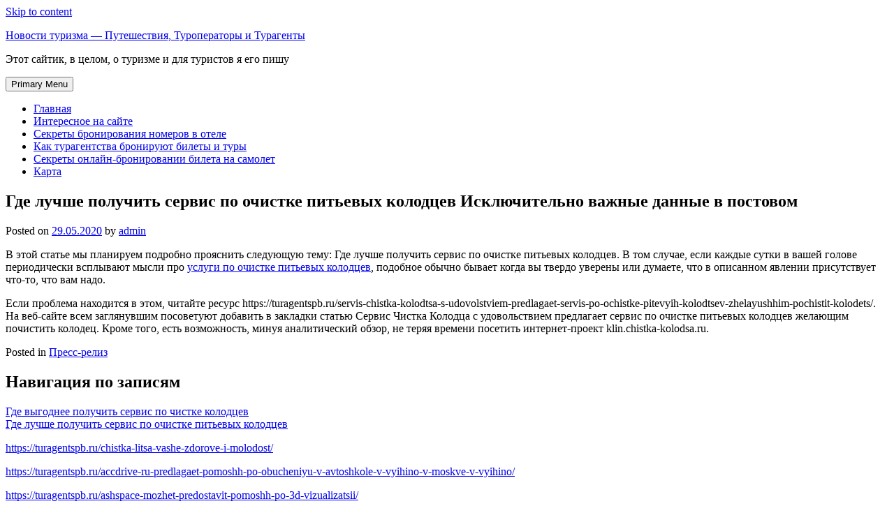

--- FILE ---
content_type: text/html; charset=UTF-8
request_url: http://turagentspb.ru/gde-luchshe-poluchit-servis-po-ochistke-pitevyih-kolodtsev-isklyuchitelno-vazhnyie-dannyie-v-postovom/
body_size: 164082
content:
<!DOCTYPE html>
<html lang="ru-RU">
<head>
    




    <script async src="https://pagead2.googlesyndication.com/pagead/js/adsbygoogle.js?client=ca-pub-7179606486088221"
     crossorigin="anonymous"></script>
    
    
    
    
    
<meta charset="UTF-8">
<meta name="viewport" content="width=device-width, initial-scale=1">
<link rel="profile" href="http://gmpg.org/xfn/11">
<link rel="pingback" href="http://turagentspb.ru/xmlrpc.php">
<title>Где лучше получить сервис по очистке питьевых колодцев Исключительно важные данные в постовом &#8212; Новости туризма &#8212; Путешествия, Туроператоры и Турагенты</title>
<link rel='dns-prefetch' href='//s.w.org' />
<link rel="alternate" type="application/rss+xml" title="Новости туризма - Путешествия, Туроператоры и Турагенты &raquo; Лента" href="https://turagentspb.ru/feed/" />
<link rel="alternate" type="application/rss+xml" title="Новости туризма - Путешествия, Туроператоры и Турагенты &raquo; Лента комментариев" href="https://turagentspb.ru/comments/feed/" />
		<script type="text/javascript">
			window._wpemojiSettings = {"baseUrl":"https:\/\/s.w.org\/images\/core\/emoji\/11\/72x72\/","ext":".png","svgUrl":"https:\/\/s.w.org\/images\/core\/emoji\/11\/svg\/","svgExt":".svg","source":{"concatemoji":"http:\/\/turagentspb.ru\/wp-includes\/js\/wp-emoji-release.min.js?ver=4.9.25"}};
			!function(e,a,t){var n,r,o,i=a.createElement("canvas"),p=i.getContext&&i.getContext("2d");function s(e,t){var a=String.fromCharCode;p.clearRect(0,0,i.width,i.height),p.fillText(a.apply(this,e),0,0);e=i.toDataURL();return p.clearRect(0,0,i.width,i.height),p.fillText(a.apply(this,t),0,0),e===i.toDataURL()}function c(e){var t=a.createElement("script");t.src=e,t.defer=t.type="text/javascript",a.getElementsByTagName("head")[0].appendChild(t)}for(o=Array("flag","emoji"),t.supports={everything:!0,everythingExceptFlag:!0},r=0;r<o.length;r++)t.supports[o[r]]=function(e){if(!p||!p.fillText)return!1;switch(p.textBaseline="top",p.font="600 32px Arial",e){case"flag":return s([55356,56826,55356,56819],[55356,56826,8203,55356,56819])?!1:!s([55356,57332,56128,56423,56128,56418,56128,56421,56128,56430,56128,56423,56128,56447],[55356,57332,8203,56128,56423,8203,56128,56418,8203,56128,56421,8203,56128,56430,8203,56128,56423,8203,56128,56447]);case"emoji":return!s([55358,56760,9792,65039],[55358,56760,8203,9792,65039])}return!1}(o[r]),t.supports.everything=t.supports.everything&&t.supports[o[r]],"flag"!==o[r]&&(t.supports.everythingExceptFlag=t.supports.everythingExceptFlag&&t.supports[o[r]]);t.supports.everythingExceptFlag=t.supports.everythingExceptFlag&&!t.supports.flag,t.DOMReady=!1,t.readyCallback=function(){t.DOMReady=!0},t.supports.everything||(n=function(){t.readyCallback()},a.addEventListener?(a.addEventListener("DOMContentLoaded",n,!1),e.addEventListener("load",n,!1)):(e.attachEvent("onload",n),a.attachEvent("onreadystatechange",function(){"complete"===a.readyState&&t.readyCallback()})),(n=t.source||{}).concatemoji?c(n.concatemoji):n.wpemoji&&n.twemoji&&(c(n.twemoji),c(n.wpemoji)))}(window,document,window._wpemojiSettings);
		</script>
		<style type="text/css">
img.wp-smiley,
img.emoji {
	display: inline !important;
	border: none !important;
	box-shadow: none !important;
	height: 1em !important;
	width: 1em !important;
	margin: 0 .07em !important;
	vertical-align: -0.1em !important;
	background: none !important;
	padding: 0 !important;
}
</style>
<link rel='stylesheet' id='bg-photo-frame-style-css'  href='http://turagentspb.ru/wp-content/themes/bg-photo-frame/style.css?ver=4.9.25' type='text/css' media='all' />
<link rel='stylesheet' id='bootstrap-css'  href='http://turagentspb.ru/wp-content/themes/bg-photo-frame/custom/css/bootstrap.min.css?ver=4.9.25' type='text/css' media='all' />
<link rel='stylesheet' id='bg-photo-frame-custom-style-css'  href='http://turagentspb.ru/wp-content/themes/bg-photo-frame/custom/css/bg-photo-frame-style.css?ver=4.9.25' type='text/css' media='all' />
<link rel='stylesheet' id='bg-photo-frame-custom-style-sp-css'  href='http://turagentspb.ru/wp-content/themes/bg-photo-frame/custom/css/bg-photo-frame-style-sp.css?ver=4.9.25' type='text/css' media='all' />
<link rel='stylesheet' id='bg-photo-frame-custom-style-light-css'  href='http://turagentspb.ru/wp-content/themes/bg-photo-frame/custom/css/bg-photo-frame-style-light.css?ver=4.9.25' type='text/css' media='all' />
<link rel='stylesheet' id='jquery-bgPhotoFrame-css-css'  href='http://turagentspb.ru/wp-content/themes/bg-photo-frame/custom/css/jquery.bgPhotoFrame.min.css?ver=4.9.25' type='text/css' media='all' />
<script type='text/javascript' src='http://turagentspb.ru/wp-includes/js/jquery/jquery.js?ver=1.12.4'></script>
<script type='text/javascript' src='http://turagentspb.ru/wp-includes/js/jquery/jquery-migrate.min.js?ver=1.4.1'></script>
<link rel='https://api.w.org/' href='https://turagentspb.ru/wp-json/' />
<link rel="EditURI" type="application/rsd+xml" title="RSD" href="https://turagentspb.ru/xmlrpc.php?rsd" />
<link rel="wlwmanifest" type="application/wlwmanifest+xml" href="http://turagentspb.ru/wp-includes/wlwmanifest.xml" /> 
<link rel='prev' title='Где выгоднее получить сервис по чистке колодцев' href='https://turagentspb.ru/gde-vyigodnee-poluchit-servis-po-chistke-kolodtsev/' />
<link rel='next' title='Где лучше получить сервис по очистке питьевых колодцев' href='https://turagentspb.ru/gde-luchshe-poluchit-servis-po-ochistke-pitevyih-kolodtsev/' />
<meta name="generator" content="WordPress 4.9.25" />
<link rel="canonical" href="https://turagentspb.ru/gde-luchshe-poluchit-servis-po-ochistke-pitevyih-kolodtsev-isklyuchitelno-vazhnyie-dannyie-v-postovom/" />
<link rel='shortlink' href='https://turagentspb.ru/?p=10555' />
<link rel="alternate" type="application/json+oembed" href="https://turagentspb.ru/wp-json/oembed/1.0/embed?url=https%3A%2F%2Fturagentspb.ru%2Fgde-luchshe-poluchit-servis-po-ochistke-pitevyih-kolodtsev-isklyuchitelno-vazhnyie-dannyie-v-postovom%2F" />
<link rel="alternate" type="text/xml+oembed" href="https://turagentspb.ru/wp-json/oembed/1.0/embed?url=https%3A%2F%2Fturagentspb.ru%2Fgde-luchshe-poluchit-servis-po-ochistke-pitevyih-kolodtsev-isklyuchitelno-vazhnyie-dannyie-v-postovom%2F&#038;format=xml" />

<script type="text/javascript">//<![CDATA[
var themeColor = 'light';
var imageOpacity = 0;
var contentsOpacity = 0.74;
var shuffle = false;//]]></script>
<link rel="icon" href="https://turagentspb.ru/wp-content/uploads/2022/07/cropped-1530173750_shapka-sayta-turizm-16353731-1-32x32.jpg" sizes="32x32" />
<link rel="icon" href="https://turagentspb.ru/wp-content/uploads/2022/07/cropped-1530173750_shapka-sayta-turizm-16353731-1-192x192.jpg" sizes="192x192" />
<link rel="apple-touch-icon-precomposed" href="https://turagentspb.ru/wp-content/uploads/2022/07/cropped-1530173750_shapka-sayta-turizm-16353731-1-180x180.jpg" />
<meta name="msapplication-TileImage" content="https://turagentspb.ru/wp-content/uploads/2022/07/cropped-1530173750_shapka-sayta-turizm-16353731-1-270x270.jpg" />
</head>
<body class="post-template-default single single-post postid-10555 single-format-standard">

<a class="skip-link screen-reader-text" href="#content">Skip to content</a>

<div class="bg-photo-frame-controls"></div>



    
	

	<div id="site-wrapper">
    	<div id="site-wrapper-inner">
            <header id="masthead" class="site-header" role="banner">
                <div class="site-branding">
                                            <p class="site-title"><a href="https://turagentspb.ru/" rel="home">Новости туризма &#8212; Путешествия, Туроператоры и Турагенты</a></p>
                                        <p class="site-description">Этот сайтик, в целом, о туризме и для туристов я его пишу</p>
                </div><!-- .site-branding -->
                
        
                <nav id="site-navigation" class="main-navigation" role="navigation">
                    <button class="menu-toggle" aria-controls="primary-menu" aria-expanded="false">Primary Menu</button>
                    <div class="menu-1-container"><ul id="primary-menu" class="nav navbar-nav"><li id="menu-item-78" class="menu-item menu-item-type-custom menu-item-object-custom menu-item-78"><a href="https://turagentspb.ru">Главная</a></li>
<li id="menu-item-14584" class="menu-item menu-item-type-post_type menu-item-object-page menu-item-home menu-item-14584"><a href="https://turagentspb.ru/samoe-interesnoe-na-sajte/">Интересное на сайте</a></li>
<li id="menu-item-14639" class="menu-item menu-item-type-custom menu-item-object-custom menu-item-14639"><a href="https://turagentspb.ru/osobennosti-prozhivaniya-v-otele/">Секреты бронирования номеров в отеле</a></li>
<li id="menu-item-14640" class="menu-item menu-item-type-custom menu-item-object-custom menu-item-14640"><a href="https://turagentspb.ru/kak-turagentstva-broniruyut-bilety-i-tury">Как турагентства бронируют билеты и туры</a></li>
<li id="menu-item-14641" class="menu-item menu-item-type-custom menu-item-object-custom menu-item-14641"><a href="https://turagentspb.ru/chto-nuzhno-znat-pri-onlajn-bronirovanii-bileta-na-samolet/">Секреты онлайн-бронировании билета на самолет</a></li>
<li id="menu-item-14821" class="menu-item menu-item-type-post_type menu-item-object-page menu-item-14821"><a href="https://turagentspb.ru/karta/">Карта</a></li>
</ul></div>                </nav><!-- #site-navigation -->
            </header><!-- #masthead -->
            
            
        
            <div id="content" class="site-content row">

	<div id="primary" class="content-area col-md-8">
    	<div id="primary-inner">
            <main id="main" class="site-main" role="main">
    
                
                
<article id="post-10555" class="post-10555 post type-post status-publish format-standard hentry category-press-reliz">
	<header class="entry-header">
		<h1 class="entry-title">Где лучше получить сервис по очистке питьевых колодцев Исключительно важные данные в постовом</h1>
		<div class="entry-meta">
			<span class="posted-on">Posted on <a href="https://turagentspb.ru/gde-luchshe-poluchit-servis-po-ochistke-pitevyih-kolodtsev-isklyuchitelno-vazhnyie-dannyie-v-postovom/" rel="bookmark"><time class="entry-date published updated" datetime="2020-05-29T06:59:45+00:00">29.05.2020</time></a></span><span class="byline"> by <span class="author vcard"><a class="url fn n" href="https://turagentspb.ru/author/admin/">admin</a></span></span>		</div><!-- .entry-meta -->
	</header><!-- .entry-header -->

	<div class="entry-content">
		<p>В этой статье мы планируем подробно прояснить следующую тему: Где лучше получить сервис по очистке питьевых колодцев. <span id="more-10555"></span> В том случае, если каждые сутки в вашей голове периодически всплывают мысли про <a href="https://turagentspb.ru/servis-chistka-kolodtsa-s-udovolstviem-predlagaet-servis-po-ochistke-pitevyih-kolodtsev-zhelayushhim-pochistit-kolodets/">услуги по очистке питьевых колодцев</a>, подобное обычно бывает когда вы твердо уверены или думаете, что в описанном явлении присутствует что-то, что вам надо. </p>
<p>Если проблема находится в этом, читайте ресурс https://turagentspb.ru/servis-chistka-kolodtsa-s-udovolstviem-predlagaet-servis-po-ochistke-pitevyih-kolodtsev-zhelayushhim-pochistit-kolodets/. На веб-сайте всем заглянувшим посоветуют добавить в закладки статью Сервис Чистка Колодца с удовольствием предлагает сервис по очистке питьевых колодцев желающим почистить колодец. Кроме того, есть возможность, минуя аналитический обзор, не теряя времени посетить интернет-проект klin.chistka-kolodsa.ru.</p>
			</div><!-- .entry-content -->

	<footer class="entry-footer">
		<span class="cat-links">Posted in <a href="https://turagentspb.ru/category/press-reliz/" rel="category tag">Пресс-релиз</a></span>	</footer><!-- .entry-footer -->
</article><!-- #post-## -->

    
                
	<nav class="navigation post-navigation" role="navigation">
		<h2 class="screen-reader-text">Навигация по записям</h2>
		<div class="nav-links"><div class="nav-previous"><a href="https://turagentspb.ru/gde-vyigodnee-poluchit-servis-po-chistke-kolodtsev/" rel="prev">Где выгоднее получить сервис по чистке колодцев</a></div><div class="nav-next"><a href="https://turagentspb.ru/gde-luchshe-poluchit-servis-po-ochistke-pitevyih-kolodtsev/" rel="next">Где лучше получить сервис по очистке питьевых колодцев</a></div></div>
	</nav>    
                    
                
            </main><!-- #main -->
        </div><!-- #primary-inner -->
	</div><!-- #primary -->


<div id="secondary" class="widget-area col-md-4" role="complementary">
	<aside id="text-4" class="widget widget_text">			<div class="textwidget"><p><script src="//tp.media/content?promo_id=7453&amp;shmarker=372696&amp;campaign_id=193&amp;trs=178349&amp;locale=ru&amp;sort_by=-score&amp;min_price=&amp;max_price=&amp;min_score=&amp;max_score=&amp;powered_by=true&amp;min_lines=5&amp;responsive=true&amp;scroll_height=" charset="utf-8"></script></p>
</div>
		</aside><aside id="text-8" class="widget widget_text">			<div class="textwidget"><p><script src="//c21.travelpayouts.com/content?promo_id=1786&#038;shmarker=372696&#038;trs=178349&#038;locale=ru&#038;limit=5&#038;pages=1&#038;width=100&#038;lead_text=true&#038;topbar=false&#038;disable_logo=true&#038;transparent=true&#038;no_borders=true&#038;horizontal=true&#038;show_top=true&#038;all_btn=true&#038;powered_by=true" charset="utf-8"></script></p>
</div>
		</aside><aside id="text-5" class="widget widget_text">			<div class="textwidget"><p><script src="//tp.media/content?promo_id=7339&amp;shmarker=372696&amp;campaign_id=193&amp;trs=178349&amp;locale=ru&amp;powered_by=true&amp;border_radius=5&amp;plain=false&amp;color_background=%23ffffff&amp;color_border=%23fed42b&amp;color_button=%23fed42b" charset="utf-8"></script></p>
</div>
		</aside><aside id="text-6" class="widget widget_text">			<div class="textwidget"><p><script src="//tp.media/content?promo_id=5199&amp;shmarker=372696&amp;campaign_id=140&amp;trs=178349&amp;origin=345&amp;destination=1104&amp;powered_by=true&amp;border_radius=5&amp;plain=false&amp;color_background=%230071bc&amp;color_border=%230071bc&amp;color_button=%2300a651&amp;locale=ru" charset="utf-8"></script></p>
</div>
		</aside><aside id="text-7" class="widget widget_text">			<div class="textwidget"><p><a href="https://turagentspb.ru/chistka-litsa-vashe-zdorove-i-molodost/">https://turagentspb.ru/chistka-litsa-vashe-zdorove-i-molodost/</a></p>
<p><a href="https://turagentspb.ru/accdrive-ru-predlagaet-pomoshh-po-obucheniyu-v-avtoshkole-v-vyihino-v-moskve-v-vyihino/">https://turagentspb.ru/accdrive-ru-predlagaet-pomoshh-po-obucheniyu-v-avtoshkole-v-vyihino-v-moskve-v-vyihino/</a></p>
<p><a href="https://turagentspb.ru/ashspace-mozhet-predostavit-pomoshh-po-3d-vizualizatsii/">https://turagentspb.ru/ashspace-mozhet-predostavit-pomoshh-po-3d-vizualizatsii/</a></p>
<p><a href="https://turagentspb.ru/bcs-auto-ru-mozhet-predostavit-servis-po-ustanovke-signalizatsii/">https://turagentspb.ru/bcs-auto-ru-mozhet-predostavit-servis-po-ustanovke-signalizatsii/</a></p>
<p><a href="https://turagentspb.ru/educate-market-predostavlyaet-vozmozhnost-zhelayushhim-stat-prepodavatelyam-kursa-uslugu-po-poisku-uchenikov-dlya-uchiteley-sozdayushhih-onlayn-kursyi/">https://turagentspb.ru/educate-market-predostavlyaet-vozmozhnost-zhelayushhim-stat-prepodavatelyam-kursa-uslugu-po-poisku-uchenikov-dlya-uchiteley-sozdayushhih-onlayn-kursyi/</a></p>
<p><a href="https://turagentspb.ru/gamerbay-sovetuet-uznat-ob-igre-cyberpunk-2077-night-city-wire/">https://turagentspb.ru/gamerbay-sovetuet-uznat-ob-igre-cyberpunk-2077-night-city-wire/</a></p>
<p><a href="https://turagentspb.ru/iskema-mozhet-predlozhit-oformit-dokumentyi-dlya-tamozhni-v-rossii/">https://turagentspb.ru/iskema-mozhet-predlozhit-oformit-dokumentyi-dlya-tamozhni-v-rossii/</a></p>
<p><a href="https://turagentspb.ru/iv-laboratory-s-udovolstviem-predlagaet-pomoshh-po-kompleksnoy-i-infuzionnoy-terapii-vyivedeniyu-iz-zapoya-s-pomoshhyu-kapelnitsyi/">https://turagentspb.ru/iv-laboratory-s-udovolstviem-predlagaet-pomoshh-po-kompleksnoy-i-infuzionnoy-terapii-vyivedeniyu-iz-zapoya-s-pomoshhyu-kapelnitsyi/</a></p>
<p><a href="https://turagentspb.ru/ktonanovenkogo-ru-rekomenduet-organizatsiyam-pomoshh-po-proverke-unikalnosti-teksta/">https://turagentspb.ru/ktonanovenkogo-ru-rekomenduet-organizatsiyam-pomoshh-po-proverke-unikalnosti-teksta/</a></p>
<p><a href="https://turagentspb.ru/lumilab-s-udovolstviem-predlagaet-kupit-holodnyiy-neon/">https://turagentspb.ru/lumilab-s-udovolstviem-predlagaet-kupit-holodnyiy-neon/</a></p>
<p><a href="https://turagentspb.ru/mg-telecom-ru-mozhet-predostavit-uslugu-po-podklyucheniyu-interneta-na-dachu-v-podmoskove/">https://turagentspb.ru/mg-telecom-ru-mozhet-predostavit-uslugu-po-podklyucheniyu-interneta-na-dachu-v-podmoskove/</a></p>
<p><a href="https://turagentspb.ru/mp3by-net-predostavlyaet-vozmozhnost-besplatno-skachat-novuyu-muzyiku-molodezhi/">https://turagentspb.ru/mp3by-net-predostavlyaet-vozmozhnost-besplatno-skachat-novuyu-muzyiku-molodezhi/</a></p>
<p><a href="https://turagentspb.ru/muzonov-net-predlagaet-devushkam-besplatno-skachat-pesni/">https://turagentspb.ru/muzonov-net-predlagaet-devushkam-besplatno-skachat-pesni/</a></p>
<p><a href="https://turagentspb.ru/oleo-mac-predostavlyaet-unikalnuyu-vozmozhnost-kupit-produktsiyu-oleo-mak-upravlyayushhim-kompaniyam/">https://turagentspb.ru/oleo-mac-predostavlyaet-unikalnuyu-vozmozhnost-kupit-produktsiyu-oleo-mak-upravlyayushhim-kompaniyam/</a></p>
<p><a href="https://turagentspb.ru/rigeldom-predlagaet-servis-po-zakazu-karkasnoy-perevoznoy-bani-zhelayushhim-postroit-banyu/">https://turagentspb.ru/rigeldom-predlagaet-servis-po-zakazu-karkasnoy-perevoznoy-bani-zhelayushhim-postroit-banyu/</a></p>
<p><a href="https://turagentspb.ru/rts-ecohouse-mozhet-predostavit-uslugu-po-ispolzovaniyu-proizvodstva-metallokonstruktsiy-v-g-almatyi/">https://turagentspb.ru/rts-ecohouse-mozhet-predostavit-uslugu-po-ispolzovaniyu-proizvodstva-metallokonstruktsiy-v-g-almatyi/</a></p>
<p><a href="https://turagentspb.ru/smoroom-com-s-udovolstviem-predlagaet-kupit-prosmotryi-na-yutub/">https://turagentspb.ru/smoroom-com-s-udovolstviem-predlagaet-kupit-prosmotryi-na-yutub/</a></p>
<p><a href="https://turagentspb.ru/snus-opt-ru-sovetuet-veyp-magazinam-kupit-hqd-optom/">https://turagentspb.ru/snus-opt-ru-sovetuet-veyp-magazinam-kupit-hqd-optom/</a></p>
<p><a href="https://turagentspb.ru/sovetpokreditu-ru-mozhet-predlozhit-pomoshh-po-oformleniyu-kreditnyih-kart-so-snyatiem-nalichnyih-grazhdanam/">https://turagentspb.ru/sovetpokreditu-ru-mozhet-predlozhit-pomoshh-po-oformleniyu-kreditnyih-kart-so-snyatiem-nalichnyih-grazhdanam/</a></p>
<p><a href="https://turagentspb.ru/van-trading-predlagaet-rukovoditelyam-stroitelnyih-organizatsiy-dorozhnyih-sluzhb-gibdd-kupit-zhiletyi-svetootrazhayushhie/">https://turagentspb.ru/van-trading-predlagaet-rukovoditelyam-stroitelnyih-organizatsiy-dorozhnyih-sluzhb-gibdd-kupit-zhiletyi-svetootrazhayushhie/</a></p>
<p><a href="https://turagentspb.ru/avtovyikup-sovetuet-vladeltsam-avtomobiley-pomoshh-po-skupke-avtomobiley-v-chehove/">https://turagentspb.ru/avtovyikup-sovetuet-vladeltsam-avtomobiley-pomoshh-po-skupke-avtomobiley-v-chehove/</a></p>
<p><a href="https://turagentspb.ru/alyanstrakgrupp-s-udovolstviem-predlagaet-stroitelyam-v-rossii-kupit-sedelnyiy-tyagach/">https://turagentspb.ru/alyanstrakgrupp-s-udovolstviem-predlagaet-stroitelyam-v-rossii-kupit-sedelnyiy-tyagach/</a></p>
<p><a href="https://turagentspb.ru/byitovyie-uslugi-mozhet-predostavit-uslugu-po-ustanovke-byitovoy-tehniki-domovladeltsam/">https://turagentspb.ru/byitovyie-uslugi-mozhet-predostavit-uslugu-po-ustanovke-byitovoy-tehniki-domovladeltsam/</a></p>
<p><a href="https://turagentspb.ru/glims-prodakshn-s-udovolstviem-predlagaet-kupit-nalivnoy-pol/">https://turagentspb.ru/glims-prodakshn-s-udovolstviem-predlagaet-kupit-nalivnoy-pol/</a></p>
<p><a href="https://turagentspb.ru/dom-milovanova-predlagaet-servis-po-otdyihu-v-hostole-nedogoro/">https://turagentspb.ru/dom-milovanova-predlagaet-servis-po-otdyihu-v-hostole-nedogoro/</a></p>
<p><a href="https://turagentspb.ru/ivanovskiy-tekstil-sovetuet-kupit-matras-vatnyiy/">https://turagentspb.ru/ivanovskiy-tekstil-sovetuet-kupit-matras-vatnyiy/</a></p>
<p><a href="https://turagentspb.ru/karo-predostavlyaet-vozmozhnost-kupit-uchebniki-kitayskogo-yazyika/">https://turagentspb.ru/karo-predostavlyaet-vozmozhnost-kupit-uchebniki-kitayskogo-yazyika/</a></p>
<p><a href="https://turagentspb.ru/klyukva-mozhet-predlozhit-predprinimatelyam-uslugu-po-pechati-katalogov/">https://turagentspb.ru/klyukva-mozhet-predlozhit-predprinimatelyam-uslugu-po-pechati-katalogov/</a></p>
<p><a href="https://turagentspb.ru/lekker-predostavlyaet-vozmozhnost-kupit-balzam-zolotaya-zvezda/">https://turagentspb.ru/lekker-predostavlyaet-vozmozhnost-kupit-balzam-zolotaya-zvezda/</a></p>
<p><a href="https://turagentspb.ru/lintas-tur-s-udovolstviem-predlagaet-servis-po-podboru-dlya-vashih-detey-luchshih-detskih-lagerey/">https://turagentspb.ru/lintas-tur-s-udovolstviem-predlagaet-servis-po-podboru-dlya-vashih-detey-luchshih-detskih-lagerey/</a></p>
<p><a href="https://turagentspb.ru/mahom-s-udovolstviem-predlagaet-pomoshh-po-otpravke-gruzov-v-g-irkutske/">https://turagentspb.ru/mahom-s-udovolstviem-predlagaet-pomoshh-po-otpravke-gruzov-v-g-irkutske/</a></p>
<p><a href="https://turagentspb.ru/mosagrogrupp-s-udovolstviem-predlagaet-kupit-gazonyi/">https://turagentspb.ru/mosagrogrupp-s-udovolstviem-predlagaet-kupit-gazonyi/</a></p>
<p><a href="https://turagentspb.ru/pamyat-vechnaya/">https://turagentspb.ru/pamyat-vechnaya/</a></p>
<p><a href="https://turagentspb.ru/proshumim-predlagaet-voditelyam-uslugu-po-ustanovke-dopolnitelnoy-shumoizolyatsii-avtomobilya-v-moskve/">https://turagentspb.ru/proshumim-predlagaet-voditelyam-uslugu-po-ustanovke-dopolnitelnoy-shumoizolyatsii-avtomobilya-v-moskve/</a></p>
<p><a href="https://turagentspb.ru/sibkran-mozhet-predlozhit-pomoshh-po-proizvodstvu-kran-balok/">https://turagentspb.ru/sibkran-mozhet-predlozhit-pomoshh-po-proizvodstvu-kran-balok/</a></p>
<p><a href="https://turagentspb.ru/skoraya-narkologieskaya-pomoshh-predlagaet-stradayushhim-alkogolizmom-pomoshh-po-vyivodu-iz-zapoya-v-novorossiyske/">https://turagentspb.ru/skoraya-narkologieskaya-pomoshh-predlagaet-stradayushhim-alkogolizmom-pomoshh-po-vyivodu-iz-zapoya-v-novorossiyske/</a></p>
<p><a href="https://turagentspb.ru/skoraya-narkologicheskaya-pomoshh-predlagaet-servis-po-vyivodu-iz-zapoya/">https://turagentspb.ru/skoraya-narkologicheskaya-pomoshh-predlagaet-servis-po-vyivodu-iz-zapoya/</a></p>
<p><a href="https://turagentspb.ru/taymveb-mozhet-predostavit-zhitelyam-v-volzhskom-uslugu-po-remontu-tnvd-i-forsunok/">https://turagentspb.ru/taymveb-mozhet-predostavit-zhitelyam-v-volzhskom-uslugu-po-remontu-tnvd-i-forsunok/</a></p>
<p><a href="https://turagentspb.ru/ukrprom-predlagaet-promyishlennikam-v-ukraine-kupit-obogrevateli-dlya-promyislove-opalennya/">https://turagentspb.ru/ukrprom-predlagaet-promyishlennikam-v-ukraine-kupit-obogrevateli-dlya-promyislove-opalennya/</a></p>
<p><a href="https://turagentspb.ru/tsifra-r-mozhet-predlozhit-kompaniyam-i-chastnyim-litsam-servis-po-izgotovleniyu-bloknotov-a5-na-zakaz/">https://turagentspb.ru/tsifra-r-mozhet-predlozhit-kompaniyam-i-chastnyim-litsam-servis-po-izgotovleniyu-bloknotov-a5-na-zakaz/</a></p>
<p><a href="https://turagentspb.ru/chistka-kolodtsa-predlagaet-vladeltsam-dachnyih-territoriy-uslugu-po-chistke-kolodtsa/">https://turagentspb.ru/chistka-kolodtsa-predlagaet-vladeltsam-dachnyih-territoriy-uslugu-po-chistke-kolodtsa/</a></p>
<p><a href="https://turagentspb.ru/shahta-mozhet-predlozhit-pomoshh-po-obmenu-valyutyi-na-shahta-org/">https://turagentspb.ru/shahta-mozhet-predlozhit-pomoshh-po-obmenu-valyutyi-na-shahta-org/</a></p>
<p><a href="https://turagentspb.ru/yastreb-tur-predlagaet-kupit-poezdku-v-karpatyi-na-rozhdestvo-zhitelyam/">https://turagentspb.ru/yastreb-tur-predlagaet-kupit-poezdku-v-karpatyi-na-rozhdestvo-zhitelyam/</a></p>
<p><a href="https://turagentspb.ru/account-suspended/">https://turagentspb.ru/account-suspended/</a></p>
<p><a href="https://turagentspb.ru/account-suspended-po-vashim-prosbam-rassmotrim-dalee/">https://turagentspb.ru/account-suspended-po-vashim-prosbam-rassmotrim-dalee/</a></p>
<p><a href="https://turagentspb.ru/acuvue-oasys-with-transitions-5/">https://turagentspb.ru/acuvue-oasys-with-transitions-5/</a></p>
<p><a href="https://turagentspb.ru/acuvue-oasys-with-transitions-3/">https://turagentspb.ru/acuvue-oasys-with-transitions-3/</a></p>
<p><a href="https://turagentspb.ru/acuvue-oasys-with-transitions-4/">https://turagentspb.ru/acuvue-oasys-with-transitions-4/</a></p>
<p><a href="https://turagentspb.ru/acuvue-oasys-with-transitions-predlagayu-izuchit-v-zametke-detalnee/">https://turagentspb.ru/acuvue-oasys-with-transitions-predlagayu-izuchit-v-zametke-detalnee/</a></p>
<p><a href="https://turagentspb.ru/acuvue-oasys-with-transitions-priglashayu-izuchit-zdes/">https://turagentspb.ru/acuvue-oasys-with-transitions-priglashayu-izuchit-zdes/</a></p>
<p><a href="https://turagentspb.ru/acuvue-oasys-with-transitions-segodnya-obsudim-detalnee-v-state/">https://turagentspb.ru/acuvue-oasys-with-transitions-segodnya-obsudim-detalnee-v-state/</a></p>
<p><a href="https://turagentspb.ru/agencytr-ru/">https://turagentspb.ru/agencytr-ru/</a></p>
<p><a href="https://turagentspb.ru/agencytr-ru-sovetuyu-obsudit-detalnee-v-poste/">https://turagentspb.ru/agencytr-ru-sovetuyu-obsudit-detalnee-v-poste/</a></p>
<p><a href="https://turagentspb.ru/allcompressors-ru-predlagaet-priobresti-kompressornoe-oborudovanie-ot-proizvoditeley-v-moskve/">https://turagentspb.ru/allcompressors-ru-predlagaet-priobresti-kompressornoe-oborudovanie-ot-proizvoditeley-v-moskve/</a></p>
<p><a href="https://turagentspb.ru/aluminiumschweisen-chitayte-v-postovom/">https://turagentspb.ru/aluminiumschweisen-chitayte-v-postovom/</a></p>
<p><a href="https://turagentspb.ru/autopartslist-ru/">https://turagentspb.ru/autopartslist-ru/</a></p>
<p><a href="https://turagentspb.ru/autopartslist-ru-tolko-vazhnyie-voprosyi-v-zametke/">https://turagentspb.ru/autopartslist-ru-tolko-vazhnyie-voprosyi-v-zametke/</a></p>
<p><a href="https://turagentspb.ru/autovermietung-alicante-rekomenduyu-proyasnit-detalno/">https://turagentspb.ru/autovermietung-alicante-rekomenduyu-proyasnit-detalno/</a></p>
<p><a href="https://turagentspb.ru/best-video-calling-app-chrezyivachayno-vazhnyie-voprosyi/">https://turagentspb.ru/best-video-calling-app-chrezyivachayno-vazhnyie-voprosyi/</a></p>
<p><a href="https://turagentspb.ru/big-word-rekomenduet-vladeltsam-saytov-priobresti-otzyivyi-na-yandeks/">https://turagentspb.ru/big-word-rekomenduet-vladeltsam-saytov-priobresti-otzyivyi-na-yandeks/</a></p>
<p><a href="https://turagentspb.ru/buy-twitter-votes-2/">https://turagentspb.ru/buy-twitter-votes-2/</a></p>
<p><a href="https://turagentspb.ru/buy-twitter-votes-4/">https://turagentspb.ru/buy-twitter-votes-4/</a></p>
<p><a href="https://turagentspb.ru/buy-twitter-votes-raskryivaem-v-postovom/">https://turagentspb.ru/buy-twitter-votes-raskryivaem-v-postovom/</a></p>
<p><a href="https://turagentspb.ru/buy-twitter-votes-predlagayu-izuchit-tut-detalno/">https://turagentspb.ru/buy-twitter-votes-predlagayu-izuchit-tut-detalno/</a></p>
<p><a href="https://turagentspb.ru/buy-twitter-votes-chitayte-v-zametke/">https://turagentspb.ru/buy-twitter-votes-chitayte-v-zametke/</a></p>
<p><a href="https://turagentspb.ru/caesar-luxury-spa-saunabanyamassazh-v-nur-sultan-astana-predlagayu-izuchit-podrobnee/">https://turagentspb.ru/caesar-luxury-spa-saunabanyamassazh-v-nur-sultan-astana-predlagayu-izuchit-podrobnee/</a></p>
<p><a href="https://turagentspb.ru/caesarstone/">https://turagentspb.ru/caesarstone/</a></p>
<p><a href="https://turagentspb.ru/caesarstone-ne-propustite-sekretnyie-momentyi/">https://turagentspb.ru/caesarstone-ne-propustite-sekretnyie-momentyi/</a></p>
<p><a href="https://turagentspb.ru/coins-coins-coins-2/">https://turagentspb.ru/coins-coins-coins-2/</a></p>
<p><a href="https://turagentspb.ru/coins-coins-coins-3/">https://turagentspb.ru/coins-coins-coins-3/</a></p>
<p><a href="https://turagentspb.ru/coins-coins-coins-isklyuchitelno-vazhnyie-aspektyi-v-postovom/">https://turagentspb.ru/coins-coins-coins-isklyuchitelno-vazhnyie-aspektyi-v-postovom/</a></p>
<p><a href="https://turagentspb.ru/coins-coins-coins-predlagayu-rassmotret-v-poste-podrobnee/">https://turagentspb.ru/coins-coins-coins-predlagayu-rassmotret-v-poste-podrobnee/</a></p>
<p><a href="https://turagentspb.ru/cayt-tadi-pro-predlagaet-vyibrat-foamiran-vyisshego-klassa/">https://turagentspb.ru/cayt-tadi-pro-predlagaet-vyibrat-foamiran-vyisshego-klassa/</a></p>
<p><a href="https://turagentspb.ru/edge-kupit-akustiku/">https://turagentspb.ru/edge-kupit-akustiku/</a></p>
<p><a href="https://turagentspb.ru/edge-kupit-akustiku-to-o-chem-vyi-ne-dogadyivalis-v-zametke/">https://turagentspb.ru/edge-kupit-akustiku-to-o-chem-vyi-ne-dogadyivalis-v-zametke/</a></p>
<p><a href="https://turagentspb.ru/fiber-laser-optics/">https://turagentspb.ru/fiber-laser-optics/</a></p>
<p><a href="https://turagentspb.ru/fxpro-otzyivyi/">https://turagentspb.ru/fxpro-otzyivyi/</a></p>
<p><a href="https://turagentspb.ru/fxpro-otzyivyi-chrezyivachayno-vazhnyie-faktyi-v-poste/">https://turagentspb.ru/fxpro-otzyivyi-chrezyivachayno-vazhnyie-faktyi-v-poste/</a></p>
<p><a href="https://turagentspb.ru/gemma-3d/">https://turagentspb.ru/gemma-3d/</a></p>
<p><a href="https://turagentspb.ru/gemma-3d-po-vashim-prosbam-proyasnim-vopros-nizhe/">https://turagentspb.ru/gemma-3d-po-vashim-prosbam-proyasnim-vopros-nizhe/</a></p>
<p><a href="https://turagentspb.ru/go-bus-predlagaet-uzhe-seychas-priobretat-biletyi-na-sezonnyie-puteshestviya/">https://turagentspb.ru/go-bus-predlagaet-uzhe-seychas-priobretat-biletyi-na-sezonnyie-puteshestviya/</a></p>
<p><a href="https://turagentspb.ru/gttc-treyd-otzyivyi-18/">https://turagentspb.ru/gttc-treyd-otzyivyi-18/</a></p>
<p><a href="https://turagentspb.ru/gttc-treyd-otzyivyi-31/">https://turagentspb.ru/gttc-treyd-otzyivyi-31/</a></p>
<p><a href="https://turagentspb.ru/gttc-treyd-otzyivyi-25/">https://turagentspb.ru/gttc-treyd-otzyivyi-25/</a></p>
<p><a href="https://turagentspb.ru/gttc-treyd-otzyivyi-32/">https://turagentspb.ru/gttc-treyd-otzyivyi-32/</a></p>
<p><a href="https://turagentspb.ru/gttc-treyd-otzyivyi-19/">https://turagentspb.ru/gttc-treyd-otzyivyi-19/</a></p>
<p><a href="https://turagentspb.ru/gttc-treyd-otzyivyi-35/">https://turagentspb.ru/gttc-treyd-otzyivyi-35/</a></p>
<p><a href="https://turagentspb.ru/gttc-treyd-otzyivyi-2/">https://turagentspb.ru/gttc-treyd-otzyivyi-2/</a></p>
<p><a href="https://turagentspb.ru/gttc-treyd-otzyivyi-36/">https://turagentspb.ru/gttc-treyd-otzyivyi-36/</a></p>
<p><a href="https://turagentspb.ru/gttc-treyd-otzyivyi-3/">https://turagentspb.ru/gttc-treyd-otzyivyi-3/</a></p>
<p><a href="https://turagentspb.ru/gttc-treyd-otzyivyi-4/">https://turagentspb.ru/gttc-treyd-otzyivyi-4/</a></p>
<p><a href="https://turagentspb.ru/gttc-treyd-otzyivyi-21/">https://turagentspb.ru/gttc-treyd-otzyivyi-21/</a></p>
<p><a href="https://turagentspb.ru/gttc-treyd-otzyivyi-5/">https://turagentspb.ru/gttc-treyd-otzyivyi-5/</a></p>
<p><a href="https://turagentspb.ru/gttc-treyd-otzyivyi-22/">https://turagentspb.ru/gttc-treyd-otzyivyi-22/</a></p>
<p><a href="https://turagentspb.ru/gttc-treyd-otzyivyi-10/">https://turagentspb.ru/gttc-treyd-otzyivyi-10/</a></p>
<p><a href="https://turagentspb.ru/gttc-treyd-otzyivyi-11/">https://turagentspb.ru/gttc-treyd-otzyivyi-11/</a></p>
<p><a href="https://turagentspb.ru/gttc-treyd-otzyivyi-12/">https://turagentspb.ru/gttc-treyd-otzyivyi-12/</a></p>
<p><a href="https://turagentspb.ru/gttc-treyd-otzyivyi-13/">https://turagentspb.ru/gttc-treyd-otzyivyi-13/</a></p>
<p><a href="https://turagentspb.ru/gttc-treyd-otzyivyi-14/">https://turagentspb.ru/gttc-treyd-otzyivyi-14/</a></p>
<p><a href="https://turagentspb.ru/gttc-treyd-otzyivyi-23/">https://turagentspb.ru/gttc-treyd-otzyivyi-23/</a></p>
<p><a href="https://turagentspb.ru/gttc-treyd-otzyivyi-davayte-rassmotrim-v-zametke-podrobnee/">https://turagentspb.ru/gttc-treyd-otzyivyi-davayte-rassmotrim-v-zametke-podrobnee/</a></p>
<p><a href="https://turagentspb.ru/gttc-treyd-otzyivyi-ne-promorgayte-skryivaemyie-momentyi-v-zametke/">https://turagentspb.ru/gttc-treyd-otzyivyi-ne-promorgayte-skryivaemyie-momentyi-v-zametke/</a></p>
<p><a href="https://turagentspb.ru/gttc-treyd-otzyivyi-ne-upustite-aktualnuyu-informatsiyu-zdes/">https://turagentspb.ru/gttc-treyd-otzyivyi-ne-upustite-aktualnuyu-informatsiyu-zdes/</a></p>
<p><a href="https://turagentspb.ru/gttc-treyd-otzyivyi-ne-upustite-svezhuyu-informatsiyu-nizhe/">https://turagentspb.ru/gttc-treyd-otzyivyi-ne-upustite-svezhuyu-informatsiyu-nizhe/</a></p>
<p><a href="https://turagentspb.ru/gttc-treyd-otzyivyi-ne-upustite-skryivaemyie-faktyi/">https://turagentspb.ru/gttc-treyd-otzyivyi-ne-upustite-skryivaemyie-faktyi/</a></p>
<p><a href="https://turagentspb.ru/gttc-treyd-otzyivyi-neizvestnyie-podrobnosti-dalee/">https://turagentspb.ru/gttc-treyd-otzyivyi-neizvestnyie-podrobnosti-dalee/</a></p>
<p><a href="https://turagentspb.ru/gttc-treyd-otzyivyi-po-vashim-prosbam-obsudim-v-postovom/">https://turagentspb.ru/gttc-treyd-otzyivyi-po-vashim-prosbam-obsudim-v-postovom/</a></p>
<p><a href="https://turagentspb.ru/gttc-treyd-otzyivyi-predlagayu-vyiyasnit-v-zametke-detalno/">https://turagentspb.ru/gttc-treyd-otzyivyi-predlagayu-vyiyasnit-v-zametke-detalno/</a></p>
<p><a href="https://turagentspb.ru/gttc-treyd-otzyivyi-predlagayu-proyasnit-popodrobnee-v-poste/">https://turagentspb.ru/gttc-treyd-otzyivyi-predlagayu-proyasnit-popodrobnee-v-poste/</a></p>
<p><a href="https://turagentspb.ru/gttc-treyd-otzyivyi-priglashayu-proyasnit-popodrobnee-v-state/">https://turagentspb.ru/gttc-treyd-otzyivyi-priglashayu-proyasnit-popodrobnee-v-state/</a></p>
<p><a href="https://turagentspb.ru/gttc-treyd-otzyivyi-priglashayu-rassmotret-podrobnee-v-state/">https://turagentspb.ru/gttc-treyd-otzyivyi-priglashayu-rassmotret-podrobnee-v-state/</a></p>
<p><a href="https://turagentspb.ru/gttc-treyd-otzyivyi-pryamo-seychas-izuchim-podrobnee-v-state/">https://turagentspb.ru/gttc-treyd-otzyivyi-pryamo-seychas-izuchim-podrobnee-v-state/</a></p>
<p><a href="https://turagentspb.ru/gttc-treyd-otzyivyi-rekomenduyu-izuchit-podrobnee/">https://turagentspb.ru/gttc-treyd-otzyivyi-rekomenduyu-izuchit-podrobnee/</a></p>
<p><a href="https://turagentspb.ru/gttc-treyd-otzyivyi-rekomenduyu-proyasnit-zdes-vnimatelno/">https://turagentspb.ru/gttc-treyd-otzyivyi-rekomenduyu-proyasnit-zdes-vnimatelno/</a></p>
<p><a href="https://turagentspb.ru/gttc-treyd-otzyivyi-segodnya-proyasnim-aspektyi-v-zametke/">https://turagentspb.ru/gttc-treyd-otzyivyi-segodnya-proyasnim-aspektyi-v-zametke/</a></p>
<p><a href="https://turagentspb.ru/gttc-treyd-otzyivyi-segodnya-proyasnim-aspektyi-tut-detalno/">https://turagentspb.ru/gttc-treyd-otzyivyi-segodnya-proyasnim-aspektyi-tut-detalno/</a></p>
<p><a href="https://turagentspb.ru/gttc-treyd-otzyivyi-seychas-obsudim-v-state/">https://turagentspb.ru/gttc-treyd-otzyivyi-seychas-obsudim-v-state/</a></p>
<p><a href="https://turagentspb.ru/gttc-treyd-otzyivyi-to-chto-vyi-ne-znali-v-poste/">https://turagentspb.ru/gttc-treyd-otzyivyi-to-chto-vyi-ne-znali-v-poste/</a></p>
<p><a href="https://turagentspb.ru/gttc-treyd-otzyivyi-tolko-vazhnyie-voprosyi-v-state/">https://turagentspb.ru/gttc-treyd-otzyivyi-tolko-vazhnyie-voprosyi-v-state/</a></p>
<p><a href="https://turagentspb.ru/gttc-treyd-otzyivyi-tolko-vazhnyie-dannyie-v-poste/">https://turagentspb.ru/gttc-treyd-otzyivyi-tolko-vazhnyie-dannyie-v-poste/</a></p>
<p><a href="https://turagentspb.ru/gttc-treyd-otzyivyi-chrezyivachayno-vazhnyie-dannyie-v-zametke/">https://turagentspb.ru/gttc-treyd-otzyivyi-chrezyivachayno-vazhnyie-dannyie-v-zametke/</a></p>
<p><a href="https://turagentspb.ru/gttc-treyd-otzyivyi-chrezyivachayno-vazhnyie-faktyi-tut/">https://turagentspb.ru/gttc-treyd-otzyivyi-chrezyivachayno-vazhnyie-faktyi-tut/</a></p>
<p><a href="https://turagentspb.ru/holstpro-4/">https://turagentspb.ru/holstpro-4/</a></p>
<p><a href="https://turagentspb.ru/holstpro-2/">https://turagentspb.ru/holstpro-2/</a></p>
<p><a href="https://turagentspb.ru/holstpro-raskryivaem-tut/">https://turagentspb.ru/holstpro-raskryivaem-tut/</a></p>
<p><a href="https://turagentspb.ru/holstpro-seychas-obsudim-dalee/">https://turagentspb.ru/holstpro-seychas-obsudim-dalee/</a></p>
<p><a href="https://turagentspb.ru/https-rekomenduyu-vyiyasnit-popodrobnee/">https://turagentspb.ru/https-rekomenduyu-vyiyasnit-popodrobnee/</a></p>
<p><a href="https://turagentspb.ru/ink-factory-rekomenduet-zapisatsya-na-seans-tatu-v-moskve/">https://turagentspb.ru/ink-factory-rekomenduet-zapisatsya-na-seans-tatu-v-moskve/</a></p>
<p><a href="https://turagentspb.ru/it-autsorsing-moskva-ne-propustite-detali-zdes/">https://turagentspb.ru/it-autsorsing-moskva-ne-propustite-detali-zdes/</a></p>
<p><a href="https://turagentspb.ru/kartina-tv-ne-upustite-detali-v-zametke/">https://turagentspb.ru/kartina-tv-ne-upustite-detali-v-zametke/</a></p>
<p><a href="https://turagentspb.ru/modelbriks-com-ua/">https://turagentspb.ru/modelbriks-com-ua/</a></p>
<p><a href="https://turagentspb.ru/modelbriks-com-ua-chrezyivachayno-vazhnyie-dannyie-v-zametke/">https://turagentspb.ru/modelbriks-com-ua-chrezyivachayno-vazhnyie-dannyie-v-zametke/</a></p>
<p><a href="https://turagentspb.ru/muzonov-net-segodnya-obsudim-podrobnee-nizhe/">https://turagentspb.ru/muzonov-net-segodnya-obsudim-podrobnee-nizhe/</a></p>
<p><a href="https://turagentspb.ru/netex-davayte-vyiyasnim-popodrobnee/">https://turagentspb.ru/netex-davayte-vyiyasnim-popodrobnee/</a></p>
<p><a href="https://turagentspb.ru/new-york-webcams-2/">https://turagentspb.ru/new-york-webcams-2/</a></p>
<p><a href="https://turagentspb.ru/new-york-webcams-priglashayu-rassmotret-popodrobnee/">https://turagentspb.ru/new-york-webcams-priglashayu-rassmotret-popodrobnee/</a></p>
<p><a href="https://turagentspb.ru/new-york-webcams-to-o-chem-vyi-ne-dogadyivalis-tut/">https://turagentspb.ru/new-york-webcams-to-o-chem-vyi-ne-dogadyivalis-tut/</a></p>
<p><a href="https://turagentspb.ru/old-stone-predlagaet-fizicheskim-i-yuridicheskim-litsam-priobresti-mramornyie-stupeni/">https://turagentspb.ru/old-stone-predlagaet-fizicheskim-i-yuridicheskim-litsam-priobresti-mramornyie-stupeni/</a></p>
<p><a href="https://turagentspb.ru/olympus-delta-element-eto-luchshee-ustroystvo-dlya-analiza-metallov-i-splavov/">https://turagentspb.ru/olympus-delta-element-eto-luchshee-ustroystvo-dlya-analiza-metallov-i-splavov/</a></p>
<p><a href="https://turagentspb.ru/otm250e3cm230c-2/">https://turagentspb.ru/otm250e3cm230c-2/</a></p>
<p><a href="https://turagentspb.ru/oxford-kreslo/">https://turagentspb.ru/oxford-kreslo/</a></p>
<p><a href="https://turagentspb.ru/oxford-kreslo-pryamo-seychas-proyasnim-aspektyi-dalee/">https://turagentspb.ru/oxford-kreslo-pryamo-seychas-proyasnim-aspektyi-dalee/</a></p>
<p><a href="https://turagentspb.ru/pechatiua-pomozhet-izgotovit-faksimile-v-kieve/">https://turagentspb.ru/pechatiua-pomozhet-izgotovit-faksimile-v-kieve/</a></p>
<p><a href="https://turagentspb.ru/performexpo-ru/">https://turagentspb.ru/performexpo-ru/</a></p>
<p><a href="https://turagentspb.ru/performexpo-ru-to-o-chem-vyi-ne-podozrevali-v-state/">https://turagentspb.ru/performexpo-ru-to-o-chem-vyi-ne-podozrevali-v-state/</a></p>
<p><a href="https://turagentspb.ru/reparacion-de-televisores-cancun/">https://turagentspb.ru/reparacion-de-televisores-cancun/</a></p>
<p><a href="https://turagentspb.ru/reparacion-de-televisores-cancun-ne-promorgayte-v-state/">https://turagentspb.ru/reparacion-de-televisores-cancun-ne-promorgayte-v-state/</a></p>
<p><a href="https://turagentspb.ru/reverb-g2-kupit-v-moskve/">https://turagentspb.ru/reverb-g2-kupit-v-moskve/</a></p>
<p><a href="https://turagentspb.ru/reverb-g2-kupit-v-moskve-predlagayu-proyasnit-detalnee-v-postovom/">https://turagentspb.ru/reverb-g2-kupit-v-moskve-predlagayu-proyasnit-detalnee-v-postovom/</a></p>
<p><a href="https://turagentspb.ru/rts-ecohouse-kz-neizvestnyie-detali-dalee/">https://turagentspb.ru/rts-ecohouse-kz-neizvestnyie-detali-dalee/</a></p>
<p><a href="https://turagentspb.ru/sauna-parilkino-saunabanyamassazhhamam-v-nur-sultan-astana-sovetuyu-izuchit-dalee/">https://turagentspb.ru/sauna-parilkino-saunabanyamassazhhamam-v-nur-sultan-astana-sovetuyu-izuchit-dalee/</a></p>
<p><a href="https://turagentspb.ru/sewer-repair-denver-2/">https://turagentspb.ru/sewer-repair-denver-2/</a></p>
<p><a href="https://turagentspb.ru/sewer-repair-denver-detali-zdes/">https://turagentspb.ru/sewer-repair-denver-detali-zdes/</a></p>
<p><a href="https://turagentspb.ru/sewer-repair-denver-seychas-proyasnim-problemu-zdes/">https://turagentspb.ru/sewer-repair-denver-seychas-proyasnim-problemu-zdes/</a></p>
<p><a href="https://turagentspb.ru/sip-telefoniya-teper-sushhestvuet-i-v-sankt-peterburge/">https://turagentspb.ru/sip-telefoniya-teper-sushhestvuet-i-v-sankt-peterburge/</a></p>
<p><a href="https://turagentspb.ru/sirocco-verona-sovetuyu-rassmotret-vnimatelno/">https://turagentspb.ru/sirocco-verona-sovetuyu-rassmotret-vnimatelno/</a></p>
<p><a href="https://turagentspb.ru/smart-one-page-cryptocurrency-exchange-platformceo-24-xyz/">https://turagentspb.ru/smart-one-page-cryptocurrency-exchange-platformceo-24-xyz/</a></p>
<p><a href="https://turagentspb.ru/smart-one-page-cryptocurrency-exchange-platformceo-24-xyz-ne-propustite-skryivaemyie-dannyie/">https://turagentspb.ru/smart-one-page-cryptocurrency-exchange-platformceo-24-xyz-ne-propustite-skryivaemyie-dannyie/</a></p>
<p><a href="https://turagentspb.ru/sos-nuzhen-preparat/">https://turagentspb.ru/sos-nuzhen-preparat/</a></p>
<p><a href="https://turagentspb.ru/statsnet-co-priglashayu-rassmotret-v-state-popodrobnee/">https://turagentspb.ru/statsnet-co-priglashayu-rassmotret-v-state-popodrobnee/</a></p>
<p><a href="https://turagentspb.ru/status-predlagaet-vyipolnit-deteyling/">https://turagentspb.ru/status-predlagaet-vyipolnit-deteyling/</a></p>
<p><a href="https://turagentspb.ru/switzerland-vps-segodnya-proyasnim-problemu-v-state/">https://turagentspb.ru/switzerland-vps-segodnya-proyasnim-problemu-v-state/</a></p>
<p><a href="https://turagentspb.ru/tb500/">https://turagentspb.ru/tb500/</a></p>
<p><a href="https://turagentspb.ru/tent-prestige-ru/">https://turagentspb.ru/tent-prestige-ru/</a></p>
<p><a href="https://turagentspb.ru/tent-prestige-ru-predlagayu-vyiyasnit-podrobnee-v-zametke/">https://turagentspb.ru/tent-prestige-ru-predlagayu-vyiyasnit-podrobnee-v-zametke/</a></p>
<p><a href="https://turagentspb.ru/totrip-info/">https://turagentspb.ru/totrip-info/</a></p>
<p><a href="https://turagentspb.ru/totrip-info-pryamo-seychas-proyasnim-v-postovom/">https://turagentspb.ru/totrip-info-pryamo-seychas-proyasnim-v-postovom/</a></p>
<p><a href="https://turagentspb.ru/veterinary-dubai-chrezyivachayno-vazhnyie-aspektyi/">https://turagentspb.ru/veterinary-dubai-chrezyivachayno-vazhnyie-aspektyi/</a></p>
<p><a href="https://turagentspb.ru/vozduhoduvki-com/">https://turagentspb.ru/vozduhoduvki-com/</a></p>
<p><a href="https://turagentspb.ru/vozduhoduvki-com-ne-upustite-svezhuyu-informatsiyu/">https://turagentspb.ru/vozduhoduvki-com-ne-upustite-svezhuyu-informatsiyu/</a></p>
<p><a href="https://turagentspb.ru/web-sayt-marketprezent-ru-predlagaet-kupit-zontyi-s-logotipom-vyisochayshego-kachestva/">https://turagentspb.ru/web-sayt-marketprezent-ru-predlagaet-kupit-zontyi-s-logotipom-vyisochayshego-kachestva/</a></p>
<p><a href="https://turagentspb.ru/wedding-russian/">https://turagentspb.ru/wedding-russian/</a></p>
<p><a href="https://turagentspb.ru/wedding-russian-2/">https://turagentspb.ru/wedding-russian-2/</a></p>
<p><a href="https://turagentspb.ru/wedding-russian-ne-upustite-sekretnyie-dannyie-zdes/">https://turagentspb.ru/wedding-russian-ne-upustite-sekretnyie-dannyie-zdes/</a></p>
<p><a href="https://turagentspb.ru/wedding-russian-priglashayu-rassmotret-v-state-podrobnee/">https://turagentspb.ru/wedding-russian-priglashayu-rassmotret-v-state-podrobnee/</a></p>
<p><a href="https://turagentspb.ru/wine-shop-md-2/">https://turagentspb.ru/wine-shop-md-2/</a></p>
<p><a href="https://turagentspb.ru/wine-shop-md-rekomenduyu-proyasnit-v-state-popodrobnee/">https://turagentspb.ru/wine-shop-md-rekomenduyu-proyasnit-v-state-popodrobnee/</a></p>
<p><a href="https://turagentspb.ru/a-v-vashem-proizvodstve-imeyutsya-rolgangi/">https://turagentspb.ru/a-v-vashem-proizvodstve-imeyutsya-rolgangi/</a></p>
<p><a href="https://turagentspb.ru/a-ved-bruschatka-mozhet-stat-vizitnoy-kartochkoy-vashego-doma/">https://turagentspb.ru/a-ved-bruschatka-mozhet-stat-vizitnoy-kartochkoy-vashego-doma/</a></p>
<p><a href="https://turagentspb.ru/a-ved-v-aprelevke-neveroyatno-vkusnaya-italyanskaya-kuhnya/">https://turagentspb.ru/a-ved-v-aprelevke-neveroyatno-vkusnaya-italyanskaya-kuhnya/</a></p>
<p><a href="https://turagentspb.ru/a-ved-divanyi-v-ofise-privetstvuyutsya/">https://turagentspb.ru/a-ved-divanyi-v-ofise-privetstvuyutsya/</a></p>
<p><a href="https://turagentspb.ru/a-ved-massazh-ruk-mozhet-dat-vam-ne-tolko-udovolstvie-no-i-mnogoe-drugoe/">https://turagentspb.ru/a-ved-massazh-ruk-mozhet-dat-vam-ne-tolko-udovolstvie-no-i-mnogoe-drugoe/</a></p>
<p><a href="https://turagentspb.ru/a-vyi-znaete-gde-kupit-beton-v-pushkino/">https://turagentspb.ru/a-vyi-znaete-gde-kupit-beton-v-pushkino/</a></p>
<p><a href="https://turagentspb.ru/a-vyi-znaete-kak-legko-i-byistro-snyat-sklad-v-sankt-peterburge/">https://turagentspb.ru/a-vyi-znaete-kak-legko-i-byistro-snyat-sklad-v-sankt-peterburge/</a></p>
<p><a href="https://turagentspb.ru/a-vyi-znaete-chto-mozhno-kupit-kvartiru-na-zipovskoy/">https://turagentspb.ru/a-vyi-znaete-chto-mozhno-kupit-kvartiru-na-zipovskoy/</a></p>
<p><a href="https://turagentspb.ru/a-vyi-znali-chto-mozhno-arendovat-holodilnyie-i-morozilnyie-kameryi-i-skladyi/">https://turagentspb.ru/a-vyi-znali-chto-mozhno-arendovat-holodilnyie-i-morozilnyie-kameryi-i-skladyi/</a></p>
<p><a href="https://turagentspb.ru/a-vyi-smozhete-sobrat-lift-dlya-sharikov/">https://turagentspb.ru/a-vyi-smozhete-sobrat-lift-dlya-sharikov/</a></p>
<p><a href="https://turagentspb.ru/a-kak-zhe-bez-betona-nevozmozhno/">https://turagentspb.ru/a-kak-zhe-bez-betona-nevozmozhno/</a></p>
<p><a href="https://turagentspb.ru/a-kak-zhe-bez-kontrolya-dostupa/">https://turagentspb.ru/a-kak-zhe-bez-kontrolya-dostupa/</a></p>
<p><a href="https://turagentspb.ru/a-chto-tam-naschyot-chipsov/">https://turagentspb.ru/a-chto-tam-naschyot-chipsov/</a></p>
<p><a href="https://turagentspb.ru/a-chto-teper-budet-s-vashey-gidravlikoy-ee-zhdyot-kachestvennyiy-remont/">https://turagentspb.ru/a-chto-teper-budet-s-vashey-gidravlikoy-ee-zhdyot-kachestvennyiy-remont/</a></p>
<p><a href="https://turagentspb.ru/avtovyikup-3/">https://turagentspb.ru/avtovyikup-3/</a></p>
<p><a href="https://turagentspb.ru/avtovyikup-4/">https://turagentspb.ru/avtovyikup-4/</a></p>
<p><a href="https://turagentspb.ru/avtovyikup-9/">https://turagentspb.ru/avtovyikup-9/</a></p>
<p><a href="https://turagentspb.ru/avtovyikup-5/">https://turagentspb.ru/avtovyikup-5/</a></p>
<p><a href="https://turagentspb.ru/avtovyikup-v-smolenske/">https://turagentspb.ru/avtovyikup-v-smolenske/</a></p>
<p><a href="https://turagentspb.ru/avtovyikup-v-smolenske-ne-upustite-svezhuyu-informatsiyu-zdes/">https://turagentspb.ru/avtovyikup-v-smolenske-ne-upustite-svezhuyu-informatsiyu-zdes/</a></p>
<p><a href="https://turagentspb.ru/avtovyikup-ne-promorgayte-svezhuyu-informatsiyu/">https://turagentspb.ru/avtovyikup-ne-promorgayte-svezhuyu-informatsiyu/</a></p>
<p><a href="https://turagentspb.ru/avtovyikup-pryamo-seychas-rassmotrim-tut/">https://turagentspb.ru/avtovyikup-pryamo-seychas-rassmotrim-tut/</a></p>
<p><a href="https://turagentspb.ru/avtovyikup-gde-est-vse-neobhodimoe-dlya-byistroy-pokupki-i-pereoformleniya-avto/">https://turagentspb.ru/avtovyikup-gde-est-vse-neobhodimoe-dlya-byistroy-pokupki-i-pereoformleniya-avto/</a></p>
<p><a href="https://turagentspb.ru/avtovyikup-ne-promorgayte-skryivaemyie-detali/">https://turagentspb.ru/avtovyikup-ne-promorgayte-skryivaemyie-detali/</a></p>
<p><a href="https://turagentspb.ru/avtovyikup-ne-upustite-v-poste/">https://turagentspb.ru/avtovyikup-ne-upustite-v-poste/</a></p>
<p><a href="https://turagentspb.ru/avtovyikup-sovetuyu-obsudit-vnimatelno-v-postovom/">https://turagentspb.ru/avtovyikup-sovetuyu-obsudit-vnimatelno-v-postovom/</a></p>
<p><a href="https://turagentspb.ru/avtovyikup-chrezyivachayno-vazhnyie-dannyie-zdes/">https://turagentspb.ru/avtovyikup-chrezyivachayno-vazhnyie-dannyie-zdes/</a></p>
<p><a href="https://turagentspb.ru/avtozapchasti-dlya-inomarok-tolko-vazhnyie-faktyi-zdes/">https://turagentspb.ru/avtozapchasti-dlya-inomarok-tolko-vazhnyie-faktyi-zdes/</a></p>
<p><a href="https://turagentspb.ru/avtozapchasti-nissan-seychas-vyiyasnim-v-zametke-detalnee/">https://turagentspb.ru/avtozapchasti-nissan-seychas-vyiyasnim-v-zametke-detalnee/</a></p>
<p><a href="https://turagentspb.ru/avtokreditovanie-v-kazahstane-pod-nizkiy-protsent/">https://turagentspb.ru/avtokreditovanie-v-kazahstane-pod-nizkiy-protsent/</a></p>
<p><a href="https://turagentspb.ru/avtolombard-2/">https://turagentspb.ru/avtolombard-2/</a></p>
<p><a href="https://turagentspb.ru/avtolombard-priglashayu-proyasnit-dalee/">https://turagentspb.ru/avtolombard-priglashayu-proyasnit-dalee/</a></p>
<p><a href="https://turagentspb.ru/avtomaster-pomozhet-prikurit-avtomobil-na-doroge-v-sankt-peterburg/">https://turagentspb.ru/avtomaster-pomozhet-prikurit-avtomobil-na-doroge-v-sankt-peterburg/</a></p>
<p><a href="https://turagentspb.ru/avtomaticheskaya-liniya-poroshkovoy-okraski-seychas-rassmotrim-podrobnee/">https://turagentspb.ru/avtomaticheskaya-liniya-poroshkovoy-okraski-seychas-rassmotrim-podrobnee/</a></p>
<p><a href="https://turagentspb.ru/avtomobili-seychas-skupayutsya-massovo-i-po-priyatnyim-tsenam/">https://turagentspb.ru/avtomobili-seychas-skupayutsya-massovo-i-po-priyatnyim-tsenam/</a></p>
<p><a href="https://turagentspb.ru/avtomobilnyie-vesyi/">https://turagentspb.ru/avtomobilnyie-vesyi/</a></p>
<p><a href="https://turagentspb.ru/avtomobilnyie-gruzoperevozki/">https://turagentspb.ru/avtomobilnyie-gruzoperevozki/</a></p>
<p><a href="https://turagentspb.ru/avtospetstsentr-otzyivyi-sotrudnikov-sovetuyu-proyasnit-podrobnee/">https://turagentspb.ru/avtospetstsentr-otzyivyi-sotrudnikov-sovetuyu-proyasnit-podrobnee/</a></p>
<p><a href="https://turagentspb.ru/avtoyurist-v-chelyabinske/">https://turagentspb.ru/avtoyurist-v-chelyabinske/</a></p>
<p><a href="https://turagentspb.ru/agenstvo-nedvizhimosti/">https://turagentspb.ru/agenstvo-nedvizhimosti/</a></p>
<p><a href="https://turagentspb.ru/agenstvo-perevodov-5/">https://turagentspb.ru/agenstvo-perevodov-5/</a></p>
<p><a href="https://turagentspb.ru/agenstvo-perevodov-2/">https://turagentspb.ru/agenstvo-perevodov-2/</a></p>
<p><a href="https://turagentspb.ru/agenstvo-perevodov-davayte-proyasnim-vopros-podrobnee/">https://turagentspb.ru/agenstvo-perevodov-davayte-proyasnim-vopros-podrobnee/</a></p>
<p><a href="https://turagentspb.ru/agenstvo-perevodov-sovetuyu-obsudit-popodrobnee/">https://turagentspb.ru/agenstvo-perevodov-sovetuyu-obsudit-popodrobnee/</a></p>
<p><a href="https://turagentspb.ru/agenstvo-perevodov-tolko-vazhnyie-aspektyi-nizhe/">https://turagentspb.ru/agenstvo-perevodov-tolko-vazhnyie-aspektyi-nizhe/</a></p>
<p><a href="https://turagentspb.ru/agentstvo-nedvizhimosti/">https://turagentspb.ru/agentstvo-nedvizhimosti/</a></p>
<p><a href="https://turagentspb.ru/agentstvo-nedvizhimosti-v-sankt-peterburge/">https://turagentspb.ru/agentstvo-nedvizhimosti-v-sankt-peterburge/</a></p>
<p><a href="https://turagentspb.ru/agentstvo-perevodov/">https://turagentspb.ru/agentstvo-perevodov/</a></p>
<p><a href="https://turagentspb.ru/advokatskaya-kontora-nikolaya-starichenko-okazhet-yuridicheskuyu-pomoshh-v-ugolovnyih-grazhdanskih-administrativnyih-delah-i-nalogovyih-sporah-klientam/">https://turagentspb.ru/advokatskaya-kontora-nikolaya-starichenko-okazhet-yuridicheskuyu-pomoshh-v-ugolovnyih-grazhdanskih-administrativnyih-delah-i-nalogovyih-sporah-klientam/</a></p>
<p><a href="https://turagentspb.ru/advokatyi-po-nalogovyim-prestupleniyam-esli-est-problemyi-s-zakonom/">https://turagentspb.ru/advokatyi-po-nalogovyim-prestupleniyam-esli-est-problemyi-s-zakonom/</a></p>
<p><a href="https://turagentspb.ru/akvakompleks-ironiya-sudbyi-predlagaet-kupit-sertifikat-v-spa-salon/">https://turagentspb.ru/akvakompleks-ironiya-sudbyi-predlagaet-kupit-sertifikat-v-spa-salon/</a></p>
<p><a href="https://turagentspb.ru/aktivnyiy-otdyih-i-nezabyivaemyie-emotsii-v-karpatah/">https://turagentspb.ru/aktivnyiy-otdyih-i-nezabyivaemyie-emotsii-v-karpatah/</a></p>
<p><a href="https://turagentspb.ru/akustika-ot-edge-segodnya-samaya-luchshaya-v-mire-i-s-etim-malo-kto-budet-sporit/">https://turagentspb.ru/akustika-ot-edge-segodnya-samaya-luchshaya-v-mire-i-s-etim-malo-kto-budet-sporit/</a></p>
<p><a href="https://turagentspb.ru/alkogolizma-lechenie-to-o-chem-vyi-ne-podozrevali-v-state/">https://turagentspb.ru/alkogolizma-lechenie-to-o-chem-vyi-ne-podozrevali-v-state/</a></p>
<p><a href="https://turagentspb.ru/alyuminievaya-truba-d16t-zashhita-ot-korrozii-i-mnogogo-drugogo/">https://turagentspb.ru/alyuminievaya-truba-d16t-zashhita-ot-korrozii-i-mnogogo-drugogo/</a></p>
<p><a href="https://turagentspb.ru/alyuminievyie-radiatoryi/">https://turagentspb.ru/alyuminievyie-radiatoryi/</a></p>
<p><a href="https://turagentspb.ru/alyuminievyie-radiatoryi-v-razyi-silnee-chugunnyih-registrov-ne-somnevaytes/">https://turagentspb.ru/alyuminievyie-radiatoryi-v-razyi-silnee-chugunnyih-registrov-ne-somnevaytes/</a></p>
<p><a href="https://turagentspb.ru/alyuminievyie-radiatoryi-seychas-obsudim-zdes/">https://turagentspb.ru/alyuminievyie-radiatoryi-seychas-obsudim-zdes/</a></p>
<p><a href="https://turagentspb.ru/amerikanskie-sigaretyi-davayte-izuchim-v-poste-popodrobnee/">https://turagentspb.ru/amerikanskie-sigaretyi-davayte-izuchim-v-poste-popodrobnee/</a></p>
<p><a href="https://turagentspb.ru/ampulyi-ot-vyipadeniya-volos/">https://turagentspb.ru/ampulyi-ot-vyipadeniya-volos/</a></p>
<p><a href="https://turagentspb.ru/antenna/">https://turagentspb.ru/antenna/</a></p>
<p><a href="https://turagentspb.ru/apparatnaya-kosmetologiya-sovremennyiy-put-k-molodosti/">https://turagentspb.ru/apparatnaya-kosmetologiya-sovremennyiy-put-k-molodosti/</a></p>
<p><a href="https://turagentspb.ru/arenda-avto-protaras-2/">https://turagentspb.ru/arenda-avto-protaras-2/</a></p>
<p><a href="https://turagentspb.ru/arenda-avto-protaras-ne-propustite-skryivaemyie-momentyi-v-poste/">https://turagentspb.ru/arenda-avto-protaras-ne-propustite-skryivaemyie-momentyi-v-poste/</a></p>
<p><a href="https://turagentspb.ru/arenda-avto-protaras-ochen-vazhnyie-aspektyi-zdes/">https://turagentspb.ru/arenda-avto-protaras-ochen-vazhnyie-aspektyi-zdes/</a></p>
<p><a href="https://turagentspb.ru/arenda-avtovyishki-mozhet-vam-silno-ponadobitsya/">https://turagentspb.ru/arenda-avtovyishki-mozhet-vam-silno-ponadobitsya/</a></p>
<p><a href="https://turagentspb.ru/arenda-avtokran/">https://turagentspb.ru/arenda-avtokran/</a></p>
<p><a href="https://turagentspb.ru/arenda-avtokran-predlagayu-vyiyasnit-v-zametke/">https://turagentspb.ru/arenda-avtokran-predlagayu-vyiyasnit-v-zametke/</a></p>
<p><a href="https://turagentspb.ru/arenda-gusenechnogo-ekskavatora/">https://turagentspb.ru/arenda-gusenechnogo-ekskavatora/</a></p>
<p><a href="https://turagentspb.ru/arenda-gusenichnogo-ekskavatora/">https://turagentspb.ru/arenda-gusenichnogo-ekskavatora/</a></p>
<p><a href="https://turagentspb.ru/arenda-gusenichnogo-ekskavatora-udivitelnyie-detali-v-postovom/">https://turagentspb.ru/arenda-gusenichnogo-ekskavatora-udivitelnyie-detali-v-postovom/</a></p>
<p><a href="https://turagentspb.ru/arenda-kvartiryi-na-sutki/">https://turagentspb.ru/arenda-kvartiryi-na-sutki/</a></p>
<p><a href="https://turagentspb.ru/arenda-kottedzha-v-kazani/">https://turagentspb.ru/arenda-kottedzha-v-kazani/</a></p>
<p><a href="https://turagentspb.ru/arenda-manipulyatora-v-moskve/">https://turagentspb.ru/arenda-manipulyatora-v-moskve/</a></p>
<p><a href="https://turagentspb.ru/arenda-mebeli-dlya-provedeniya-banketa/">https://turagentspb.ru/arenda-mebeli-dlya-provedeniya-banketa/</a></p>
<p><a href="https://turagentspb.ru/arenda-odnogo-iz-luchshih-mikroavtobusov-marki-mersedes-vas-interesuet-shikarnaya-mashina/">https://turagentspb.ru/arenda-odnogo-iz-luchshih-mikroavtobusov-marki-mersedes-vas-interesuet-shikarnaya-mashina/</a></p>
<p><a href="https://turagentspb.ru/arenda-ofisa-2/">https://turagentspb.ru/arenda-ofisa-2/</a></p>
<p><a href="https://turagentspb.ru/arenda-ofisa-ivanovo/">https://turagentspb.ru/arenda-ofisa-ivanovo/</a></p>
<p><a href="https://turagentspb.ru/arenda-ofisa-ivanovo-to-o-chem-vyi-ne-dogadyivalis-v-postovom/">https://turagentspb.ru/arenda-ofisa-ivanovo-to-o-chem-vyi-ne-dogadyivalis-v-postovom/</a></p>
<p><a href="https://turagentspb.ru/arenda-ofisa-krasnodar/">https://turagentspb.ru/arenda-ofisa-krasnodar/</a></p>
<p><a href="https://turagentspb.ru/arenda-ofisa-krasnodar-davayte-obsudim-v-state/">https://turagentspb.ru/arenda-ofisa-krasnodar-davayte-obsudim-v-state/</a></p>
<p><a href="https://turagentspb.ru/arenda-ofisov-torgovyih-skladov-i-pomeshheniy-v-krasnogorske/">https://turagentspb.ru/arenda-ofisov-torgovyih-skladov-i-pomeshheniy-v-krasnogorske/</a></p>
<p><a href="https://turagentspb.ru/arenda-servera-2-xeon-e5-2697v2-2/">https://turagentspb.ru/arenda-servera-2-xeon-e5-2697v2-2/</a></p>
<p><a href="https://turagentspb.ru/arenda-servera-2-xeon-e5-2697v2-tolko-vazhnyie-aspektyi-dalee/">https://turagentspb.ru/arenda-servera-2-xeon-e5-2697v2-tolko-vazhnyie-aspektyi-dalee/</a></p>
<p><a href="https://turagentspb.ru/arenda-stroitelnoy-opalubki/">https://turagentspb.ru/arenda-stroitelnoy-opalubki/</a></p>
<p><a href="https://turagentspb.ru/arhitektura-zdaniya-ego-imidzh-br/">https://turagentspb.ru/arhitektura-zdaniya-ego-imidzh-br/</a></p>
<p><a href="https://turagentspb.ru/b-u-balka-nichem-ne-otlichaetsya-ot-novoy-kachestvo-vyisokogo-urovnya/">https://turagentspb.ru/b-u-balka-nichem-ne-otlichaetsya-ot-novoy-kachestvo-vyisokogo-urovnya/</a></p>
<p><a href="https://turagentspb.ru/bagetnaya-masterskaya-spb/">https://turagentspb.ru/bagetnaya-masterskaya-spb/</a></p>
<p><a href="https://turagentspb.ru/bagetnyie-vitrinyi-dlya-samyih-izyiskannyih-kollektsionerov/">https://turagentspb.ru/bagetnyie-vitrinyi-dlya-samyih-izyiskannyih-kollektsionerov/</a></p>
<p><a href="https://turagentspb.ru/bakteritsidnyie-lampyi-dr-hd-dezinfektsiya-i-ochistka/">https://turagentspb.ru/bakteritsidnyie-lampyi-dr-hd-dezinfektsiya-i-ochistka/</a></p>
<p><a href="https://turagentspb.ru/bakteritsidnyie-lampyi-dr-hd-dezinfektsiya-i-ochistka-davayte-izuchim-podrobnee/">https://turagentspb.ru/bakteritsidnyie-lampyi-dr-hd-dezinfektsiya-i-ochistka-davayte-izuchim-podrobnee/</a></p>
<p><a href="https://turagentspb.ru/begovaya-dorozhka/">https://turagentspb.ru/begovaya-dorozhka/</a></p>
<p><a href="https://turagentspb.ru/bez-razrabotki-szz-vash-obekt-prosto-ne-smozhet-nachat-svoyu-deyatelnost/">https://turagentspb.ru/bez-razrabotki-szz-vash-obekt-prosto-ne-smozhet-nachat-svoyu-deyatelnost/</a></p>
<p><a href="https://turagentspb.ru/bez-suetyi-i-hlopot-gostinichnyie-fenyi-kupit-mozhno-zdes/">https://turagentspb.ru/bez-suetyi-i-hlopot-gostinichnyie-fenyi-kupit-mozhno-zdes/</a></p>
<p><a href="https://turagentspb.ru/bezopasnost-zhizni-br/">https://turagentspb.ru/bezopasnost-zhizni-br/</a></p>
<p><a href="https://turagentspb.ru/bezopasnost-nachinaetsya-so-vhodnoy-dveri/">https://turagentspb.ru/bezopasnost-nachinaetsya-so-vhodnoy-dveri/</a></p>
<p><a href="https://turagentspb.ru/besplatnaya-dostavka-sushi-predlagayu-obsudit-dalee/">https://turagentspb.ru/besplatnaya-dostavka-sushi-predlagayu-obsudit-dalee/</a></p>
<p><a href="https://turagentspb.ru/besplatnoe-lechenie-narkomanov/">https://turagentspb.ru/besplatnoe-lechenie-narkomanov/</a></p>
<p><a href="https://turagentspb.ru/besplatnoe-lechenie-narkomanov-2/">https://turagentspb.ru/besplatnoe-lechenie-narkomanov-2/</a></p>
<p><a href="https://turagentspb.ru/besplatnoe-lechenie-narkomanov-ne-propustite-aktualnuyu-informatsiyu-v-poste/">https://turagentspb.ru/besplatnoe-lechenie-narkomanov-ne-propustite-aktualnuyu-informatsiyu-v-poste/</a></p>
<p><a href="https://turagentspb.ru/beton-gost/">https://turagentspb.ru/beton-gost/</a></p>
<p><a href="https://turagentspb.ru/beton-gost-rekomenduyu-proyasnit-v-zametke-podrobnee/">https://turagentspb.ru/beton-gost-rekomenduyu-proyasnit-v-zametke-podrobnee/</a></p>
<p><a href="https://turagentspb.ru/beton-kupit-10/">https://turagentspb.ru/beton-kupit-10/</a></p>
<p><a href="https://turagentspb.ru/beton-kupit-21/">https://turagentspb.ru/beton-kupit-21/</a></p>
<p><a href="https://turagentspb.ru/beton-kupit-2/">https://turagentspb.ru/beton-kupit-2/</a></p>
<p><a href="https://turagentspb.ru/beton-kupit-3/">https://turagentspb.ru/beton-kupit-3/</a></p>
<p><a href="https://turagentspb.ru/beton-kupit-14/">https://turagentspb.ru/beton-kupit-14/</a></p>
<p><a href="https://turagentspb.ru/beton-kupit-18/">https://turagentspb.ru/beton-kupit-18/</a></p>
<p><a href="https://turagentspb.ru/beton-kupit-ne-propustite-vazhnyie-momentyi/">https://turagentspb.ru/beton-kupit-ne-propustite-vazhnyie-momentyi/</a></p>
<p><a href="https://turagentspb.ru/beton-kupit-po-vashim-prosbam-vyiyasnim-popodrobnee/">https://turagentspb.ru/beton-kupit-po-vashim-prosbam-vyiyasnim-popodrobnee/</a></p>
<p><a href="https://turagentspb.ru/beton-kupit-po-vashim-prosbam-izuchim/">https://turagentspb.ru/beton-kupit-po-vashim-prosbam-izuchim/</a></p>
<p><a href="https://turagentspb.ru/beton-kupit-podrobnosti/">https://turagentspb.ru/beton-kupit-podrobnosti/</a></p>
<p><a href="https://turagentspb.ru/beton-kupit-rekomenduyu-vyiyasnit-tut-vnimatelno/">https://turagentspb.ru/beton-kupit-rekomenduyu-vyiyasnit-tut-vnimatelno/</a></p>
<p><a href="https://turagentspb.ru/beton-kupit-seychas-izuchim-nizhe/">https://turagentspb.ru/beton-kupit-seychas-izuchim-nizhe/</a></p>
<p><a href="https://turagentspb.ru/beton-kupit-sovetuyu-vyiyasnit-v-state/">https://turagentspb.ru/beton-kupit-sovetuyu-vyiyasnit-v-state/</a></p>
<p><a href="https://turagentspb.ru/beton-kupit-sovetuyu-vyiyasnit-popodrobnee-zdes/">https://turagentspb.ru/beton-kupit-sovetuyu-vyiyasnit-popodrobnee-zdes/</a></p>
<p><a href="https://turagentspb.ru/beton-kupit-sovetuyu-rassmotret-vnimatelno-v-zametke/">https://turagentspb.ru/beton-kupit-sovetuyu-rassmotret-vnimatelno-v-zametke/</a></p>
<p><a href="https://turagentspb.ru/biokaminyi-avtomaticheskie/">https://turagentspb.ru/biokaminyi-avtomaticheskie/</a></p>
<p><a href="https://turagentspb.ru/biokaminyi-avtomaticheskie-2/">https://turagentspb.ru/biokaminyi-avtomaticheskie-2/</a></p>
<p><a href="https://turagentspb.ru/biokaminyi-avtomaticheskie-seychas-izuchim-dalee/">https://turagentspb.ru/biokaminyi-avtomaticheskie-seychas-izuchim-dalee/</a></p>
<p><a href="https://turagentspb.ru/biopreparat-dlya-vyigrebnyih-yam-ne-promorgayte-tshhatelno-skryivaemyie-faktyi/">https://turagentspb.ru/biopreparat-dlya-vyigrebnyih-yam-ne-promorgayte-tshhatelno-skryivaemyie-faktyi/</a></p>
<p><a href="https://turagentspb.ru/blagotvoritelnyiy-fond-po-podderzhke-v-lechenii-narkomanii/">https://turagentspb.ru/blagotvoritelnyiy-fond-po-podderzhke-v-lechenii-narkomanii/</a></p>
<p><a href="https://turagentspb.ru/blog-aleksandra-bedrina-pomozhet-poluchit-informatsiyu-o-privlechenii-klientov-v-instagram/">https://turagentspb.ru/blog-aleksandra-bedrina-pomozhet-poluchit-informatsiyu-o-privlechenii-klientov-v-instagram/</a></p>
<p><a href="https://turagentspb.ru/bonusnye-programmy-turoperatorov-turisty-na-ves-zolota/">https://turagentspb.ru/bonusnye-programmy-turoperatorov-turisty-na-ves-zolota/</a></p>
<p><a href="https://turagentspb.ru/brazilskoe-dzhiu-dzhitsu-sao/">https://turagentspb.ru/brazilskoe-dzhiu-dzhitsu-sao/</a></p>
<p><a href="https://turagentspb.ru/brat-rostelekom-partner-m-mozhno-na-sayte-shop-bezlimitik-ru/">https://turagentspb.ru/brat-rostelekom-partner-m-mozhno-na-sayte-shop-bezlimitik-ru/</a></p>
<p><a href="https://turagentspb.ru/brahmi-ayurvedicheskoe-sredstvo/">https://turagentspb.ru/brahmi-ayurvedicheskoe-sredstvo/</a></p>
<p><a href="https://turagentspb.ru/brokeryi-otzyivyi-ne-propustite-dalee/">https://turagentspb.ru/brokeryi-otzyivyi-ne-propustite-dalee/</a></p>
<p><a href="https://turagentspb.ru/buketyi-tsvetov-s-dostavkoy/">https://turagentspb.ru/buketyi-tsvetov-s-dostavkoy/</a></p>
<p><a href="https://turagentspb.ru/buketyi-tsvetov-s-dostavkoy-davayte-rassmotrim-detalnee-dalee/">https://turagentspb.ru/buketyi-tsvetov-s-dostavkoy-davayte-rassmotrim-detalnee-dalee/</a></p>
<p><a href="https://turagentspb.ru/bumazhnyie-modeli-seychas-obsudim-v-postovom/">https://turagentspb.ru/bumazhnyie-modeli-seychas-obsudim-v-postovom/</a></p>
<p><a href="https://turagentspb.ru/burenie-skvazhin-tsena-na-uslugi-i-opisanie-rabotyi-kompanii/">https://turagentspb.ru/burenie-skvazhin-tsena-na-uslugi-i-opisanie-rabotyi-kompanii/</a></p>
<p><a href="https://turagentspb.ru/burovyie-ustanovki-vermeer-navigator/">https://turagentspb.ru/burovyie-ustanovki-vermeer-navigator/</a></p>
<p><a href="https://turagentspb.ru/busting-overwatch/">https://turagentspb.ru/busting-overwatch/</a></p>
<p><a href="https://turagentspb.ru/busting-overwatch-davayte-proyasnim-vopros/">https://turagentspb.ru/busting-overwatch-davayte-proyasnim-vopros/</a></p>
<p><a href="https://turagentspb.ru/butyilki-i-banki-neobhodimyi-dlya-vashego-proizvodstva/">https://turagentspb.ru/butyilki-i-banki-neobhodimyi-dlya-vashego-proizvodstva/</a></p>
<p><a href="https://turagentspb.ru/byilo-byi-zdorovo-esli-banki-mogli-byi-spisat-dolgi/">https://turagentspb.ru/byilo-byi-zdorovo-esli-banki-mogli-byi-spisat-dolgi/</a></p>
<p><a href="https://turagentspb.ru/byilo-byi-zdorovo-esli-byi-pered-pohodom-v-basseyn-mozhno-byilo-prosto-kupit-spravku/">https://turagentspb.ru/byilo-byi-zdorovo-esli-byi-pered-pohodom-v-basseyn-mozhno-byilo-prosto-kupit-spravku/</a></p>
<p><a href="https://turagentspb.ru/byistro-prodat-avtomobil/">https://turagentspb.ru/byistro-prodat-avtomobil/</a></p>
<p><a href="https://turagentspb.ru/byistro-prodat-avtomobil-2/">https://turagentspb.ru/byistro-prodat-avtomobil-2/</a></p>
<p><a href="https://turagentspb.ru/byistroe-reshenie/">https://turagentspb.ru/byistroe-reshenie/</a></p>
<p><a href="https://turagentspb.ru/byuro-perevodov-5/">https://turagentspb.ru/byuro-perevodov-5/</a></p>
<p><a href="https://turagentspb.ru/byuro-perevodov-davayte-vyiyasnim-podrobnee-tut/">https://turagentspb.ru/byuro-perevodov-davayte-vyiyasnim-podrobnee-tut/</a></p>
<p><a href="https://turagentspb.ru/byuro-spikerov/">https://turagentspb.ru/byuro-spikerov/</a></p>
<p><a href="https://turagentspb.ru/byuro-spikerov-isklyuchitelno-vazhnyie-dannyie-tut/">https://turagentspb.ru/byuro-spikerov-isklyuchitelno-vazhnyie-dannyie-tut/</a></p>
<p><a href="https://turagentspb.ru/v-lazada-vyi-smozhete-nayti-vse-chto-sushhestvuet-segodnya/">https://turagentspb.ru/v-lazada-vyi-smozhete-nayti-vse-chto-sushhestvuet-segodnya/</a></p>
<p><a href="https://turagentspb.ru/v-ekaterinburge-est-samyiy-spravedlivyiy-treteyskiy-sud/">https://turagentspb.ru/v-ekaterinburge-est-samyiy-spravedlivyiy-treteyskiy-sud/</a></p>
<p><a href="https://turagentspb.ru/v-kakoy-punkt-priema-makulaturyi-vyi-obyichno-obrashhaetes/">https://turagentspb.ru/v-kakoy-punkt-priema-makulaturyi-vyi-obyichno-obrashhaetes/</a></p>
<p><a href="https://turagentspb.ru/v-kakuyu-stoimost-oboydetsya-dver-mezhkomnatnaya/">https://turagentspb.ru/v-kakuyu-stoimost-oboydetsya-dver-mezhkomnatnaya/</a></p>
<p><a href="https://turagentspb.ru/v-kaluge-mezhdu-prochim-sozdayut-otlichnyie-saytyi/">https://turagentspb.ru/v-kaluge-mezhdu-prochim-sozdayut-otlichnyie-saytyi/</a></p>
<p><a href="https://turagentspb.ru/v-krasnodare-delayut-velikolepnuyu-ekspertizu/">https://turagentspb.ru/v-krasnodare-delayut-velikolepnuyu-ekspertizu/</a></p>
<p><a href="https://turagentspb.ru/v-krasnoyarske-sushhestvuet-kachestvennyiy-remont-kofemashin/">https://turagentspb.ru/v-krasnoyarske-sushhestvuet-kachestvennyiy-remont-kofemashin/</a></p>
<p><a href="https://turagentspb.ru/v-kryimu-est-velikolepnaya-sluzhba-taksi-vyizyivayte/">https://turagentspb.ru/v-kryimu-est-velikolepnaya-sluzhba-taksi-vyizyivayte/</a></p>
<p><a href="https://turagentspb.ru/v-lyubom-sluchae-vam-neobhodim-apostil/">https://turagentspb.ru/v-lyubom-sluchae-vam-neobhodim-apostil/</a></p>
<p><a href="https://turagentspb.ru/v-nastoyashhee-vremya-lampu-bakteritsidnuyu-ultrafioletovuyu-stoit-kupit/">https://turagentspb.ru/v-nastoyashhee-vremya-lampu-bakteritsidnuyu-ultrafioletovuyu-stoit-kupit/</a></p>
<p><a href="https://turagentspb.ru/v-novostroyke-zhizn-protekaet-luchshe-i-interesnee/">https://turagentspb.ru/v-novostroyke-zhizn-protekaet-luchshe-i-interesnee/</a></p>
<p><a href="https://turagentspb.ru/v-rossii-za-poslednie-20-dnej-zakrylis-4-krupnye-turfirmy/">https://turagentspb.ru/v-rossii-za-poslednie-20-dnej-zakrylis-4-krupnye-turfirmy/</a></p>
<p><a href="https://turagentspb.ru/v-stroitelstve-vse-dokumentyi-dolzhnyi-byit-v-poryadke-v-tom-chisle-i-ekspertiza-koshtorisiv/">https://turagentspb.ru/v-stroitelstve-vse-dokumentyi-dolzhnyi-byit-v-poryadke-v-tom-chisle-i-ekspertiza-koshtorisiv/</a></p>
<p><a href="https://turagentspb.ru/v-udivitelnoy-strane-neobyiknovennyiy-napitok-kofe-mehmet-efendi/">https://turagentspb.ru/v-udivitelnoy-strane-neobyiknovennyiy-napitok-kofe-mehmet-efendi/</a></p>
<p><a href="https://turagentspb.ru/v-ufe-prosto-neveroyatnyih-razmerov-i-masshtabov-lestnitsyi/">https://turagentspb.ru/v-ufe-prosto-neveroyatnyih-razmerov-i-masshtabov-lestnitsyi/</a></p>
<p><a href="https://turagentspb.ru/v-chem-preimushhestvo-ortopedicheskih-matrasov/">https://turagentspb.ru/v-chem-preimushhestvo-ortopedicheskih-matrasov/</a></p>
<p><a href="https://turagentspb.ru/vakansii-vologda-ne-promorgayte-vazhnuyu-informatsiyu-v-postovom/">https://turagentspb.ru/vakansii-vologda-ne-promorgayte-vazhnuyu-informatsiyu-v-postovom/</a></p>
<p><a href="https://turagentspb.ru/vakansii-vologda-ne-promorgayte-svezhuyu-informatsiyu/">https://turagentspb.ru/vakansii-vologda-ne-promorgayte-svezhuyu-informatsiyu/</a></p>
<p><a href="https://turagentspb.ru/vakansii-vologda-ne-propustite-interesnuyu-informatsiyu-dalee/">https://turagentspb.ru/vakansii-vologda-ne-propustite-interesnuyu-informatsiyu-dalee/</a></p>
<p><a href="https://turagentspb.ru/vam-vnezapno-mozhet-ponadobitsya-remont-vashego-noutbuka/">https://turagentspb.ru/vam-vnezapno-mozhet-ponadobitsya-remont-vashego-noutbuka/</a></p>
<p><a href="https://turagentspb.ru/vam-izvestno-pro-to-chto-v-nastoyashhee-vremya-sushhestvuet-i-ryiba-dlya-pruda/">https://turagentspb.ru/vam-izvestno-pro-to-chto-v-nastoyashhee-vremya-sushhestvuet-i-ryiba-dlya-pruda/</a></p>
<p><a href="https://turagentspb.ru/vam-izvestno-chto-nibud-pro-antikrizisnoe-upravlenie/">https://turagentspb.ru/vam-izvestno-chto-nibud-pro-antikrizisnoe-upravlenie/</a></p>
<p><a href="https://turagentspb.ru/vam-krayne-neobhodimyi-materialyi-dlya-kachestvennoy-gidroizolyatsii/">https://turagentspb.ru/vam-krayne-neobhodimyi-materialyi-dlya-kachestvennoy-gidroizolyatsii/</a></p>
<p><a href="https://turagentspb.ru/vam-navernoe-vazhno-znat-kogda-zakanchivayutsya-sroki-sdachi-nds/">https://turagentspb.ru/vam-navernoe-vazhno-znat-kogda-zakanchivayutsya-sroki-sdachi-nds/</a></p>
<p><a href="https://turagentspb.ru/vam-neobhodimo-kupit-zhilyo-v-gretsii/">https://turagentspb.ru/vam-neobhodimo-kupit-zhilyo-v-gretsii/</a></p>
<p><a href="https://turagentspb.ru/vam-nravitsya-pivo-esli-da-to-perehodite-na-etot-sayt/">https://turagentspb.ru/vam-nravitsya-pivo-esli-da-to-perehodite-na-etot-sayt/</a></p>
<p><a href="https://turagentspb.ru/vam-nuzhen-vyisokiy-uroven-teploizolyatsii/">https://turagentspb.ru/vam-nuzhen-vyisokiy-uroven-teploizolyatsii/</a></p>
<p><a href="https://turagentspb.ru/vam-predlagaetsya-maksimalno-byistroe-i-effektivnoe-obuchenie-izgotovleniya-otkatnyih-vorot-samostoyatelno/">https://turagentspb.ru/vam-predlagaetsya-maksimalno-byistroe-i-effektivnoe-obuchenie-izgotovleniya-otkatnyih-vorot-samostoyatelno/</a></p>
<p><a href="https://turagentspb.ru/vam-predlagaetsya-mnozhestvo-raznyih-variantov-profnastila-dlya-zabora-kakoy-zhe-vyi-vyibiraete/">https://turagentspb.ru/vam-predlagaetsya-mnozhestvo-raznyih-variantov-profnastila-dlya-zabora-kakoy-zhe-vyi-vyibiraete/</a></p>
<p><a href="https://turagentspb.ru/vam-sleduet-skoree-zapisatsya-na-ultraformer-lifting/">https://turagentspb.ru/vam-sleduet-skoree-zapisatsya-na-ultraformer-lifting/</a></p>
<p><a href="https://turagentspb.ru/vam-hochetsya-imet-otlichnyie-natyazhnyie-potolki/">https://turagentspb.ru/vam-hochetsya-imet-otlichnyie-natyazhnyie-potolki/</a></p>
<p><a href="https://turagentspb.ru/vam-hochetsya-pogruzitsya-v-18y-vek-ufagen-pogruzit-vas-ochen-byistro/">https://turagentspb.ru/vam-hochetsya-pogruzitsya-v-18y-vek-ufagen-pogruzit-vas-ochen-byistro/</a></p>
<p><a href="https://turagentspb.ru/vanna/">https://turagentspb.ru/vanna/</a></p>
<p><a href="https://turagentspb.ru/vas-dolzhno-zainteresovat-luchshee-pivo-v-moskve/">https://turagentspb.ru/vas-dolzhno-zainteresovat-luchshee-pivo-v-moskve/</a></p>
<p><a href="https://turagentspb.ru/vas-interesuet-pokupka-promyishlennogo-uchastka/">https://turagentspb.ru/vas-interesuet-pokupka-promyishlennogo-uchastka/</a></p>
<p><a href="https://turagentspb.ru/vas-interesuet-takaya-operatsiya-kak-uvelichenie-grudi/">https://turagentspb.ru/vas-interesuet-takaya-operatsiya-kak-uvelichenie-grudi/</a></p>
<p><a href="https://turagentspb.ru/vas-interesuet-horoshaya-rabota-vashego-interneta/">https://turagentspb.ru/vas-interesuet-horoshaya-rabota-vashego-interneta/</a></p>
<p><a href="https://turagentspb.ru/vas-ozhidayut-pogruzochnyie-rabotyi/">https://turagentspb.ru/vas-ozhidayut-pogruzochnyie-rabotyi/</a></p>
<p><a href="https://turagentspb.ru/vas-privetstvuet-usluga-onlayn-tehosmotr/">https://turagentspb.ru/vas-privetstvuet-usluga-onlayn-tehosmotr/</a></p>
<p><a href="https://turagentspb.ru/vash-interer-trebuet-novyih-avtomaticheskih-vyiklyuchateley/">https://turagentspb.ru/vash-interer-trebuet-novyih-avtomaticheskih-vyiklyuchateley/</a></p>
<p><a href="https://turagentspb.ru/vash-smesitel-nuzhdaetsya-v-zapchastyah/">https://turagentspb.ru/vash-smesitel-nuzhdaetsya-v-zapchastyah/</a></p>
<p><a href="https://turagentspb.ru/vasha-zhizn-zakipit-vmeste-s-lovito/">https://turagentspb.ru/vasha-zhizn-zakipit-vmeste-s-lovito/</a></p>
<p><a href="https://turagentspb.ru/vashe-nachalstvo-vsegda-trebuet-gostinichnyie-cheki/">https://turagentspb.ru/vashe-nachalstvo-vsegda-trebuet-gostinichnyie-cheki/</a></p>
<p><a href="https://turagentspb.ru/vashe-stroitelstvo-s-gazoblokami-aeroc/">https://turagentspb.ru/vashe-stroitelstvo-s-gazoblokami-aeroc/</a></p>
<p><a href="https://turagentspb.ru/vashey-zhizni-meshayut-zubyi-mudrosti/">https://turagentspb.ru/vashey-zhizni-meshayut-zubyi-mudrosti/</a></p>
<p><a href="https://turagentspb.ru/vashi-zubyi-vyilechit-luchshiy-stomatolog/">https://turagentspb.ru/vashi-zubyi-vyilechit-luchshiy-stomatolog/</a></p>
<p><a href="https://turagentspb.ru/vashi-kartinyi-nuzhdayutsya-v-bagete/">https://turagentspb.ru/vashi-kartinyi-nuzhdayutsya-v-bagete/</a></p>
<p><a href="https://turagentspb.ru/vashi-nogti-dolzhnyi-byit-ne-tolko-krasivyimi-no-i-zdorovyimi-dlya-etogo-vam-predostavlen-magazin-professionalnoy-kosmetiki/">https://turagentspb.ru/vashi-nogti-dolzhnyi-byit-ne-tolko-krasivyimi-no-i-zdorovyimi-dlya-etogo-vam-predostavlen-magazin-professionalnoy-kosmetiki/</a></p>
<p><a href="https://turagentspb.ru/vashi-stanki-rabotayut-horosho-hotite-luchshe/">https://turagentspb.ru/vashi-stanki-rabotayut-horosho-hotite-luchshe/</a></p>
<p><a href="https://turagentspb.ru/vashim-rebyatkam-nuzhnyi-detskie-divanyi/">https://turagentspb.ru/vashim-rebyatkam-nuzhnyi-detskie-divanyi/</a></p>
<p><a href="https://turagentspb.ru/vashu-mashinu-kupyat-dazhe-esli-ona-ne-na-hodu/">https://turagentspb.ru/vashu-mashinu-kupyat-dazhe-esli-ona-ne-na-hodu/</a></p>
<p><a href="https://turagentspb.ru/vashu-statyu-dolzhnyi-videt-professionalyi/">https://turagentspb.ru/vashu-statyu-dolzhnyi-videt-professionalyi/</a></p>
<p><a href="https://turagentspb.ru/veb-studiya-sait23-mozhet-predostavit-kompaniyam-pomoshh-po-prodvizheniyu-saytov/">https://turagentspb.ru/veb-studiya-sait23-mozhet-predostavit-kompaniyam-pomoshh-po-prodvizheniyu-saytov/</a></p>
<p><a href="https://turagentspb.ru/vernut-muzha/">https://turagentspb.ru/vernut-muzha/</a></p>
<p><a href="https://turagentspb.ru/vesenniy-kruiz/">https://turagentspb.ru/vesenniy-kruiz/</a></p>
<p><a href="https://turagentspb.ru/vzyiskanie-debitorskoy-zadolzhennosti-trebuet-maksimalnoy-kontsentratsii/">https://turagentspb.ru/vzyiskanie-debitorskoy-zadolzhennosti-trebuet-maksimalnoy-kontsentratsii/</a></p>
<p><a href="https://turagentspb.ru/vibropressovannaya-plitka-dlya-trotuara/">https://turagentspb.ru/vibropressovannaya-plitka-dlya-trotuara/</a></p>
<p><a href="https://turagentspb.ru/video-novosti/">https://turagentspb.ru/video-novosti/</a></p>
<p><a href="https://turagentspb.ru/videonablyudenie-dlya-doma/">https://turagentspb.ru/videonablyudenie-dlya-doma/</a></p>
<p><a href="https://turagentspb.ru/vidyi-metallov/">https://turagentspb.ru/vidyi-metallov/</a></p>
<p><a href="https://turagentspb.ru/vidyi-otopleniya-dlya-zagorodnego-doma/">https://turagentspb.ru/vidyi-otopleniya-dlya-zagorodnego-doma/</a></p>
<p><a href="https://turagentspb.ru/vidyi-uplotniteley/">https://turagentspb.ru/vidyi-uplotniteley/</a></p>
<p><a href="https://turagentspb.ru/viza-cherez-turfirmu-professionalnaya-pomoshh-v-oformlenii-vizy/">https://turagentspb.ru/viza-cherez-turfirmu-professionalnaya-pomoshh-v-oformlenii-vizy/</a></p>
<p><a href="https://turagentspb.ru/vizitnaya-kartochka/">https://turagentspb.ru/vizitnaya-kartochka/</a></p>
<p><a href="https://turagentspb.ru/vizyi-dlya-poseshheniya-gretsii/">https://turagentspb.ru/vizyi-dlya-poseshheniya-gretsii/</a></p>
<p><a href="https://turagentspb.ru/vino-domashnee-priglashayu-vyiyasnit-dalee-vnimatelno/">https://turagentspb.ru/vino-domashnee-priglashayu-vyiyasnit-dalee-vnimatelno/</a></p>
<p><a href="https://turagentspb.ru/virtualnoe-kazino-kotoromu-mozhno-doveryat/">https://turagentspb.ru/virtualnoe-kazino-kotoromu-mozhno-doveryat/</a></p>
<p><a href="https://turagentspb.ru/vitamin-b17/">https://turagentspb.ru/vitamin-b17/</a></p>
<p><a href="https://turagentspb.ru/vladimir-manukyan-novosti-intervyu-zayavleniya/">https://turagentspb.ru/vladimir-manukyan-novosti-intervyu-zayavleniya/</a></p>
<p><a href="https://turagentspb.ru/vo-vladivostoke-dostatochno-kolledzhey/">https://turagentspb.ru/vo-vladivostoke-dostatochno-kolledzhey/</a></p>
<p><a href="https://turagentspb.ru/voda-smenit-napravlenie-blagodarya-stalnyim-otvodam/">https://turagentspb.ru/voda-smenit-napravlenie-blagodarya-stalnyim-otvodam/</a></p>
<p><a href="https://turagentspb.ru/vodostochnaya-sistema/">https://turagentspb.ru/vodostochnaya-sistema/</a></p>
<p><a href="https://turagentspb.ru/vodostochnaya-sistema-rekomenduyu-vyiyasnit-v-state/">https://turagentspb.ru/vodostochnaya-sistema-rekomenduyu-vyiyasnit-v-state/</a></p>
<p><a href="https://turagentspb.ru/vozdushno-puzyirchataya-plenka-kupit-2/">https://turagentspb.ru/vozdushno-puzyirchataya-plenka-kupit-2/</a></p>
<p><a href="https://turagentspb.ru/vozdushno-puzyirchataya-plenka-kupit-uznaete-v-poste/">https://turagentspb.ru/vozdushno-puzyirchataya-plenka-kupit-uznaete-v-poste/</a></p>
<p><a href="https://turagentspb.ru/vozdushno-puzyirchataya-plenka-kupit-predlagayu-proyasnit-v-zametke-vnimatelno/">https://turagentspb.ru/vozdushno-puzyirchataya-plenka-kupit-predlagayu-proyasnit-v-zametke-vnimatelno/</a></p>
<p><a href="https://turagentspb.ru/vozmozhna-li-energeticheskaya-otrasl-promyishlennosti-bez-ventilya/">https://turagentspb.ru/vozmozhna-li-energeticheskaya-otrasl-promyishlennosti-bez-ventilya/</a></p>
<p><a href="https://turagentspb.ru/volshebnyiy-hamam-astana/">https://turagentspb.ru/volshebnyiy-hamam-astana/</a></p>
<p><a href="https://turagentspb.ru/vorota-neotemlemaya-chast-zagorodnogo-uchastka/">https://turagentspb.ru/vorota-neotemlemaya-chast-zagorodnogo-uchastka/</a></p>
<p><a href="https://turagentspb.ru/vospominaya-o-shkolnyih-godah/">https://turagentspb.ru/vospominaya-o-shkolnyih-godah/</a></p>
<p><a href="https://turagentspb.ru/vremya-stoit-deneg/">https://turagentspb.ru/vremya-stoit-deneg/</a></p>
<p><a href="https://turagentspb.ru/vse-vidyi-faneryi-i-vse-oni-dostupnyi-dlya-vas/">https://turagentspb.ru/vse-vidyi-faneryi-i-vse-oni-dostupnyi-dlya-vas/</a></p>
<p><a href="https://turagentspb.ru/vse-dlya-prazdnika-ryazan/">https://turagentspb.ru/vse-dlya-prazdnika-ryazan/</a></p>
<p><a href="https://turagentspb.ru/vse-dlya-prazdnika-ryazan-pryamo-seychas-vyiyasnim-v-state-vnimatelno/">https://turagentspb.ru/vse-dlya-prazdnika-ryazan-pryamo-seychas-vyiyasnim-v-state-vnimatelno/</a></p>
<p><a href="https://turagentspb.ru/vse-li-v-poryadke-s-ekologicheskim-menedzhmentom-vam-vse-ravno-nuzhna-sertifikatsiya-iso-14001/">https://turagentspb.ru/vse-li-v-poryadke-s-ekologicheskim-menedzhmentom-vam-vse-ravno-nuzhna-sertifikatsiya-iso-14001/</a></p>
<p><a href="https://turagentspb.ru/vse-na-4/">https://turagentspb.ru/vse-na-4/</a></p>
<p><a href="https://turagentspb.ru/vse-na-4-predlagayu-izuchit-popodrobnee-v-state/">https://turagentspb.ru/vse-na-4-predlagayu-izuchit-popodrobnee-v-state/</a></p>
<p><a href="https://turagentspb.ru/vse-polozhitelnyie-i-negativnyie-otzyivyi-o-foreks-brokerah-teletreyd/">https://turagentspb.ru/vse-polozhitelnyie-i-negativnyie-otzyivyi-o-foreks-brokerah-teletreyd/</a></p>
<p><a href="https://turagentspb.ru/vse-svoimi-rukami/">https://turagentspb.ru/vse-svoimi-rukami/</a></p>
<p><a href="https://turagentspb.ru/vhodnyie-dveri/">https://turagentspb.ru/vhodnyie-dveri/</a></p>
<p><a href="https://turagentspb.ru/vshuf-otzyivyi-seychas-rassmotrim-dalee/">https://turagentspb.ru/vshuf-otzyivyi-seychas-rassmotrim-dalee/</a></p>
<p><a href="https://turagentspb.ru/vshuf-chitayte-v-postovom/">https://turagentspb.ru/vshuf-chitayte-v-postovom/</a></p>
<p><a href="https://turagentspb.ru/vyi-ved-znaete-naskolko-vazhnyi-almaznyie-koronki-v-vashey-deyatelnosti/">https://turagentspb.ru/vyi-ved-znaete-naskolko-vazhnyi-almaznyie-koronki-v-vashey-deyatelnosti/</a></p>
<p><a href="https://turagentspb.ru/vyi-videli-kogda-nibud-naduvnyie-baydarki-hotite-arendovat/">https://turagentspb.ru/vyi-videli-kogda-nibud-naduvnyie-baydarki-hotite-arendovat/</a></p>
<p><a href="https://turagentspb.ru/vyi-dumaete-chto-nevozmozhno-priobresti-bitkoin-v-kazahstane-eto-vse-bred/">https://turagentspb.ru/vyi-dumaete-chto-nevozmozhno-priobresti-bitkoin-v-kazahstane-eto-vse-bred/</a></p>
<p><a href="https://turagentspb.ru/vyi-eshhyo-ne-byili-v-restorane-gambrinus/">https://turagentspb.ru/vyi-eshhyo-ne-byili-v-restorane-gambrinus/</a></p>
<p><a href="https://turagentspb.ru/vyi-eshhyo-ne-obrashhalis-v-agenstvo-znakomstv-s-inostrantsami/">https://turagentspb.ru/vyi-eshhyo-ne-obrashhalis-v-agenstvo-znakomstv-s-inostrantsami/</a></p>
<p><a href="https://turagentspb.ru/vyi-zhe-hoteli-posmotret-na-federalnyie-trassyi-na-karte/">https://turagentspb.ru/vyi-zhe-hoteli-posmotret-na-federalnyie-trassyi-na-karte/</a></p>
<p><a href="https://turagentspb.ru/vyi-znaete-pro-takoe-ustroystvo-kotoroe-nazyivaetsya-gsm-videokamera/">https://turagentspb.ru/vyi-znaete-pro-takoe-ustroystvo-kotoroe-nazyivaetsya-gsm-videokamera/</a></p>
<p><a href="https://turagentspb.ru/vyi-znaete-pro-to-chto-v-nastoyashhee-vremya-sushhestvuet-takoy-vid-taksi-kak-miniven/">https://turagentspb.ru/vyi-znaete-pro-to-chto-v-nastoyashhee-vremya-sushhestvuet-takoy-vid-taksi-kak-miniven/</a></p>
<p><a href="https://turagentspb.ru/vyi-znaete-chto-segodnya-vyi-mozhete-kupit-garnituru-virtualnoy-realnosti-reverb-g2/">https://turagentspb.ru/vyi-znaete-chto-segodnya-vyi-mozhete-kupit-garnituru-virtualnoy-realnosti-reverb-g2/</a></p>
<p><a href="https://turagentspb.ru/vyi-znaete-chto-tut-mozhno-kupit-otlichnyiy-termos/">https://turagentspb.ru/vyi-znaete-chto-tut-mozhno-kupit-otlichnyiy-termos/</a></p>
<p><a href="https://turagentspb.ru/vyi-iskali-ofitsialnyiy-sayt-magazina-kolyos/">https://turagentspb.ru/vyi-iskali-ofitsialnyiy-sayt-magazina-kolyos/</a></p>
<p><a href="https://turagentspb.ru/vyi-mozhete-kupit-i-obmenyat-bitkoin/">https://turagentspb.ru/vyi-mozhete-kupit-i-obmenyat-bitkoin/</a></p>
<p><a href="https://turagentspb.ru/vyi-mozhete-predstavit-sebe-sklad-bez-stellazhey-nemyislimo/">https://turagentspb.ru/vyi-mozhete-predstavit-sebe-sklad-bez-stellazhey-nemyislimo/</a></p>
<p><a href="https://turagentspb.ru/vyi-mozhete-spokoyno-postroit-dom-v-sevastopole-na-dolgie-godyi/">https://turagentspb.ru/vyi-mozhete-spokoyno-postroit-dom-v-sevastopole-na-dolgie-godyi/</a></p>
<p><a href="https://turagentspb.ru/vyi-nashli-test-onlayn-formulyi-sokrashhennogo-umnozheniya/">https://turagentspb.ru/vyi-nashli-test-onlayn-formulyi-sokrashhennogo-umnozheniya/</a></p>
<p><a href="https://turagentspb.ru/vyi-ne-predstavlyaete-kak-zhe-byistro-skupayut-avtomobili-v-tule/">https://turagentspb.ru/vyi-ne-predstavlyaete-kak-zhe-byistro-skupayut-avtomobili-v-tule/</a></p>
<p><a href="https://turagentspb.ru/vyi-podumali-prakticheski-obo-vsem-naschyot-vashey-svadbyi-krome-avtomobiley/">https://turagentspb.ru/vyi-podumali-prakticheski-obo-vsem-naschyot-vashey-svadbyi-krome-avtomobiley/</a></p>
<p><a href="https://turagentspb.ru/vyi-prosto-obyazanyi-kupit-trezor-model-t-potomu-chto-eto-samyiy-luchshiy-koshelek-dlya-hraneniya-kriptovalyutyi/">https://turagentspb.ru/vyi-prosto-obyazanyi-kupit-trezor-model-t-potomu-chto-eto-samyiy-luchshiy-koshelek-dlya-hraneniya-kriptovalyutyi/</a></p>
<p><a href="https://turagentspb.ru/vyi-slyishali-kogda-nibud-pro-lazur-dlya-dereva/">https://turagentspb.ru/vyi-slyishali-kogda-nibud-pro-lazur-dlya-dereva/</a></p>
<p><a href="https://turagentspb.ru/vyi-slyishali-chto-nibud-pro-busting-overwatch/">https://turagentspb.ru/vyi-slyishali-chto-nibud-pro-busting-overwatch/</a></p>
<p><a href="https://turagentspb.ru/vyi-student-ne-perezhivayte-vam-pomogut/">https://turagentspb.ru/vyi-student-ne-perezhivayte-vam-pomogut/</a></p>
<p><a href="https://turagentspb.ru/vyi-tochno-znaete-ob-ooo-yurikon/">https://turagentspb.ru/vyi-tochno-znaete-ob-ooo-yurikon/</a></p>
<p><a href="https://turagentspb.ru/vyi-udivites-no-teper-vyi-mozhete-kupit-vodku-v-tetrapake/">https://turagentspb.ru/vyi-udivites-no-teper-vyi-mozhete-kupit-vodku-v-tetrapake/</a></p>
<p><a href="https://turagentspb.ru/vyi-uzhe-znaete-kak-obnalichit-zemelnyiy-sertifikat/">https://turagentspb.ru/vyi-uzhe-znaete-kak-obnalichit-zemelnyiy-sertifikat/</a></p>
<p><a href="https://turagentspb.ru/vyi-uzhe-kupili-sebe-gromkogovoritel/">https://turagentspb.ru/vyi-uzhe-kupili-sebe-gromkogovoritel/</a></p>
<p><a href="https://turagentspb.ru/vyi-uzhe-pokupali-alkogol-v-tetrapakah/">https://turagentspb.ru/vyi-uzhe-pokupali-alkogol-v-tetrapakah/</a></p>
<p><a href="https://turagentspb.ru/vyi-uzhe-posmotreli-katalog-franshiz-chto-nibud-ponravilos/">https://turagentspb.ru/vyi-uzhe-posmotreli-katalog-franshiz-chto-nibud-ponravilos/</a></p>
<p><a href="https://turagentspb.ru/vyi-hotite-zapechatlet-kakoe-nibud-sobyitie-otlichnyim-limuzinom/">https://turagentspb.ru/vyi-hotite-zapechatlet-kakoe-nibud-sobyitie-otlichnyim-limuzinom/</a></p>
<p><a href="https://turagentspb.ru/vyi-hotite-prodat-knigi-no-ne-hotite-v-makulaturu/">https://turagentspb.ru/vyi-hotite-prodat-knigi-no-ne-hotite-v-makulaturu/</a></p>
<p><a href="https://turagentspb.ru/vyi-chasto-ispolzuete-shokoladnyiy-sirop/">https://turagentspb.ru/vyi-chasto-ispolzuete-shokoladnyiy-sirop/</a></p>
<p><a href="https://turagentspb.ru/vyibirayte-podstole-dlya-stola/">https://turagentspb.ru/vyibirayte-podstole-dlya-stola/</a></p>
<p><a href="https://turagentspb.ru/vyibor-mebeli-dlya-spalni/">https://turagentspb.ru/vyibor-mebeli-dlya-spalni/</a></p>
<p><a href="https://turagentspb.ru/vyibor-mesta-dlya-provedeniya-vazhnogo-meropriyatiya/">https://turagentspb.ru/vyibor-mesta-dlya-provedeniya-vazhnogo-meropriyatiya/</a></p>
<p><a href="https://turagentspb.ru/vyibrat-tekstil-dlya-gostinits/">https://turagentspb.ru/vyibrat-tekstil-dlya-gostinits/</a></p>
<p><a href="https://turagentspb.ru/vyivezut-vashu-staruyu-mebel-tuda-kuda-vyi-pozhelaete/">https://turagentspb.ru/vyivezut-vashu-staruyu-mebel-tuda-kuda-vyi-pozhelaete/</a></p>
<p><a href="https://turagentspb.ru/vyivod-iz-zapoya-v-novorossiyske-sovetuyu-vyiyasnit-nizhe/">https://turagentspb.ru/vyivod-iz-zapoya-v-novorossiyske-sovetuyu-vyiyasnit-nizhe/</a></p>
<p><a href="https://turagentspb.ru/vyivoz-burovogo-shlama/">https://turagentspb.ru/vyivoz-burovogo-shlama/</a></p>
<p><a href="https://turagentspb.ru/vyivoz-burovogo-shlama-vyi-poka-ne-slyishali/">https://turagentspb.ru/vyivoz-burovogo-shlama-vyi-poka-ne-slyishali/</a></p>
<p><a href="https://turagentspb.ru/vyivoz-musora-i-lyubyih-musornyih-othodov-nedorogo-i-nadezhno/">https://turagentspb.ru/vyivoz-musora-i-lyubyih-musornyih-othodov-nedorogo-i-nadezhno/</a></p>
<p><a href="https://turagentspb.ru/vyivoz-musora-novosibirsk-rekomenduyu-izuchit-tut-popodrobnee/">https://turagentspb.ru/vyivoz-musora-novosibirsk-rekomenduyu-izuchit-tut-popodrobnee/</a></p>
<p><a href="https://turagentspb.ru/vyigodnaya-skupka-avtomobiley-v-orle/">https://turagentspb.ru/vyigodnaya-skupka-avtomobiley-v-orle/</a></p>
<p><a href="https://turagentspb.ru/vyigodno-li-seychas-zanimatsya-otdelkoy-novostroek/">https://turagentspb.ru/vyigodno-li-seychas-zanimatsya-otdelkoy-novostroek/</a></p>
<p><a href="https://turagentspb.ru/vyigodnyie-tsenyi-na-zemlyu-pod-stroitelstvo/">https://turagentspb.ru/vyigodnyie-tsenyi-na-zemlyu-pod-stroitelstvo/</a></p>
<p><a href="https://turagentspb.ru/vyizvat-evakuator-srochno-3/">https://turagentspb.ru/vyizvat-evakuator-srochno-3/</a></p>
<p><a href="https://turagentspb.ru/vyizvat-evakuator-srochno-2/">https://turagentspb.ru/vyizvat-evakuator-srochno-2/</a></p>
<p><a href="https://turagentspb.ru/vyizvat-evakuator-srochno-davayte-obsudim-popodrobnee/">https://turagentspb.ru/vyizvat-evakuator-srochno-davayte-obsudim-popodrobnee/</a></p>
<p><a href="https://turagentspb.ru/vyizov-professionalnogo-santehnika-kotoryiy-izbavit-vas-ot-problem-s-trubami/">https://turagentspb.ru/vyizov-professionalnogo-santehnika-kotoryiy-izbavit-vas-ot-problem-s-trubami/</a></p>
<p><a href="https://turagentspb.ru/vyikladyivayte-v-kriptovalyutu-i-u-vas-budet-gold/">https://turagentspb.ru/vyikladyivayte-v-kriptovalyutu-i-u-vas-budet-gold/</a></p>
<p><a href="https://turagentspb.ru/vyikopayut-kolodets-tam-gde-vam-nuzhno-vyi-tolko-obratites/">https://turagentspb.ru/vyikopayut-kolodets-tam-gde-vam-nuzhno-vyi-tolko-obratites/</a></p>
<p><a href="https://turagentspb.ru/vyikup-avto-2/">https://turagentspb.ru/vyikup-avto-2/</a></p>
<p><a href="https://turagentspb.ru/vyikup-avto-na-metallolom/">https://turagentspb.ru/vyikup-avto-na-metallolom/</a></p>
<p><a href="https://turagentspb.ru/vyikup-avto-ne-upustite-sekretnyie-faktyi-v-zametke/">https://turagentspb.ru/vyikup-avto-ne-upustite-sekretnyie-faktyi-v-zametke/</a></p>
<p><a href="https://turagentspb.ru/vyikup-avto-orel-ne-propustite-nizhe/">https://turagentspb.ru/vyikup-avto-orel-ne-propustite-nizhe/</a></p>
<p><a href="https://turagentspb.ru/vyikup-avtomobiley-v-moskve-to-chto-vyi-ne-znali-v-zametke/">https://turagentspb.ru/vyikup-avtomobiley-v-moskve-to-chto-vyi-ne-znali-v-zametke/</a></p>
<p><a href="https://turagentspb.ru/vyipolnite-refinansirovanie-kredita/">https://turagentspb.ru/vyipolnite-refinansirovanie-kredita/</a></p>
<p><a href="https://turagentspb.ru/vyirashhivanie-ovoshhey-v-teplitse/">https://turagentspb.ru/vyirashhivanie-ovoshhey-v-teplitse/</a></p>
<p><a href="https://turagentspb.ru/vyisshaya-shkola-upravleniya-finansami-vshuf/">https://turagentspb.ru/vyisshaya-shkola-upravleniya-finansami-vshuf/</a></p>
<p><a href="https://turagentspb.ru/vyiuchit-ispanskiy-s-pomoshhyu-distantsionnogo-obucheniya-ili-zhe-s-onlayn-uchitelem-teper-stalo-vozmozhnyim/">https://turagentspb.ru/vyiuchit-ispanskiy-s-pomoshhyu-distantsionnogo-obucheniya-ili-zhe-s-onlayn-uchitelem-teper-stalo-vozmozhnyim/</a></p>
<p><a href="https://turagentspb.ru/gazel-pochasovaya/">https://turagentspb.ru/gazel-pochasovaya/</a></p>
<p><a href="https://turagentspb.ru/galichanin-eto-odin-iz-luchshih-avtokranov-on-vas-ne-razocharuet/">https://turagentspb.ru/galichanin-eto-odin-iz-luchshih-avtokranov-on-vas-ne-razocharuet/</a></p>
<p><a href="https://turagentspb.ru/gde-v-belgorode-zakazyivat-uslugi-po-oformleniyu-prav-na-kombayn-chtobyi-byilo-byistro-i-professionalno/">https://turagentspb.ru/gde-v-belgorode-zakazyivat-uslugi-po-oformleniyu-prav-na-kombayn-chtobyi-byilo-byistro-i-professionalno/</a></p>
<p><a href="https://turagentspb.ru/gde-voditelyam-poluchit-pomoshh-po-peregonu-avto-iz-korei-v-ukraine/">https://turagentspb.ru/gde-voditelyam-poluchit-pomoshh-po-peregonu-avto-iz-korei-v-ukraine/</a></p>
<p><a href="https://turagentspb.ru/gde-vyi-mozhete-byistro-uznat-chto-takoe-aeratsiya-gazona/">https://turagentspb.ru/gde-vyi-mozhete-byistro-uznat-chto-takoe-aeratsiya-gazona/</a></p>
<p><a href="https://turagentspb.ru/gde-vyi-mozhete-byistro-uznat-chto-takoe-aeratsiya-gazona-pryamo-seychas-vyiyasnim-podrobnee-nizhe/">https://turagentspb.ru/gde-vyi-mozhete-byistro-uznat-chto-takoe-aeratsiya-gazona-pryamo-seychas-vyiyasnim-podrobnee-nizhe/</a></p>
<p><a href="https://turagentspb.ru/gde-vyi-mozhete-byistro-bez-oplatyi-uznavat-novosti-o-covid-19/">https://turagentspb.ru/gde-vyi-mozhete-byistro-bez-oplatyi-uznavat-novosti-o-covid-19/</a></p>
<p><a href="https://turagentspb.ru/gde-vyi-mozhete-byistro-bez-oplatyi-uznavat-novosti-o-covid-19-seychas-izuchim-v-zametke/">https://turagentspb.ru/gde-vyi-mozhete-byistro-bez-oplatyi-uznavat-novosti-o-covid-19-seychas-izuchim-v-zametke/</a></p>
<p><a href="https://turagentspb.ru/gde-vyi-mozhete-prosto-tak-uznat-o-luchshih-kazino-ne-upustite-vazhnuyu-informatsiyu-v-state/">https://turagentspb.ru/gde-vyi-mozhete-prosto-tak-uznat-o-luchshih-kazino-ne-upustite-vazhnuyu-informatsiyu-v-state/</a></p>
<p><a href="https://turagentspb.ru/gde-vyi-mozhete-s-garantiey-zakazyivat-nastolnuyu-igru-dlya-detey/">https://turagentspb.ru/gde-vyi-mozhete-s-garantiey-zakazyivat-nastolnuyu-igru-dlya-detey/</a></p>
<p><a href="https://turagentspb.ru/gde-vyi-mozhete-so-skidkoy-pokupat-zhenskuyu-musulmanskuyu-odezhdu/">https://turagentspb.ru/gde-vyi-mozhete-so-skidkoy-pokupat-zhenskuyu-musulmanskuyu-odezhdu/</a></p>
<p><a href="https://turagentspb.ru/gde-vyibrat-shveynuyu-furnituru-davayte-obsudim-detalnee/">https://turagentspb.ru/gde-vyibrat-shveynuyu-furnituru-davayte-obsudim-detalnee/</a></p>
<p><a href="https://turagentspb.ru/gde-vyigodnee-zakazat-udobreniya-ne-promorgayte-tut/">https://turagentspb.ru/gde-vyigodnee-zakazat-udobreniya-ne-promorgayte-tut/</a></p>
<p><a href="https://turagentspb.ru/gde-vyigodnee-kupit-mineralnuyu-vatu-rokvul/">https://turagentspb.ru/gde-vyigodnee-kupit-mineralnuyu-vatu-rokvul/</a></p>
<p><a href="https://turagentspb.ru/gde-vyigodnee-kupit-mineralnuyu-vatu-rokvul-uznaete-v-zametke/">https://turagentspb.ru/gde-vyigodnee-kupit-mineralnuyu-vatu-rokvul-uznaete-v-zametke/</a></p>
<p><a href="https://turagentspb.ru/gde-vyigodnee-kupit-pech-dlya-bani-gefest-ne-promorgayte-tshhatelno-skryivaemyie-momentyi-v-state/">https://turagentspb.ru/gde-vyigodnee-kupit-pech-dlya-bani-gefest-ne-promorgayte-tshhatelno-skryivaemyie-momentyi-v-state/</a></p>
<p><a href="https://turagentspb.ru/gde-vyigodnee-poluchit-servis-po-chistke-kolodtsev/">https://turagentspb.ru/gde-vyigodnee-poluchit-servis-po-chistke-kolodtsev/</a></p>
<p><a href="https://turagentspb.ru/gde-vyigodnee-poluchit-servis-po-chistke-kolodtsev-vse-skryivayut-a-myi-raskryivaem-detali-v-zametke/">https://turagentspb.ru/gde-vyigodnee-poluchit-servis-po-chistke-kolodtsev-vse-skryivayut-a-myi-raskryivaem-detali-v-zametke/</a></p>
<p><a href="https://turagentspb.ru/gde-zhe-vse-taki-kupit-traktor/">https://turagentspb.ru/gde-zhe-vse-taki-kupit-traktor/</a></p>
<p><a href="https://turagentspb.ru/gde-zhelayushhim-postroit-svoy-dom-poluchit-pomoshh-po-stroitelstvu-domov-v-g-minske/">https://turagentspb.ru/gde-zhelayushhim-postroit-svoy-dom-poluchit-pomoshh-po-stroitelstvu-domov-v-g-minske/</a></p>
<p><a href="https://turagentspb.ru/gde-zakazat-mobilnoe-prilozhenie/">https://turagentspb.ru/gde-zakazat-mobilnoe-prilozhenie/</a></p>
<p><a href="https://turagentspb.ru/gde-zakazat-uslugi-po-skupke-telefonov-v-gomele/">https://turagentspb.ru/gde-zakazat-uslugi-po-skupke-telefonov-v-gomele/</a></p>
<p><a href="https://turagentspb.ru/gde-zakazat-uslugu-po-informirovaniyu-o-l-karnitine/">https://turagentspb.ru/gde-zakazat-uslugu-po-informirovaniyu-o-l-karnitine/</a></p>
<p><a href="https://turagentspb.ru/gde-zakazat-uslugu-po-informirovaniyu-o-l-karnitine-pryamo-seychas-vyiyasnim-tut-detalnee/">https://turagentspb.ru/gde-zakazat-uslugu-po-informirovaniyu-o-l-karnitine-pryamo-seychas-vyiyasnim-tut-detalnee/</a></p>
<p><a href="https://turagentspb.ru/gde-zakazat-uslugu-po-oformleniyu-besplatnyih-stavok-isklyuchitelno-vazhnyie-voprosyi-tut/">https://turagentspb.ru/gde-zakazat-uslugu-po-oformleniyu-besplatnyih-stavok-isklyuchitelno-vazhnyie-voprosyi-tut/</a></p>
<p><a href="https://turagentspb.ru/gde-zakazat-uslugu-po-srochnomu-vyizovu-evakuatora/">https://turagentspb.ru/gde-zakazat-uslugu-po-srochnomu-vyizovu-evakuatora/</a></p>
<p><a href="https://turagentspb.ru/gde-zakazat-uslugu-po-ustanovke-i-remontu-gornolyizhnogo-podemnika/">https://turagentspb.ru/gde-zakazat-uslugu-po-ustanovke-i-remontu-gornolyizhnogo-podemnika/</a></p>
<p><a href="https://turagentspb.ru/gde-zakazat-uslugu-po-ustanovke-i-remontu-gornolyizhnogo-podemnika-pryamo-seychas-obsudim-nizhe/">https://turagentspb.ru/gde-zakazat-uslugu-po-ustanovke-i-remontu-gornolyizhnogo-podemnika-pryamo-seychas-obsudim-nizhe/</a></p>
<p><a href="https://turagentspb.ru/gde-iskat-i-bronirovat-tury-poiskovye-sistemy-ili-sajty-turoperatorov-chto-luchshe/">https://turagentspb.ru/gde-iskat-i-bronirovat-tury-poiskovye-sistemy-ili-sajty-turoperatorov-chto-luchshe/</a></p>
<p><a href="https://turagentspb.ru/gde-kupit-1700nm-laser-diode/">https://turagentspb.ru/gde-kupit-1700nm-laser-diode/</a></p>
<p><a href="https://turagentspb.ru/gde-kupit-buket-gvozdik/">https://turagentspb.ru/gde-kupit-buket-gvozdik/</a></p>
<p><a href="https://turagentspb.ru/gde-kupit-konditsioner-v-moskve/">https://turagentspb.ru/gde-kupit-konditsioner-v-moskve/</a></p>
<p><a href="https://turagentspb.ru/gde-kupit-metallicheskie-dveri/">https://turagentspb.ru/gde-kupit-metallicheskie-dveri/</a></p>
<p><a href="https://turagentspb.ru/gde-kupit-metallicheskie-dveri-ne-upustite-aktualnuyu-informatsiyu-dalee/">https://turagentspb.ru/gde-kupit-metallicheskie-dveri-ne-upustite-aktualnuyu-informatsiyu-dalee/</a></p>
<p><a href="https://turagentspb.ru/gde-kupit-ortopedicheskiy-matras/">https://turagentspb.ru/gde-kupit-ortopedicheskiy-matras/</a></p>
<p><a href="https://turagentspb.ru/gde-kupit-pesok-namyivnoy/">https://turagentspb.ru/gde-kupit-pesok-namyivnoy/</a></p>
<p><a href="https://turagentspb.ru/tapochki-odnorazovyie-kupit/">https://turagentspb.ru/tapochki-odnorazovyie-kupit/</a></p>
<p><a href="https://turagentspb.ru/gde-kupit-transporternuyu-lentu/">https://turagentspb.ru/gde-kupit-transporternuyu-lentu/</a></p>
<p><a href="https://turagentspb.ru/gde-kupit-transporternuyu-lentu-segodnya-vyiyasnim-v-poste/">https://turagentspb.ru/gde-kupit-transporternuyu-lentu-segodnya-vyiyasnim-v-poste/</a></p>
<p><a href="https://turagentspb.ru/gde-luchshe-vyibrat-3d-max-kursyi/">https://turagentspb.ru/gde-luchshe-vyibrat-3d-max-kursyi/</a></p>
<p><a href="https://turagentspb.ru/gde-luchshe-vyibrat-3d-max-kursyi-ochen-vazhnyie-voprosyi-v-postovom/">https://turagentspb.ru/gde-luchshe-vyibrat-3d-max-kursyi-ochen-vazhnyie-voprosyi-v-postovom/</a></p>
<p><a href="https://turagentspb.ru/gde-luchshe-vyibrat-slavyanskie-amuletyi/">https://turagentspb.ru/gde-luchshe-vyibrat-slavyanskie-amuletyi/</a></p>
<p><a href="https://turagentspb.ru/gde-luchshe-vyibrat-slavyanskie-amuletyi-ne-propustite-vazhnyie-dannyie/">https://turagentspb.ru/gde-luchshe-vyibrat-slavyanskie-amuletyi-ne-propustite-vazhnyie-dannyie/</a></p>
<p><a href="https://turagentspb.ru/gde-luchshe-zakazat-uslugu-po-tamozhennomu-oformleniyu-gruzov/">https://turagentspb.ru/gde-luchshe-zakazat-uslugu-po-tamozhennomu-oformleniyu-gruzov/</a></p>
<p><a href="https://turagentspb.ru/gde-luchshe-zakazat-uslugu-po-tamozhennomu-oformleniyu-gruzov-isklyuchitelno-vazhnyie-faktyi-v-poste/">https://turagentspb.ru/gde-luchshe-zakazat-uslugu-po-tamozhennomu-oformleniyu-gruzov-isklyuchitelno-vazhnyie-faktyi-v-poste/</a></p>
<p><a href="https://turagentspb.ru/gde-luchshe-kupit-vintovyie-svai-priglashayu-rassmotret-detalnee/">https://turagentspb.ru/gde-luchshe-kupit-vintovyie-svai-priglashayu-rassmotret-detalnee/</a></p>
<p><a href="https://turagentspb.ru/gde-luchshe-kupit-onlayn-kursyi-risovaniya-seychas-rassmotrim-tut-detalno/">https://turagentspb.ru/gde-luchshe-kupit-onlayn-kursyi-risovaniya-seychas-rassmotrim-tut-detalno/</a></p>
<p><a href="https://turagentspb.ru/gde-luchshe-piobresti-obogrevateli-dlya-promyislove-opalennya/">https://turagentspb.ru/gde-luchshe-piobresti-obogrevateli-dlya-promyislove-opalennya/</a></p>
<p><a href="https://turagentspb.ru/gde-luchshe-piobresti-obogrevateli-dlya-promyislove-opalennya-po-vashim-prosbam-proyasnim-vopros-v-state-popodrobnee/">https://turagentspb.ru/gde-luchshe-piobresti-obogrevateli-dlya-promyislove-opalennya-po-vashim-prosbam-proyasnim-vopros-v-state-popodrobnee/</a></p>
<p><a href="https://turagentspb.ru/gde-luchshe-poluchit-pomoshh-po-arende-avto-ot-mersedesa/">https://turagentspb.ru/gde-luchshe-poluchit-pomoshh-po-arende-avto-ot-mersedesa/</a></p>
<p><a href="https://turagentspb.ru/gde-luchshe-poluchit-pomoshh-po-arende-avto-ot-mersedesa-predlagayu-vyiyasnit-v-zametke-vnimatelno/">https://turagentspb.ru/gde-luchshe-poluchit-pomoshh-po-arende-avto-ot-mersedesa-predlagayu-vyiyasnit-v-zametke-vnimatelno/</a></p>
<p><a href="https://turagentspb.ru/gde-luchshe-poluchit-pomoshh-po-zamoviti-taksi/">https://turagentspb.ru/gde-luchshe-poluchit-pomoshh-po-zamoviti-taksi/</a></p>
<p><a href="https://turagentspb.ru/gde-luchshe-poluchit-pomoshh-po-zamoviti-taksi-predlagayu-rassmotret-v-poste-podrobnee/">https://turagentspb.ru/gde-luchshe-poluchit-pomoshh-po-zamoviti-taksi-predlagayu-rassmotret-v-poste-podrobnee/</a></p>
<p><a href="https://turagentspb.ru/gde-luchshe-poluchit-pomoshh-po-izgotovleniyu-i-dostavke-mebeli-ot-mebelnoy-fabriki/">https://turagentspb.ru/gde-luchshe-poluchit-pomoshh-po-izgotovleniyu-i-dostavke-mebeli-ot-mebelnoy-fabriki/</a></p>
<p><a href="https://turagentspb.ru/gde-luchshe-poluchit-pomoshh-po-izgotovleniyu-i-dostavke-mebeli-ot-mebelnoy-fabriki-davayte-izuchim-v-postovom/">https://turagentspb.ru/gde-luchshe-poluchit-pomoshh-po-izgotovleniyu-i-dostavke-mebeli-ot-mebelnoy-fabriki-davayte-izuchim-v-postovom/</a></p>
<p><a href="https://turagentspb.ru/gde-luchshe-poluchit-pomoshh-po-remontu-mfu-xerox/">https://turagentspb.ru/gde-luchshe-poluchit-pomoshh-po-remontu-mfu-xerox/</a></p>
<p><a href="https://turagentspb.ru/gde-luchshe-poluchit-pomoshh-po-remontu-mfu-xerox-ne-upustite-svezhuyu-informatsiyu-nizhe/">https://turagentspb.ru/gde-luchshe-poluchit-pomoshh-po-remontu-mfu-xerox-ne-upustite-svezhuyu-informatsiyu-nizhe/</a></p>
<p><a href="https://turagentspb.ru/gde-luchshe-poluchit-servis-po-vyikupu-avto-ne-propustite-tshhatelno-skryivaemyie-faktyi-nizhe/">https://turagentspb.ru/gde-luchshe-poluchit-servis-po-vyikupu-avto-ne-propustite-tshhatelno-skryivaemyie-faktyi-nizhe/</a></p>
<p><a href="https://turagentspb.ru/gde-luchshe-poluchit-servis-po-ochistke-pitevyih-kolodtsev-isklyuchitelno-vazhnyie-dannyie-v-postovom/">https://turagentspb.ru/gde-luchshe-poluchit-servis-po-ochistke-pitevyih-kolodtsev-isklyuchitelno-vazhnyie-dannyie-v-postovom/</a></p>
<p><a href="https://turagentspb.ru/gde-luchshe-poluchit-servis-po-tehnicheskoy-podderzhke-kompyuterov/">https://turagentspb.ru/gde-luchshe-poluchit-servis-po-tehnicheskoy-podderzhke-kompyuterov/</a></p>
<p><a href="https://turagentspb.ru/gde-luchshe-poluchit-servis-po-tehnicheskoy-podderzhke-kompyuterov-seychas-proyasnim-aspektyi/">https://turagentspb.ru/gde-luchshe-poluchit-servis-po-tehnicheskoy-podderzhke-kompyuterov-seychas-proyasnim-aspektyi/</a></p>
<p><a href="https://turagentspb.ru/gde-mozhno-avtovladeltsam-v-moskovskoy-oblasti-kupit-gruzovyie-shinyi-serii-kama-magazin-predlagaet-kupit/">https://turagentspb.ru/gde-mozhno-avtovladeltsam-v-moskovskoy-oblasti-kupit-gruzovyie-shinyi-serii-kama-magazin-predlagaet-kupit/</a></p>
<p><a href="https://turagentspb.ru/gde-mozhno-barrin-haus/">https://turagentspb.ru/gde-mozhno-barrin-haus/</a></p>
<p><a href="https://turagentspb.ru/gde-mozhno-bez-lishnih-trat-prochest-zametku-o-vasilii-ivanoviche-chalenko/">https://turagentspb.ru/gde-mozhno-bez-lishnih-trat-prochest-zametku-o-vasilii-ivanoviche-chalenko/</a></p>
<p><a href="https://turagentspb.ru/gde-mozhno-bez-lishnih-trat-prochest-zametku-o-vasilii-ivanoviche-chalenko-ne-upustite-vazhnuyu-informatsiyu/">https://turagentspb.ru/gde-mozhno-bez-lishnih-trat-prochest-zametku-o-vasilii-ivanoviche-chalenko-ne-upustite-vazhnuyu-informatsiyu/</a></p>
<p><a href="https://turagentspb.ru/gde-mozhno-bezvozmezdno-oznakomitsya-s-informatsiey-o-tom-chto-znachit-sbalansirovannoe-pitanie-i-poluchit-menyu-na-kazhdyiy-den-po-vashim-prosbam-vyiyasnim-vnimatelno/">https://turagentspb.ru/gde-mozhno-bezvozmezdno-oznakomitsya-s-informatsiey-o-tom-chto-znachit-sbalansirovannoe-pitanie-i-poluchit-menyu-na-kazhdyiy-den-po-vashim-prosbam-vyiyasnim-vnimatelno/</a></p>
<p><a href="https://turagentspb.ru/gde-mozhno-bezvozmezdno-uznat-kak-ustanovit-shumoizolyatsiyu-samostoyatelno-vse-skryivayut-a-myi-raskryivaem-detali-v-zametke/">https://turagentspb.ru/gde-mozhno-bezvozmezdno-uznat-kak-ustanovit-shumoizolyatsiyu-samostoyatelno-vse-skryivayut-a-myi-raskryivaem-detali-v-zametke/</a></p>
<p><a href="https://turagentspb.ru/gde-mozhno-besplatno-poluchit-keshbek-s-puteshestviya/">https://turagentspb.ru/gde-mozhno-besplatno-poluchit-keshbek-s-puteshestviya/</a></p>
<p><a href="https://turagentspb.ru/gde-mozhno-besplatno-skachat-muzyiku/">https://turagentspb.ru/gde-mozhno-besplatno-skachat-muzyiku/</a></p>
<p><a href="https://turagentspb.ru/gde-mozhno-biznesmenam-kupit-streych-plenku-ot-proizvoditelya/">https://turagentspb.ru/gde-mozhno-biznesmenam-kupit-streych-plenku-ot-proizvoditelya/</a></p>
<p><a href="https://turagentspb.ru/gde-mozhno-byistro-poluchit-sovetyi-o-tom/">https://turagentspb.ru/gde-mozhno-byistro-poluchit-sovetyi-o-tom/</a></p>
<p><a href="https://turagentspb.ru/gde-mozhno-byistro-poluchit-sovetyi-o-tom-segodnya-obsudim/">https://turagentspb.ru/gde-mozhno-byistro-poluchit-sovetyi-o-tom-segodnya-obsudim/</a></p>
<p><a href="https://turagentspb.ru/gde-mozhno-v-barnaule-i-altayskom-krae-zakazat-uslugu-po-lecheniyu-alkogolizma/">https://turagentspb.ru/gde-mozhno-v-barnaule-i-altayskom-krae-zakazat-uslugu-po-lecheniyu-alkogolizma/</a></p>
<p><a href="https://turagentspb.ru/gde-mozhno-v-moskve-kupit-krasnuyu-ikru/">https://turagentspb.ru/gde-mozhno-v-moskve-kupit-krasnuyu-ikru/</a></p>
<p><a href="https://turagentspb.ru/gde-mozhno-v-moskve-kupit-kvartiru-v-zhk-polyanka-44/">https://turagentspb.ru/gde-mozhno-v-moskve-kupit-kvartiru-v-zhk-polyanka-44/</a></p>
<p><a href="https://turagentspb.ru/gde-mozhno-v-tyumeni-remont-chasov/">https://turagentspb.ru/gde-mozhno-v-tyumeni-remont-chasov/</a></p>
<p><a href="https://turagentspb.ru/gde-mozhno-v-ulyanovske-moskve-i-moskovskoy-oblasti-poluchit-pomoshh-po-realizatsii-i-dostavke-zapchastey-dlya-snegouborochnyih-mashin/">https://turagentspb.ru/gde-mozhno-v-ulyanovske-moskve-i-moskovskoy-oblasti-poluchit-pomoshh-po-realizatsii-i-dostavke-zapchastey-dlya-snegouborochnyih-mashin/</a></p>
<p><a href="https://turagentspb.ru/gde-mozhno-vladeltsam-chastnyih-domov-poluchit-pomoshh-po-otdelke-basseynov/">https://turagentspb.ru/gde-mozhno-vladeltsam-chastnyih-domov-poluchit-pomoshh-po-otdelke-basseynov/</a></p>
<p><a href="https://turagentspb.ru/gde-mozhno-zhelayushhim-zastrohovat-zhizn-oznakomitsya-s-otzyivami-o-si-save-invest/">https://turagentspb.ru/gde-mozhno-zhelayushhim-zastrohovat-zhizn-oznakomitsya-s-otzyivami-o-si-save-invest/</a></p>
<p><a href="https://turagentspb.ru/gde-mozhno-zhelayushhim-skachat-servisyi-google/">https://turagentspb.ru/gde-mozhno-zhelayushhim-skachat-servisyi-google/</a></p>
<p><a href="https://turagentspb.ru/gde-mozhno-zakazat-perchatki-hirurgicheskie-lateksnyie-sterilnyie-neopudrennyie/">https://turagentspb.ru/gde-mozhno-zakazat-perchatki-hirurgicheskie-lateksnyie-sterilnyie-neopudrennyie/</a></p>
<p><a href="https://turagentspb.ru/gde-mozhno-zakazat-raskrutku-saytov-v-moskve/">https://turagentspb.ru/gde-mozhno-zakazat-raskrutku-saytov-v-moskve/</a></p>
<p><a href="https://turagentspb.ru/gde-mozhno-zakazat-upakovochnyie-plenki-v-internete/">https://turagentspb.ru/gde-mozhno-zakazat-upakovochnyie-plenki-v-internete/</a></p>
<p><a href="https://turagentspb.ru/gde-mozhno-zakazat-uslugu-po-otdyihu-v-spa-otele/">https://turagentspb.ru/gde-mozhno-zakazat-uslugu-po-otdyihu-v-spa-otele/</a></p>
<p><a href="https://turagentspb.ru/gde-mozhno-zakazat-uslugu-po-poisku-optovyih-postavshhikov-zapchastey/">https://turagentspb.ru/gde-mozhno-zakazat-uslugu-po-poisku-optovyih-postavshhikov-zapchastey/</a></p>
<p><a href="https://turagentspb.ru/gde-mozhno-zakazat-uslugu-po-srochnomu-vyizovu-evakuatora/">https://turagentspb.ru/gde-mozhno-zakazat-uslugu-po-srochnomu-vyizovu-evakuatora/</a></p>
<p><a href="https://turagentspb.ru/gde-mozhno-zakazat-uslugu-po-ustanovke-i-remontu-gornolyizhnogo-podemnika/">https://turagentspb.ru/gde-mozhno-zakazat-uslugu-po-ustanovke-i-remontu-gornolyizhnogo-podemnika/</a></p>
<p><a href="https://turagentspb.ru/gde-mozhno-interesuyushhimsya-zhiznyu-znamenatelnyih-lyudey-prochest-zametku-o-vasilii-ivanoviche-chalenko/">https://turagentspb.ru/gde-mozhno-interesuyushhimsya-zhiznyu-znamenatelnyih-lyudey-prochest-zametku-o-vasilii-ivanoviche-chalenko/</a></p>
<p><a href="https://turagentspb.ru/gde-mozhno-klientam-besplatno-dostavku-pitstsyi-24-chasa-v-sutki/">https://turagentspb.ru/gde-mozhno-klientam-besplatno-dostavku-pitstsyi-24-chasa-v-sutki/</a></p>
<p><a href="https://turagentspb.ru/gde-mozhno-kupit-beton/">https://turagentspb.ru/gde-mozhno-kupit-beton/</a></p>
<p><a href="https://turagentspb.ru/gde-mozhno-kupit-beton-2/">https://turagentspb.ru/gde-mozhno-kupit-beton-2/</a></p>
<p><a href="https://turagentspb.ru/gde-mozhno-kupit-iskusstvennyiy-kamen-grandeks/">https://turagentspb.ru/gde-mozhno-kupit-iskusstvennyiy-kamen-grandeks/</a></p>
<p><a href="https://turagentspb.ru/gde-mozhno-molodozhenam-kupit-novostroyki/">https://turagentspb.ru/gde-mozhno-molodozhenam-kupit-novostroyki/</a></p>
<p><a href="https://turagentspb.ru/gde-mozhno-nayti-prodazhu-kommercheskoy-nedvizhimosti-v-moskve/">https://turagentspb.ru/gde-mozhno-nayti-prodazhu-kommercheskoy-nedvizhimosti-v-moskve/</a></p>
<p><a href="https://turagentspb.ru/gde-mozhno-narkozavisimyim-lyudyam-nachat-lechenie-narkomanii/">https://turagentspb.ru/gde-mozhno-narkozavisimyim-lyudyam-nachat-lechenie-narkomanii/</a></p>
<p><a href="https://turagentspb.ru/gde-mozhno-nedorogo-kupit-podvesnoy-unitaz/">https://turagentspb.ru/gde-mozhno-nedorogo-kupit-podvesnoy-unitaz/</a></p>
<p><a href="https://turagentspb.ru/gde-mozhno-patsientam-poluchit-servis-po-q-switched-nd-yag/">https://turagentspb.ru/gde-mozhno-patsientam-poluchit-servis-po-q-switched-nd-yag/</a></p>
<p><a href="https://turagentspb.ru/gde-mozhno-pokupatelyam-kupit-palatki-pnevmokarkasnyie/">https://turagentspb.ru/gde-mozhno-pokupatelyam-kupit-palatki-pnevmokarkasnyie/</a></p>
<p><a href="https://turagentspb.ru/gde-mozhno-poluchit-pomoshh-po-gruzovyim-perevozkam/">https://turagentspb.ru/gde-mozhno-poluchit-pomoshh-po-gruzovyim-perevozkam/</a></p>
<p><a href="https://turagentspb.ru/gde-mozhno-poluchit-pomoshh-po-postavke-promyishlennyih-vozduhoduvok/">https://turagentspb.ru/gde-mozhno-poluchit-pomoshh-po-postavke-promyishlennyih-vozduhoduvok/</a></p>
<p><a href="https://turagentspb.ru/gde-mozhno-poluchit-servis-po-izgotovleniyu-zabora-po-zakazu/">https://turagentspb.ru/gde-mozhno-poluchit-servis-po-izgotovleniyu-zabora-po-zakazu/</a></p>
<p><a href="https://turagentspb.ru/gde-mozhno-poluchit-servis-po-sboru-dannyih-s-pomoshhyu-telegramm-bota-glaz-boga/">https://turagentspb.ru/gde-mozhno-poluchit-servis-po-sboru-dannyih-s-pomoshhyu-telegramm-bota-glaz-boga/</a></p>
<p><a href="https://turagentspb.ru/gde-mozhno-prosto-tak-vyibrat-proekt-doma/">https://turagentspb.ru/gde-mozhno-prosto-tak-vyibrat-proekt-doma/</a></p>
<p><a href="https://turagentspb.ru/gde-mozhno-prosto-tak-vyibrat-proekt-doma-ne-upustite-interesnuyu-informatsiyu-v-poste/">https://turagentspb.ru/gde-mozhno-prosto-tak-vyibrat-proekt-doma-ne-upustite-interesnuyu-informatsiyu-v-poste/</a></p>
<p><a href="https://turagentspb.ru/gde-mozhno-roditelyam-v-ukraine-kupit-bumazhnyie-modeli/">https://turagentspb.ru/gde-mozhno-roditelyam-v-ukraine-kupit-bumazhnyie-modeli/</a></p>
<p><a href="https://turagentspb.ru/gde-mozhno-roditelyam-kupit-detskie-tortyi-na-zakaz-v-sankt-peterburge/">https://turagentspb.ru/gde-mozhno-roditelyam-kupit-detskie-tortyi-na-zakaz-v-sankt-peterburge/</a></p>
<p><a href="https://turagentspb.ru/gde-mozhno-roditelyam-kupit-sportivnyie-tovaryi/">https://turagentspb.ru/gde-mozhno-roditelyam-kupit-sportivnyie-tovaryi/</a></p>
<p><a href="https://turagentspb.ru/gde-mozhno-rukovoditelyam-stroitelnyih-organizatsiy-i-vladeltsam-domov-i-kvartir-kupit-konditsioner-brenda-midea/">https://turagentspb.ru/gde-mozhno-rukovoditelyam-stroitelnyih-organizatsiy-i-vladeltsam-domov-i-kvartir-kupit-konditsioner-brenda-midea/</a></p>
<p><a href="https://turagentspb.ru/gde-mozhno-stroitelyam-v-chehove-poluchit-servis-po-arende-ekskavatora/">https://turagentspb.ru/gde-mozhno-stroitelyam-v-chehove-poluchit-servis-po-arende-ekskavatora/</a></p>
<p><a href="https://turagentspb.ru/gde-mozhno-studentam-poluchit-pomoshh-po-prohozhdeniyu-shprahtesta/">https://turagentspb.ru/gde-mozhno-studentam-poluchit-pomoshh-po-prohozhdeniyu-shprahtesta/</a></p>
<p><a href="https://turagentspb.ru/gde-mozhno-uznat-pro-novyie-haypyi/">https://turagentspb.ru/gde-mozhno-uznat-pro-novyie-haypyi/</a></p>
<p><a href="https://turagentspb.ru/gde-nayti-linzyi-deshevo/">https://turagentspb.ru/gde-nayti-linzyi-deshevo/</a></p>
<p><a href="https://turagentspb.ru/gde-nayti-lyudey-predostavlyayushhih-uslugi-po-kompleksnomu-seo-prodvizheniyu-vyisochayshego-urovnya/">https://turagentspb.ru/gde-nayti-lyudey-predostavlyayushhih-uslugi-po-kompleksnomu-seo-prodvizheniyu-vyisochayshego-urovnya/</a></p>
<p><a href="https://turagentspb.ru/gde-nayti-podarok-arhiereyu-i-kupit/">https://turagentspb.ru/gde-nayti-podarok-arhiereyu-i-kupit/</a></p>
<p><a href="https://turagentspb.ru/gde-nayti-pomoshh-dlya-izbavleniya-ot-zavisimosti/">https://turagentspb.ru/gde-nayti-pomoshh-dlya-izbavleniya-ot-zavisimosti/</a></p>
<p><a href="https://turagentspb.ru/gde-nayti-horoshiy-mersedes-servis-v-sankt-peterburge/">https://turagentspb.ru/gde-nayti-horoshiy-mersedes-servis-v-sankt-peterburge/</a></p>
<p><a href="https://turagentspb.ru/gde-paket-mayka-kupit-v-spb/">https://turagentspb.ru/gde-paket-mayka-kupit-v-spb/</a></p>
<p><a href="https://turagentspb.ru/gde-piobresti-veloparkovku-priglashayu-proyasnit-v-poste/">https://turagentspb.ru/gde-piobresti-veloparkovku-priglashayu-proyasnit-v-poste/</a></p>
<p><a href="https://turagentspb.ru/gde-poluchit-pomoshh-po-zapisi-v-dom-prestarelyih/">https://turagentspb.ru/gde-poluchit-pomoshh-po-zapisi-v-dom-prestarelyih/</a></p>
<p><a href="https://turagentspb.ru/gde-poluchit-pomoshh-po-zapisi-v-dom-prestarelyih-ne-upustite-aktualnuyu-informatsiyu/">https://turagentspb.ru/gde-poluchit-pomoshh-po-zapisi-v-dom-prestarelyih-ne-upustite-aktualnuyu-informatsiyu/</a></p>
<p><a href="https://turagentspb.ru/gde-poluchit-pomoshh-po-remontu-tnvd-i-forsunok/">https://turagentspb.ru/gde-poluchit-pomoshh-po-remontu-tnvd-i-forsunok/</a></p>
<p><a href="https://turagentspb.ru/gde-poluchit-pomoshh-po-remontu-tnvd-i-forsunok-priglashayu-rassmotret-v-poste-detalno/">https://turagentspb.ru/gde-poluchit-pomoshh-po-remontu-tnvd-i-forsunok-priglashayu-rassmotret-v-poste-detalno/</a></p>
<p><a href="https://turagentspb.ru/gde-poluchit-servis-po-lecheniyu-v-narkologicheskiy-tsentre-segodnya-obsudim-v-postovom/">https://turagentspb.ru/gde-poluchit-servis-po-lecheniyu-v-narkologicheskiy-tsentre-segodnya-obsudim-v-postovom/</a></p>
<p><a href="https://turagentspb.ru/gde-poluchit-servis-po-pomoshhi-v-zapolnenii-deklaratsii-o-dohodah/">https://turagentspb.ru/gde-poluchit-servis-po-pomoshhi-v-zapolnenii-deklaratsii-o-dohodah/</a></p>
<p><a href="https://turagentspb.ru/gde-poluchit-servis-po-pomoshhi-v-zapolnenii-deklaratsii-o-dohodah-davayte-izuchim-detalno/">https://turagentspb.ru/gde-poluchit-servis-po-pomoshhi-v-zapolnenii-deklaratsii-o-dohodah-davayte-izuchim-detalno/</a></p>
<p><a href="https://turagentspb.ru/gde-poluchit-servis-po-razrabotke-saytov-pod-klyuch/">https://turagentspb.ru/gde-poluchit-servis-po-razrabotke-saytov-pod-klyuch/</a></p>
<p><a href="https://turagentspb.ru/gde-poluchit-servis-po-razrabotke-saytov-pod-klyuch-isklyuchitelno-vazhnyie-aspektyi-tut/">https://turagentspb.ru/gde-poluchit-servis-po-razrabotke-saytov-pod-klyuch-isklyuchitelno-vazhnyie-aspektyi-tut/</a></p>
<p><a href="https://turagentspb.ru/gde-pravilney-zakazat-uslugu-po-remontu-myasorubok-elektricheskih/">https://turagentspb.ru/gde-pravilney-zakazat-uslugu-po-remontu-myasorubok-elektricheskih/</a></p>
<p><a href="https://turagentspb.ru/gde-pravilney-zakazat-uslugu-po-remontu-myasorubok-elektricheskih-ne-promorgayte-skryivaemyie-dannyie/">https://turagentspb.ru/gde-pravilney-zakazat-uslugu-po-remontu-myasorubok-elektricheskih-ne-promorgayte-skryivaemyie-dannyie/</a></p>
<p><a href="https://turagentspb.ru/gde-pravilney-kupit-natyazhnyie-potolki/">https://turagentspb.ru/gde-pravilney-kupit-natyazhnyie-potolki/</a></p>
<p><a href="https://turagentspb.ru/gde-pravilney-kupit-natyazhnyie-potolki-ne-propustite-skryivaemyie-momentyi-v-poste/">https://turagentspb.ru/gde-pravilney-kupit-natyazhnyie-potolki-ne-propustite-skryivaemyie-momentyi-v-poste/</a></p>
<p><a href="https://turagentspb.ru/gde-pravilney-kupit-sofosbuvir/">https://turagentspb.ru/gde-pravilney-kupit-sofosbuvir/</a></p>
<p><a href="https://turagentspb.ru/gde-pravilney-kupit-sofosbuvir-predlagayu-rassmotret-nizhe/">https://turagentspb.ru/gde-pravilney-kupit-sofosbuvir-predlagayu-rassmotret-nizhe/</a></p>
<p><a href="https://turagentspb.ru/gde-pravilney-piobresti-naruchnyie-brendovyie-chasyi/">https://turagentspb.ru/gde-pravilney-piobresti-naruchnyie-brendovyie-chasyi/</a></p>
<p><a href="https://turagentspb.ru/gde-pravilney-piobresti-naruchnyie-brendovyie-chasyi-ob-etom-prinyato-ne-rasprostranyatsya/">https://turagentspb.ru/gde-pravilney-piobresti-naruchnyie-brendovyie-chasyi-ob-etom-prinyato-ne-rasprostranyatsya/</a></p>
<p><a href="https://turagentspb.ru/gde-pravilney-piobresti-shpatlevku-dlya-sten-pod-oboi-po-tsene-za-m2-pryamo-seychas-obsudim-detalno/">https://turagentspb.ru/gde-pravilney-piobresti-shpatlevku-dlya-sten-pod-oboi-po-tsene-za-m2-pryamo-seychas-obsudim-detalno/</a></p>
<p><a href="https://turagentspb.ru/gde-pravilney-poluchit-pomoshh-po-arende-pomeshheniy-i-kovorking/">https://turagentspb.ru/gde-pravilney-poluchit-pomoshh-po-arende-pomeshheniy-i-kovorking/</a></p>
<p><a href="https://turagentspb.ru/gde-pravilney-poluchit-pomoshh-po-arende-pomeshheniy-i-kovorking-seychas-rassmotrim-detalnee-v-state/">https://turagentspb.ru/gde-pravilney-poluchit-pomoshh-po-arende-pomeshheniy-i-kovorking-seychas-rassmotrim-detalnee-v-state/</a></p>
<p><a href="https://turagentspb.ru/gde-pravilney-poluchit-pomoshh-po-tendernomu-soprovozhdeniyu-chitayte-tut/">https://turagentspb.ru/gde-pravilney-poluchit-pomoshh-po-tendernomu-soprovozhdeniyu-chitayte-tut/</a></p>
<p><a href="https://turagentspb.ru/gde-pravilney-poluchit-servis-po-otpravke-gruzov/">https://turagentspb.ru/gde-pravilney-poluchit-servis-po-otpravke-gruzov/</a></p>
<p><a href="https://turagentspb.ru/gde-pravilney-poluchit-servis-po-otpravke-gruzov-pryamo-seychas-obsudim-popodrobnee/">https://turagentspb.ru/gde-pravilney-poluchit-servis-po-otpravke-gruzov-pryamo-seychas-obsudim-popodrobnee/</a></p>
<p><a href="https://turagentspb.ru/gde-primenyaetsya-mini-traktor-mtz-152-belarus/">https://turagentspb.ru/gde-primenyaetsya-mini-traktor-mtz-152-belarus/</a></p>
<p><a href="https://turagentspb.ru/gde-proizvodstvennyim-i-promyishlennyim-predpriyatiyam-zakazat-uslugu-po-provedeniyu-takelazhnyih-rabot/">https://turagentspb.ru/gde-proizvodstvennyim-i-promyishlennyim-predpriyatiyam-zakazat-uslugu-po-provedeniyu-takelazhnyih-rabot/</a></p>
<p><a href="https://turagentspb.ru/generatoryi/">https://turagentspb.ru/generatoryi/</a></p>
<p><a href="https://turagentspb.ru/geometricheskoe-modelirovanie-ot-gemma-3d/">https://turagentspb.ru/geometricheskoe-modelirovanie-ot-gemma-3d/</a></p>
<p><a href="https://turagentspb.ru/geotermalnyiy-teplovoy-nasos/">https://turagentspb.ru/geotermalnyiy-teplovoy-nasos/</a></p>
<p><a href="https://turagentspb.ru/geotehnicheskiy-monitoring-sooruzheniy/">https://turagentspb.ru/geotehnicheskiy-monitoring-sooruzheniy/</a></p>
<p><a href="https://turagentspb.ru/gid-na-kipre-pomogaet-kupit-putevku/">https://turagentspb.ru/gid-na-kipre-pomogaet-kupit-putevku/</a></p>
<p><a href="https://turagentspb.ru/gidrotsilindr-novosibirsk-predlagayu-vyiyasnit-podrobnee-v-zametke/">https://turagentspb.ru/gidrotsilindr-novosibirsk-predlagayu-vyiyasnit-podrobnee-v-zametke/</a></p>
<p><a href="https://turagentspb.ru/gidrotsilindr-osobennosti-izgotovleniya-i-vidyi/">https://turagentspb.ru/gidrotsilindr-osobennosti-izgotovleniya-i-vidyi/</a></p>
<p><a href="https://turagentspb.ru/golosovaniya-dolzhnyi-imet-shirokiy-ohvat/">https://turagentspb.ru/golosovaniya-dolzhnyi-imet-shirokiy-ohvat/</a></p>
<p><a href="https://turagentspb.ru/gostinitsyi-v-smolenske/">https://turagentspb.ru/gostinitsyi-v-smolenske/</a></p>
<p><a href="https://turagentspb.ru/gostinichnyie-cheki-dlya-komandirovochnogo-otcheta/">https://turagentspb.ru/gostinichnyie-cheki-dlya-komandirovochnogo-otcheta/</a></p>
<p><a href="https://turagentspb.ru/gostinyiy-garnitur-palermo/">https://turagentspb.ru/gostinyiy-garnitur-palermo/</a></p>
<p><a href="https://turagentspb.ru/granitnyie-moyki-pryamo-seychas-rassmotrim/">https://turagentspb.ru/granitnyie-moyki-pryamo-seychas-rassmotrim/</a></p>
<p><a href="https://turagentspb.ru/gruzoperevozki-veshhey/">https://turagentspb.ru/gruzoperevozki-veshhey/</a></p>
<p><a href="https://turagentspb.ru/gruzoperevozki-po-rossii-transportnyie-davayte-izuchim-v-postovom/">https://turagentspb.ru/gruzoperevozki-po-rossii-transportnyie-davayte-izuchim-v-postovom/</a></p>
<p><a href="https://turagentspb.ru/gruzoperevozki-segodnya-ochen-vazhnyi/">https://turagentspb.ru/gruzoperevozki-segodnya-ochen-vazhnyi/</a></p>
<p><a href="https://turagentspb.ru/dayving-v-dominikane/">https://turagentspb.ru/dayving-v-dominikane/</a></p>
<p><a href="https://turagentspb.ru/dayving-na-filippinah-2/">https://turagentspb.ru/dayving-na-filippinah-2/</a></p>
<p><a href="https://turagentspb.ru/dayte-sebe-ili-svoey-zhene-uzhe-nastoyashhuyu-shubu/">https://turagentspb.ru/dayte-sebe-ili-svoey-zhene-uzhe-nastoyashhuyu-shubu/</a></p>
<p><a href="https://turagentspb.ru/dveri-vhodnyie-v-novosibirske/">https://turagentspb.ru/dveri-vhodnyie-v-novosibirske/</a></p>
<p><a href="https://turagentspb.ru/dveri-vhodnyie-v-novosibirske-pryamo-seychas-izuchim-detalno-tut/">https://turagentspb.ru/dveri-vhodnyie-v-novosibirske-pryamo-seychas-izuchim-detalno-tut/</a></p>
<p><a href="https://turagentspb.ru/dveri-odnoy-iz-luchshih-shkol-programmirovaniya-dlya-vas-vsegda-otkryityi/">https://turagentspb.ru/dveri-odnoy-iz-luchshih-shkol-programmirovaniya-dlya-vas-vsegda-otkryityi/</a></p>
<p><a href="https://turagentspb.ru/degazatsiya-bez-vakuumnyih-nasosov-nevozmozhna-vam-ved-izvestno/">https://turagentspb.ru/degazatsiya-bez-vakuumnyih-nasosov-nevozmozhna-vam-ved-izvestno/</a></p>
<p><a href="https://turagentspb.ru/deking/">https://turagentspb.ru/deking/</a></p>
<p><a href="https://turagentspb.ru/deking-ne-promorgayte-sekretnyie-faktyi-nizhe/">https://turagentspb.ru/deking-ne-promorgayte-sekretnyie-faktyi-nizhe/</a></p>
<p><a href="https://turagentspb.ru/demontazh-v-kvartire/">https://turagentspb.ru/demontazh-v-kvartire/</a></p>
<p><a href="https://turagentspb.ru/derevyannaya-mebel-v-vash-sad-tochno-ukrasit-ego-i-sdelaet-privlekatelnee/">https://turagentspb.ru/derevyannaya-mebel-v-vash-sad-tochno-ukrasit-ego-i-sdelaet-privlekatelnee/</a></p>
<p><a href="https://turagentspb.ru/derzhite-sovet-gde-vyi-mozhete-zakazyivat-neprevzoydennogo-kachestva-uslugi-po-arende-kompressora-dlya-otboynogo-molotka/">https://turagentspb.ru/derzhite-sovet-gde-vyi-mozhete-zakazyivat-neprevzoydennogo-kachestva-uslugi-po-arende-kompressora-dlya-otboynogo-molotka/</a></p>
<p><a href="https://turagentspb.ru/desertsiti-rf/">https://turagentspb.ru/desertsiti-rf/</a></p>
<p><a href="https://turagentspb.ru/desertsiti-rf-ne-upustite-skryivaemyie-momentyi-v-state/">https://turagentspb.ru/desertsiti-rf-ne-upustite-skryivaemyie-momentyi-v-state/</a></p>
<p><a href="https://turagentspb.ru/detektivnoe-agentstvo-kotoroe-deystvitelno-raskroet-vam-glaza-na-vsyo/">https://turagentspb.ru/detektivnoe-agentstvo-kotoroe-deystvitelno-raskroet-vam-glaza-na-vsyo/</a></p>
<p><a href="https://turagentspb.ru/detskaya-gorka/">https://turagentspb.ru/detskaya-gorka/</a></p>
<p><a href="https://turagentspb.ru/detskaya-gorka-po-vashim-prosbam-proyasnim-vopros-podrobnee/">https://turagentspb.ru/detskaya-gorka-po-vashim-prosbam-proyasnim-vopros-podrobnee/</a></p>
<p><a href="https://turagentspb.ru/detskaya-obuv-optom/">https://turagentspb.ru/detskaya-obuv-optom/</a></p>
<p><a href="https://turagentspb.ru/detskaya-odezhda-dlya-tantsev/">https://turagentspb.ru/detskaya-odezhda-dlya-tantsev/</a></p>
<p><a href="https://turagentspb.ru/detskie-igrovyie-domiki/">https://turagentspb.ru/detskie-igrovyie-domiki/</a></p>
<p><a href="https://turagentspb.ru/detskie-igrovyie-domiki-pryamo-seychas-proyasnim-vopros-detalnee/">https://turagentspb.ru/detskie-igrovyie-domiki-pryamo-seychas-proyasnim-vopros-detalnee/</a></p>
<p><a href="https://turagentspb.ru/detskie-knigi-kupit/">https://turagentspb.ru/detskie-knigi-kupit/</a></p>
<p><a href="https://turagentspb.ru/detskie-matrasyi-2/">https://turagentspb.ru/detskie-matrasyi-2/</a></p>
<p><a href="https://turagentspb.ru/detskie-matrasyi-sovetuyu-proyasnit-nizhe/">https://turagentspb.ru/detskie-matrasyi-sovetuyu-proyasnit-nizhe/</a></p>
<p><a href="https://turagentspb.ru/detskiy-meditsinskiy-tsentr-v-kirove/">https://turagentspb.ru/detskiy-meditsinskiy-tsentr-v-kirove/</a></p>
<p><a href="https://turagentspb.ru/detskiy-meditsinskiy-tsentr-v-kirove-ne-promorgayte-tut/">https://turagentspb.ru/detskiy-meditsinskiy-tsentr-v-kirove-ne-promorgayte-tut/</a></p>
<p><a href="https://turagentspb.ru/vokrug-sveta-turisticheskij-sajt-o-stranax-evropy/">https://turagentspb.ru/vokrug-sveta-turisticheskij-sajt-o-stranax-evropy/</a></p>
<p><a href="https://turagentspb.ru/divnomorskoe-vam-predlagaet-neveroyatnyiy-otdyih/">https://turagentspb.ru/divnomorskoe-vam-predlagaet-neveroyatnyiy-otdyih/</a></p>
<p><a href="https://turagentspb.ru/dizaynerskie-svetilniki-2/">https://turagentspb.ru/dizaynerskie-svetilniki-2/</a></p>
<p><a href="https://turagentspb.ru/diskovyie-povorotnyie-zatvoryi/">https://turagentspb.ru/diskovyie-povorotnyie-zatvoryi/</a></p>
<p><a href="https://turagentspb.ru/dlya-vas-est-vse-vidyi-frez-po-alyuminiyu-zahodite-v-magazin/">https://turagentspb.ru/dlya-vas-est-vse-vidyi-frez-po-alyuminiyu-zahodite-v-magazin/</a></p>
<p><a href="https://turagentspb.ru/dlya-vashego-proizvodstva-tetraborat-natriya-zhiznenno-neobhodim/">https://turagentspb.ru/dlya-vashego-proizvodstva-tetraborat-natriya-zhiznenno-neobhodim/</a></p>
<p><a href="https://turagentspb.ru/dlya-vashey-rabotyi-kriogennyie-tsisternyi-neobhodimyi-i-vazhno-chtobyi-oni-byili-kachestvennyimi/">https://turagentspb.ru/dlya-vashey-rabotyi-kriogennyie-tsisternyi-neobhodimyi-i-vazhno-chtobyi-oni-byili-kachestvennyimi/</a></p>
<p><a href="https://turagentspb.ru/dlya-vashey-stroitelnoy-firmyi-neobhodimo-imet-mashinu-manipulyator/">https://turagentspb.ru/dlya-vashey-stroitelnoy-firmyi-neobhodimo-imet-mashinu-manipulyator/</a></p>
<p><a href="https://turagentspb.ru/dlya-vnutrennego-obsledovaniya-vazhno-imet-ginekologicheskoe-zerkalo/">https://turagentspb.ru/dlya-vnutrennego-obsledovaniya-vazhno-imet-ginekologicheskoe-zerkalo/</a></p>
<p><a href="https://turagentspb.ru/dlya-zvonka-v-inostrannoe-gosudarstvo-nuzhno-znat-ego-kod/">https://turagentspb.ru/dlya-zvonka-v-inostrannoe-gosudarstvo-nuzhno-znat-ego-kod/</a></p>
<p><a href="https://turagentspb.ru/dlya-krematsii-tozhe-imeyutsya-opredelennyie-trebovaniya-i-obyazannosti/">https://turagentspb.ru/dlya-krematsii-tozhe-imeyutsya-opredelennyie-trebovaniya-i-obyazannosti/</a></p>
<p><a href="https://turagentspb.ru/dlya-montazha-krovli-ili-zaborov-neobhodimo-ved-kupit-proflist/">https://turagentspb.ru/dlya-montazha-krovli-ili-zaborov-neobhodimo-ved-kupit-proflist/</a></p>
<p><a href="https://turagentspb.ru/dlya-predprinimateley-mnogo-naruzhnoy-reklamyi-ne-byivaet/">https://turagentspb.ru/dlya-predprinimateley-mnogo-naruzhnoy-reklamyi-ne-byivaet/</a></p>
<p><a href="https://turagentspb.ru/dlya-stroitelstva-nalichie-kompressorov-prosto-neobhodimo/">https://turagentspb.ru/dlya-stroitelstva-nalichie-kompressorov-prosto-neobhodimo/</a></p>
<p><a href="https://turagentspb.ru/dlya-chego-neobhodimyi-keysyi-dota-2/">https://turagentspb.ru/dlya-chego-neobhodimyi-keysyi-dota-2/</a></p>
<p><a href="https://turagentspb.ru/dlya-chego-nuzhna-ploskoshovnaya-shveynaya-mashina/">https://turagentspb.ru/dlya-chego-nuzhna-ploskoshovnaya-shveynaya-mashina/</a></p>
<p><a href="https://turagentspb.ru/dlya-chego-nuzhny-turagentstva/">https://turagentspb.ru/dlya-chego-nuzhny-turagentstva/</a></p>
<p><a href="https://turagentspb.ru/dovertes-professionalam-kotoryie-predostavyat-vam-tehnicheskoe-obsluzhivanie-gazovogo-oborudovaniya-na-vyisokom-urovne/">https://turagentspb.ru/dovertes-professionalam-kotoryie-predostavyat-vam-tehnicheskoe-obsluzhivanie-gazovogo-oborudovaniya-na-vyisokom-urovne/</a></p>
<p><a href="https://turagentspb.ru/doveryat-nuzhno-konechno-zhe-no-ot-proverki-eshhyo-nikto-ne-stradal/">https://turagentspb.ru/doveryat-nuzhno-konechno-zhe-no-ot-proverki-eshhyo-nikto-ne-stradal/</a></p>
<p><a href="https://turagentspb.ru/dogovor-na-tehnicheskoe-obsluzhivanie-gazovogo-oborudovaniya/">https://turagentspb.ru/dogovor-na-tehnicheskoe-obsluzhivanie-gazovogo-oborudovaniya/</a></p>
<p><a href="https://turagentspb.ru/dokument-diagnosticheskaya-karta/">https://turagentspb.ru/dokument-diagnosticheskaya-karta/</a></p>
<p><a href="https://turagentspb.ru/dolgi/">https://turagentspb.ru/dolgi/</a></p>
<p><a href="https://turagentspb.ru/dolgi-davayte-rassmotrim-vnimatelno-zdes/">https://turagentspb.ru/dolgi-davayte-rassmotrim-vnimatelno-zdes/</a></p>
<p><a href="https://turagentspb.ru/dom-vashey-mechtyi/">https://turagentspb.ru/dom-vashey-mechtyi/</a></p>
<p><a href="https://turagentspb.ru/doma-iz-brusa-proektyi-i-tsenyi-dlya-kostromyi/">https://turagentspb.ru/doma-iz-brusa-proektyi-i-tsenyi-dlya-kostromyi/</a></p>
<p><a href="https://turagentspb.ru/doma-iz-dereva/">https://turagentspb.ru/doma-iz-dereva/</a></p>
<p><a href="https://turagentspb.ru/doma-iz-profilirovannogo-brusa/">https://turagentspb.ru/doma-iz-profilirovannogo-brusa/</a></p>
<p><a href="https://turagentspb.ru/doma-otdyiha-v-podmoskove/">https://turagentspb.ru/doma-otdyiha-v-podmoskove/</a></p>
<p><a href="https://turagentspb.ru/domstroy-servis-osushhestvlyaet-stroitelstvo-domov-iz-teploblokov-v-kemerovo/">https://turagentspb.ru/domstroy-servis-osushhestvlyaet-stroitelstvo-domov-iz-teploblokov-v-kemerovo/</a></p>
<p><a href="https://turagentspb.ru/dorozhnyie-gruntovyie-i-drugie-vibrokatki-vas-uzhe-zhdut/">https://turagentspb.ru/dorozhnyie-gruntovyie-i-drugie-vibrokatki-vas-uzhe-zhdut/</a></p>
<p><a href="https://turagentspb.ru/doska-na-stenu/">https://turagentspb.ru/doska-na-stenu/</a></p>
<p><a href="https://turagentspb.ru/doska-obyavleniy-v-ukraine-obmentovarov-prodat-kupit-obmenyat-obmen-tovarov-ne-propustite-detali-zdes/">https://turagentspb.ru/doska-obyavleniy-v-ukraine-obmentovarov-prodat-kupit-obmenyat-obmen-tovarov-ne-propustite-detali-zdes/</a></p>
<p><a href="https://turagentspb.ru/doska-obyavleniy-evropyi-5/">https://turagentspb.ru/doska-obyavleniy-evropyi-5/</a></p>
<p><a href="https://turagentspb.ru/doska-obyavleniy-evropyi-6/">https://turagentspb.ru/doska-obyavleniy-evropyi-6/</a></p>
<p><a href="https://turagentspb.ru/doska-obyavleniy-evropyi-po-vashim-prosbam-proyasnim-vopros-v-state-detalnee-2/">https://turagentspb.ru/doska-obyavleniy-evropyi-po-vashim-prosbam-proyasnim-vopros-v-state-detalnee-2/</a></p>
<p><a href="https://turagentspb.ru/doska-obyavleniy-evropyi-po-vashim-prosbam-proyasnim-vopros-v-state-detalnee/">https://turagentspb.ru/doska-obyavleniy-evropyi-po-vashim-prosbam-proyasnim-vopros-v-state-detalnee/</a></p>
<p><a href="https://turagentspb.ru/doska-obyavleniy-evropyi-predlagayu-izuchit-v-zametke/">https://turagentspb.ru/doska-obyavleniy-evropyi-predlagayu-izuchit-v-zametke/</a></p>
<p><a href="https://turagentspb.ru/doska-obyavleniy-evropyi-chrezyivachayno-vazhnyie-faktyi-v-poste/">https://turagentspb.ru/doska-obyavleniy-evropyi-chrezyivachayno-vazhnyie-faktyi-v-poste/</a></p>
<p><a href="https://turagentspb.ru/doska-obyavleniy-6/">https://turagentspb.ru/doska-obyavleniy-6/</a></p>
<p><a href="https://turagentspb.ru/doska-obyavleniy-davayte-rassmotrim-vnimatelno/">https://turagentspb.ru/doska-obyavleniy-davayte-rassmotrim-vnimatelno/</a></p>
<p><a href="https://turagentspb.ru/doska-obyavleniy-ne-upustite-tshhatelno-skryivaemyie-momentyi/">https://turagentspb.ru/doska-obyavleniy-ne-upustite-tshhatelno-skryivaemyie-momentyi/</a></p>
<p><a href="https://turagentspb.ru/doska-obyavleniy-pryamo-seychas-proyasnim-detalnee/">https://turagentspb.ru/doska-obyavleniy-pryamo-seychas-proyasnim-detalnee/</a></p>
<p><a href="https://turagentspb.ru/doska-obyavleniy-rekomenduyu-rassmotret-dalee-vnimatelno/">https://turagentspb.ru/doska-obyavleniy-rekomenduyu-rassmotret-dalee-vnimatelno/</a></p>
<p><a href="https://turagentspb.ru/dostavka-vkusneyshey-edyi-uzhe-dostupna/">https://turagentspb.ru/dostavka-vkusneyshey-edyi-uzhe-dostupna/</a></p>
<p><a href="https://turagentspb.ru/dostavka-gruzov-iz-korei/">https://turagentspb.ru/dostavka-gruzov-iz-korei/</a></p>
<p><a href="https://turagentspb.ru/dostavka-gruzov-iz-korei-ob-etom-ne-razreshaetsya-govorit/">https://turagentspb.ru/dostavka-gruzov-iz-korei-ob-etom-ne-razreshaetsya-govorit/</a></p>
<p><a href="https://turagentspb.ru/dostoprimechatelnosti-sankt-peterburga/">https://turagentspb.ru/dostoprimechatelnosti-sankt-peterburga/</a></p>
<p><a href="https://turagentspb.ru/dostupnoe-kachestvo-s-podokonnikami-danke-br/">https://turagentspb.ru/dostupnoe-kachestvo-s-podokonnikami-danke-br/</a></p>
<p><a href="https://turagentspb.ru/doxodom-turagentstva-na-usn-ot-prodazhi-biletov-yavlyaetsya-voznagrazhdenie-ili-vsya-summa-poluchennaya-ot-zakazchika/">https://turagentspb.ru/doxodom-turagentstva-na-usn-ot-prodazhi-biletov-yavlyaetsya-voznagrazhdenie-ili-vsya-summa-poluchennaya-ot-zakazchika/</a></p>
<p><a href="https://turagentspb.ru/dtp-servis/">https://turagentspb.ru/dtp-servis/</a></p>
<p><a href="https://turagentspb.ru/egrn-onlayn-2/">https://turagentspb.ru/egrn-onlayn-2/</a></p>
<p><a href="https://turagentspb.ru/esli-basseyn-rabotaet-ne-tak-kak-vam-hochetsya-to-nuzhno-priobresti-horoshee-oborudovanie-dlya-basseynov/">https://turagentspb.ru/esli-basseyn-rabotaet-ne-tak-kak-vam-hochetsya-to-nuzhno-priobresti-horoshee-oborudovanie-dlya-basseynov/</a></p>
<p><a href="https://turagentspb.ru/esli-vam-hochetsya-komfortnogo-dvizheniya-to-pokupayte-ss20-shosse/">https://turagentspb.ru/esli-vam-hochetsya-komfortnogo-dvizheniya-to-pokupayte-ss20-shosse/</a></p>
<p><a href="https://turagentspb.ru/esli-vam-hochetsya-sdelat-vash-dom-luchshe-to-nachnite-s-kuhni/">https://turagentspb.ru/esli-vam-hochetsya-sdelat-vash-dom-luchshe-to-nachnite-s-kuhni/</a></p>
<p><a href="https://turagentspb.ru/esli-vash-avtomobil-zahotyat-kupit-to-eto-proizoydyot-byistro-mozhet-byit-na-skupke-vam-mogut-pomoch/">https://turagentspb.ru/esli-vash-avtomobil-zahotyat-kupit-to-eto-proizoydyot-byistro-mozhet-byit-na-skupke-vam-mogut-pomoch/</a></p>
<p><a href="https://turagentspb.ru/esli-vyi-gurman-i-estet-to-pokupayte-krasnuyu-ikru/">https://turagentspb.ru/esli-vyi-gurman-i-estet-to-pokupayte-krasnuyu-ikru/</a></p>
<p><a href="https://turagentspb.ru/setchatoe-oborudovanie/">https://turagentspb.ru/setchatoe-oborudovanie/</a></p>
<p><a href="https://turagentspb.ru/esli-vyi-iz-kubani-to-vam-dolzhnyi-byit-interesnyi-sobyitiya-na-kubani/">https://turagentspb.ru/esli-vyi-iz-kubani-to-vam-dolzhnyi-byit-interesnyi-sobyitiya-na-kubani/</a></p>
<p><a href="https://turagentspb.ru/esli-vyi-nuzhdaetes-v-kachestvennoy-yuridicheskoy-pomoshhi-to-vam-neobhodimo-obratitsya-imenno-k-etim-advokatam/">https://turagentspb.ru/esli-vyi-nuzhdaetes-v-kachestvennoy-yuridicheskoy-pomoshhi-to-vam-neobhodimo-obratitsya-imenno-k-etim-advokatam/</a></p>
<p><a href="https://turagentspb.ru/esli-vyi-storonnik-golosovaniy-v-tvittere-to-mozhete-spokoyno-buy-twitter-votes/">https://turagentspb.ru/esli-vyi-storonnik-golosovaniy-v-tvittere-to-mozhete-spokoyno-buy-twitter-votes/</a></p>
<p><a href="https://turagentspb.ru/esli-vyi-hotite-bezuprechnogo-vida-vam-nuzhnyi-i-zolotyie-podveski/">https://turagentspb.ru/esli-vyi-hotite-bezuprechnogo-vida-vam-nuzhnyi-i-zolotyie-podveski/</a></p>
<p><a href="https://turagentspb.ru/esli-vyi-hotite-bezuprechnyiy-vid-v-vashem-sadu-ili-ogorode-to-pokupayte-trimmer-greenworks-gst-1246/">https://turagentspb.ru/esli-vyi-hotite-bezuprechnyiy-vid-v-vashem-sadu-ili-ogorode-to-pokupayte-trimmer-greenworks-gst-1246/</a></p>
<p><a href="https://turagentspb.ru/esli-vyi-hotite-byit-bezuprechnyim-vyi-dolzhnyi-kupit-duhi-ot-vedushhih-parfyumerov/">https://turagentspb.ru/esli-vyi-hotite-byit-bezuprechnyim-vyi-dolzhnyi-kupit-duhi-ot-vedushhih-parfyumerov/</a></p>
<p><a href="https://turagentspb.ru/esli-vyi-hotite-v-indiyu-to-vam-neobhodima-viza-vyi-znaete/">https://turagentspb.ru/esli-vyi-hotite-v-indiyu-to-vam-neobhodima-viza-vyi-znaete/</a></p>
<p><a href="https://turagentspb.ru/esli-vyi-hotite-deystvitelno-velikolepnyiy-manikyur-to-pokupayte-kodi-gel-lak-br/">https://turagentspb.ru/esli-vyi-hotite-deystvitelno-velikolepnyiy-manikyur-to-pokupayte-kodi-gel-lak-br/</a></p>
<p><a href="https://turagentspb.ru/esli-vyi-hotite-znat-vse-statisticheskie-dannyie-to-vam-neobhodimo-polzovatsya-lendind-peydzh/">https://turagentspb.ru/esli-vyi-hotite-znat-vse-statisticheskie-dannyie-to-vam-neobhodimo-polzovatsya-lendind-peydzh/</a></p>
<p><a href="https://turagentspb.ru/esli-vyi-hotite-i-krasotu-i-kachestvo-to-vam-neobhodimo-priobresti-imenno-pechnoy-kirpich/">https://turagentspb.ru/esli-vyi-hotite-i-krasotu-i-kachestvo-to-vam-neobhodimo-priobresti-imenno-pechnoy-kirpich/</a></p>
<p><a href="https://turagentspb.ru/esli-vyi-hotite-idealnyiy-dom-to-vyi-dolzhnyi-postavit-derevyannyie-okna-dlya-verandyi/">https://turagentspb.ru/esli-vyi-hotite-idealnyiy-dom-to-vyi-dolzhnyi-postavit-derevyannyie-okna-dlya-verandyi/</a></p>
<p><a href="https://turagentspb.ru/esli-vyi-hotite-mebel-po-svoemu-sobstvennomu-vkusu-to-vyi-mozhete-ee-zakazat/">https://turagentspb.ru/esli-vyi-hotite-mebel-po-svoemu-sobstvennomu-vkusu-to-vyi-mozhete-ee-zakazat/</a></p>
<p><a href="https://turagentspb.ru/esli-vyi-hotite-pridat-velikolepnogo-vida-dlya-vashego-doma-to-vyi-dolzhnyi-priobresti-ili-zakazat-kovanyie-perila/">https://turagentspb.ru/esli-vyi-hotite-pridat-velikolepnogo-vida-dlya-vashego-doma-to-vyi-dolzhnyi-priobresti-ili-zakazat-kovanyie-perila/</a></p>
<p><a href="https://turagentspb.ru/esli-vyi-hotite-prochnosti-i-kachestva-to-vyibirayte-betonnyie-polyi/">https://turagentspb.ru/esli-vyi-hotite-prochnosti-i-kachestva-to-vyibirayte-betonnyie-polyi/</a></p>
<p><a href="https://turagentspb.ru/esli-vyi-hotite-horosho-zhit-vam-rekomenduetsya-priobresti-i-sebe-i-vashim-detyam-elektrosamokat-et-mini/">https://turagentspb.ru/esli-vyi-hotite-horosho-zhit-vam-rekomenduetsya-priobresti-i-sebe-i-vashim-detyam-elektrosamokat-et-mini/</a></p>
<p><a href="https://turagentspb.ru/esli-vyi-hotite-chtobyi-vasha-mashina-blestela-vam-nuzhno-vezti-ee-na-moyku-blanco/">https://turagentspb.ru/esli-vyi-hotite-chtobyi-vasha-mashina-blestela-vam-nuzhno-vezti-ee-na-moyku-blanco/</a></p>
<p><a href="https://turagentspb.ru/esli-i-pokupat-to-pokupat-kvartiryi-tolko-ot-zastroyshhika/">https://turagentspb.ru/esli-i-pokupat-to-pokupat-kvartiryi-tolko-ot-zastroyshhika/</a></p>
<p><a href="https://turagentspb.ru/esli-ranyi-dayut-bol-pokupayte-iruksol/">https://turagentspb.ru/esli-ranyi-dayut-bol-pokupayte-iruksol/</a></p>
<p><a href="https://turagentspb.ru/esli-hochetsya-byivat-na-balkone-v-lyubuyu-pogodu-to-sleduet-ustanovit-kryishu/">https://turagentspb.ru/esli-hochetsya-byivat-na-balkone-v-lyubuyu-pogodu-to-sleduet-ustanovit-kryishu/</a></p>
</div>
		</aside></div><!-- #secondary -->

            </div><!-- #content -->
            
            <footer id="colophon" class="site-footer" role="contentinfo">
                <div class="site-info">
                </div><!-- .site-info -->



<br>
<ul>
<h4>Посещаемость</h4>
<!--LiveInternet counter--><a href="https://www.liveinternet.ru/click"
target="_blank"><img id="licntB784" width="88" height="15" style="border:0" 
title="LiveInternet: показано число посетителей за сегодня"
src="[data-uri]"
alt=""/></a><script>(function(d,s){d.getElementById("licntB784").src=
"https://counter.yadro.ru/hit?t24.1;r"+escape(d.referrer)+
((typeof(s)=="undefined")?"":";s"+s.width+"*"+s.height+"*"+
(s.colorDepth?s.colorDepth:s.pixelDepth))+";u"+escape(d.URL)+
";h"+escape(d.title.substring(0,150))+";"+Math.random()})
(document,screen)</script><!--/LiveInternet-->

<!--/Счетчик Sape-->
<script type="text/javascript">
<!--
var _acic={dataProvider:10};(function(){var e=document.createElement("script");e.type="text/javascript";e.async=true;e.src="https://www.acint.net/aci.js";var t=document.getElementsByTagName("script")[0];t.parentNode.insertBefore(e,t)})()
//-->
</script>
</ul>
<br>
<ul><h4>Свежие записи</h4>
	<li><a href='https://turagentspb.ru/sila-doveriya-kak-vrachu-vystroit-personalnyj-brend-v-czifrovuyu-epohu/'>Сила доверия: как врачу выстроить персональный бренд в цифровую эпоху</a></li>
	<li><a href='https://turagentspb.ru/czifrovaya-sreda-bez-haosa-kak-vybrat-i-kupit-sistemu-dokumentooborota-kotoraya-uprostit-zhizn-biznesu/'>Цифровая среда без хаоса: как выбрать и купить систему документооборота, которая упростит жизнь бизнесу</a></li>
	<li><a href='https://turagentspb.ru/konak-house-uyut-sovremennost-i-unikalnye-vpechatleniya-v-serdcze-turczii/'>Konak House: Уют, Современность и Уникальные Впечатления в Сердце Турции</a></li>
	<li><a href='https://turagentspb.ru/semejnyj-kuvshin-obyomom-35-42-litra-kak-redkie-dolivy-uproshhayut-byt-i-uluchshayut-kachestvo-zhizni/'>Семейный кувшин объёмом 3,5–4,2 литра: как редкие доливы упрощают быт и улучшают качество жизни</a></li>
	<li><a href='https://turagentspb.ru/semejnyj-kuvshin-obyomom-35-42-litra-razumnyj-vybor-dlya-teh-kto-ustal-ot-postoyannyh-dolivov/'>Семейный кувшин объёмом 3,5–4,2 литра: разумный выбор для тех, кто устал от постоянных доливов</a></li>
	<li><a href='https://turagentspb.ru/skolko-stoit-labubu-v-tashkente-podrobnyj-obzor-czen-i-osobennostej/'>Сколько стоит Labubu в Ташкенте: подробный обзор цен и особенностей</a></li>
	<li><a href='https://turagentspb.ru/skolko-stoit-labubu-v-tashkente-kollekczionnaya-igrushka-stavshaya-obektom-ohoty/'>Сколько стоит Labubu в Ташкенте: коллекционная игрушка, ставшая объектом охоты</a></li>
	<li><a href='https://turagentspb.ru/czifrovoj-sled-chto-internet-zapominaet-o-nas-navsegda/'>Цифровой след: что Интернет запоминает о нас навсегда</a></li>
	<li><a href='https://turagentspb.ru/czeny-na-labubu-v-tashkente-ot-chego-zavisit-stoimost-kollekczionnyh-figurok/'>Цены на Labubu в Ташкенте: от чего зависит стоимость коллекционных фигурок</a></li>
	<li><a href='https://turagentspb.ru/poshagovyj-plan-poezdki-i-otdyha-v-gruzii-na-10-dnej-za-1000-na-dvoih-vzroslyh/'>Пошаговый план поездки и отдыха в Грузии на 10 дней за 1000$ на двоих взрослых</a></li>
	<li><a href='https://turagentspb.ru/kak-oformit-vizu-v-finlyandiyu-samostoyatelno-aktualnye-shagi-i-rekomendaczii/'>Как оформить визу в Финляндию самостоятельно: актуальные шаги и рекомендации</a></li>
	<li><a href='https://turagentspb.ru/semejnye-marshruty-vyhodnogo-dnya-po-karelskomu-pereshejku-otdyh-na-prirode-s-polzoj-i-udovolstviem/'>Семейные маршруты выходного дня по Карельскому перешейку: отдых на природе с пользой и удовольствием</a></li>
	<li><a href='https://turagentspb.ru/remkomplekt-gidromolota-naznachenie-sostav-i-osobennosti-vybora/'>Ремкомплект гидромолота: назначение, состав и особенности выбора</a></li>
	<li><a href='https://turagentspb.ru/kak-sekonomit-na-vechernem-zakaze-edy-promokody-ot-wolt-v-tashkente/'>Как сэкономить на вечернем заказе еды: промокоды от Wolt в Ташкенте</a></li>
	<li><a href='https://turagentspb.ru/kak-najti-goryashhij-tur-v-tyoplye-strany-zimoj-prakticheskoe-rukovodstvo-i-professionalnye-sovety/'>Как найти горящий тур в тёплые страны зимой: практическое руководство и профессиональные советы</a></li>
	<li><a href='https://turagentspb.ru/ekonomichnye-rechnye-kruizy-po-baltike-v-mezhsezone-razumnyj-vybor-dlya-vdumchivogo-puteshestvennika/'>Экономичные речные круизы по Балтике в межсезонье: разумный выбор для вдумчивого путешественника</a></li>
	<li><a href='https://turagentspb.ru/kak-otpravitsya-v-byudzhetnoe-puteshestvie-po-dagestanu-sovety-marshruty-i-osobennosti/'>Как отправиться в бюджетное путешествие по Дагестану: советы, маршруты и особенности</a></li>
	<li><a href='https://turagentspb.ru/pyat-neobychnyh-napravlenij-dlya-semejnogo-otdyha-v-2025-godu-vdohnovlyayushhie-idei-dlya-puteshestvennikov-vseh-vozrastov/'>Пять необычных направлений для семейного отдыха в 2025 году: вдохновляющие идеи для путешественников всех возрастов</a></li>
	<li><a href='https://turagentspb.ru/kak-vybrat-idealnyj-kruiz-po-rekam-evropy-marshruty-sovety-i-lajfhaki/'>Как выбрать идеальный круиз по рекам Европы: маршруты, советы и лайфхаки</a></li>
	<li><a href='https://turagentspb.ru/kak-smotret-futbolnye-matchi-onlajn-polnyj-gid-po-sovremennym-vozmozhnostyam-i-instrumentam/'>Как смотреть футбольные матчи онлайн: полный гид по современным возможностям и инструментам</a></li>
	<li><a href='https://turagentspb.ru/dogovor-na-obsluzhivanie-zhilya-za-graniczej-chto-vazhno-vklyuchit-i-na-chto-obratit-vnimanie/'>Договор на обслуживание жилья за границей: что важно включить и на что обратить внимание</a></li>
	<li><a href='https://turagentspb.ru/sekrety-vygodnogo-otdyha-na-bajkale-kak-vybrat-luchshij-tur-i-chto-nuzhno-znat-dlya-samostoyatelnogo-puteshestviya/'>Секреты выгодного отдыха на Байкале: как выбрать лучший тур и что нужно знать для самостоятельного путешествия</a></li>
	<li><a href='https://turagentspb.ru/payonline-fa-effektivnoe-reshenie-dlya-avtomatizaczii-kassovyh-operaczij-i-obrabotki-dannyh-v-terminalah-oplaty-biletnyh-kassah-i-parkomatah/'>PayOnline ФА: эффективное решение для автоматизации кассовых операций и обработки данных в терминалах оплаты, билетных кассах и паркоматах</a></li>
	<li><a href='https://turagentspb.ru/promokody-ot-volt-v-tashkente-dlya-zakaza-uzhina-kak-sekonomit-i-sdelat-vecher-vkusnee/'>Промокоды от ВОЛТ в Ташкенте для заказа ужина: как сэкономить и сделать вечер вкуснее</a></li>
	<li><a href='https://turagentspb.ru/vygodnye-skidki-ot-uzum-tezkor-v-namangane-na-zakaz-gotovoj-edy-kak-sekonomit-i-vkusno-poest/'>Выгодные скидки от Uzum Tezkor в Намангане на заказ готовой еды: как сэкономить и вкусно поесть</a></li>
	<li><a href='https://turagentspb.ru/chudo-prirody-i-kladez-vpechatlenij-nezabyvaemyj-otdyh-na-bajkale/'>Чудо природы и кладезь впечатлений: незабываемый отдых на Байкале</a></li>
	<li><a href='https://turagentspb.ru/adaltranscom-opytnyj-soyuznik-po-perevozke-tovarov-po-respublike-kazahstan/'>AdalTransCom: Опытный союзник по перевозке товаров по Республике Казахстан</a></li>
	<li><a href='https://turagentspb.ru/zahvatyvayushhie-tury-v-kareliyu-priroda-istoriya-i-priklyucheniya-na-severo-zapade-rossii/'>Захватывающие туры в Карелию: природа, история и приключения на Северо-Западе России</a></li>
	<li><a href='https://turagentspb.ru/promo-kody-ot-uzum-tezkor-v-navoi-dlya-pokupki-edy-onlajn-kak-sekonomit-na-zakazah-cherez-internet/'>Промо-коды от Узум Тезкор в Навои для покупки еды онлайн: как сэкономить на заказах через интернет</a></li>
	<li><a href='https://turagentspb.ru/crm-dlya-fitnes-kluba-kak-avtomatizacziya-pomogaet-v-upravlenii-i-razvitii-biznesa/'>CRM для фитнес-клуба: Как автоматизация помогает в управлении и развитии бизнеса</a></li>
</ul>
<br>
<ul><h4>Рубрики</h4>
<a href="https://turagentspb.ru/category/press-reliz/" title="Пресс-релиз">Пресс-релиз</a></ul>
<br>
<ul><h4>Страницы</h4>
	<li class="page_item page-item-14819"><a href="https://turagentspb.ru/karta/">Карта</a></li>
<li class="page_item page-item-14582"><a href="https://turagentspb.ru/samoe-interesnoe-na-sajte/">Самое интересное на сайте</a></li>
</ul>
<br>
<ul>
<h4>Архив</h4>
<select name="archive-dropdown" onchange="document.location.href=this.options[this.selectedIndex].value;">
  <option value="">Выберите месяц</option>
  	<option value='https://turagentspb.ru/2025/11/'> Ноябрь 2025 </option>
	<option value='https://turagentspb.ru/2025/10/'> Октябрь 2025 </option>
	<option value='https://turagentspb.ru/2025/09/'> Сентябрь 2025 </option>
	<option value='https://turagentspb.ru/2025/08/'> Август 2025 </option>
	<option value='https://turagentspb.ru/2025/06/'> Июнь 2025 </option>
	<option value='https://turagentspb.ru/2025/05/'> Май 2025 </option>
	<option value='https://turagentspb.ru/2025/04/'> Апрель 2025 </option>
	<option value='https://turagentspb.ru/2025/03/'> Март 2025 </option>
	<option value='https://turagentspb.ru/2025/02/'> Февраль 2025 </option>
	<option value='https://turagentspb.ru/2025/01/'> Январь 2025 </option>
	<option value='https://turagentspb.ru/2024/12/'> Декабрь 2024 </option>
	<option value='https://turagentspb.ru/2024/11/'> Ноябрь 2024 </option>
	<option value='https://turagentspb.ru/2024/10/'> Октябрь 2024 </option>
	<option value='https://turagentspb.ru/2024/09/'> Сентябрь 2024 </option>
	<option value='https://turagentspb.ru/2024/07/'> Июль 2024 </option>
	<option value='https://turagentspb.ru/2024/06/'> Июнь 2024 </option>
	<option value='https://turagentspb.ru/2024/05/'> Май 2024 </option>
	<option value='https://turagentspb.ru/2024/04/'> Апрель 2024 </option>
	<option value='https://turagentspb.ru/2024/03/'> Март 2024 </option>
	<option value='https://turagentspb.ru/2024/02/'> Февраль 2024 </option>
	<option value='https://turagentspb.ru/2024/01/'> Январь 2024 </option>
	<option value='https://turagentspb.ru/2023/12/'> Декабрь 2023 </option>
	<option value='https://turagentspb.ru/2023/11/'> Ноябрь 2023 </option>
	<option value='https://turagentspb.ru/2023/10/'> Октябрь 2023 </option>
	<option value='https://turagentspb.ru/2023/09/'> Сентябрь 2023 </option>
	<option value='https://turagentspb.ru/2023/08/'> Август 2023 </option>
	<option value='https://turagentspb.ru/2023/07/'> Июль 2023 </option>
	<option value='https://turagentspb.ru/2023/06/'> Июнь 2023 </option>
	<option value='https://turagentspb.ru/2023/05/'> Май 2023 </option>
	<option value='https://turagentspb.ru/2023/03/'> Март 2023 </option>
	<option value='https://turagentspb.ru/2022/12/'> Декабрь 2022 </option>
	<option value='https://turagentspb.ru/2022/11/'> Ноябрь 2022 </option>
	<option value='https://turagentspb.ru/2022/10/'> Октябрь 2022 </option>
	<option value='https://turagentspb.ru/2022/09/'> Сентябрь 2022 </option>
	<option value='https://turagentspb.ru/2022/08/'> Август 2022 </option>
	<option value='https://turagentspb.ru/2022/07/'> Июль 2022 </option>
	<option value='https://turagentspb.ru/2022/06/'> Июнь 2022 </option>
	<option value='https://turagentspb.ru/2022/05/'> Май 2022 </option>
	<option value='https://turagentspb.ru/2022/04/'> Апрель 2022 </option>
	<option value='https://turagentspb.ru/2022/03/'> Март 2022 </option>
	<option value='https://turagentspb.ru/2022/02/'> Февраль 2022 </option>
	<option value='https://turagentspb.ru/2022/01/'> Январь 2022 </option>
	<option value='https://turagentspb.ru/2021/12/'> Декабрь 2021 </option>
	<option value='https://turagentspb.ru/2021/11/'> Ноябрь 2021 </option>
	<option value='https://turagentspb.ru/2021/10/'> Октябрь 2021 </option>
	<option value='https://turagentspb.ru/2021/09/'> Сентябрь 2021 </option>
	<option value='https://turagentspb.ru/2021/08/'> Август 2021 </option>
	<option value='https://turagentspb.ru/2021/07/'> Июль 2021 </option>
	<option value='https://turagentspb.ru/2021/06/'> Июнь 2021 </option>
	<option value='https://turagentspb.ru/2021/05/'> Май 2021 </option>
	<option value='https://turagentspb.ru/2021/04/'> Апрель 2021 </option>
	<option value='https://turagentspb.ru/2021/03/'> Март 2021 </option>
	<option value='https://turagentspb.ru/2021/02/'> Февраль 2021 </option>
	<option value='https://turagentspb.ru/2021/01/'> Январь 2021 </option>
	<option value='https://turagentspb.ru/2020/12/'> Декабрь 2020 </option>
	<option value='https://turagentspb.ru/2020/11/'> Ноябрь 2020 </option>
	<option value='https://turagentspb.ru/2020/10/'> Октябрь 2020 </option>
	<option value='https://turagentspb.ru/2020/09/'> Сентябрь 2020 </option>
	<option value='https://turagentspb.ru/2020/08/'> Август 2020 </option>
	<option value='https://turagentspb.ru/2020/07/'> Июль 2020 </option>
	<option value='https://turagentspb.ru/2020/06/'> Июнь 2020 </option>
	<option value='https://turagentspb.ru/2020/05/'> Май 2020 </option>
	<option value='https://turagentspb.ru/2020/04/'> Апрель 2020 </option>
	<option value='https://turagentspb.ru/2020/03/'> Март 2020 </option>
	<option value='https://turagentspb.ru/2020/02/'> Февраль 2020 </option>
	<option value='https://turagentspb.ru/2020/01/'> Январь 2020 </option>
	<option value='https://turagentspb.ru/2019/12/'> Декабрь 2019 </option>
	<option value='https://turagentspb.ru/2019/11/'> Ноябрь 2019 </option>
	<option value='https://turagentspb.ru/2019/10/'> Октябрь 2019 </option>
	<option value='https://turagentspb.ru/2019/09/'> Сентябрь 2019 </option>
	<option value='https://turagentspb.ru/2019/08/'> Август 2019 </option>
	<option value='https://turagentspb.ru/2019/07/'> Июль 2019 </option>
	<option value='https://turagentspb.ru/2019/06/'> Июнь 2019 </option>
	<option value='https://turagentspb.ru/2019/05/'> Май 2019 </option>
	<option value='https://turagentspb.ru/2019/04/'> Апрель 2019 </option>
	<option value='https://turagentspb.ru/2019/03/'> Март 2019 </option>
	<option value='https://turagentspb.ru/2019/02/'> Февраль 2019 </option>
	<option value='https://turagentspb.ru/2019/01/'> Январь 2019 </option>
	<option value='https://turagentspb.ru/2018/12/'> Декабрь 2018 </option>
	<option value='https://turagentspb.ru/2018/11/'> Ноябрь 2018 </option>
	<option value='https://turagentspb.ru/2018/10/'> Октябрь 2018 </option>
	<option value='https://turagentspb.ru/2018/09/'> Сентябрь 2018 </option>
	<option value='https://turagentspb.ru/2018/08/'> Август 2018 </option>
	<option value='https://turagentspb.ru/2018/07/'> Июль 2018 </option>
	<option value='https://turagentspb.ru/2018/06/'> Июнь 2018 </option>
	<option value='https://turagentspb.ru/2018/05/'> Май 2018 </option>
	<option value='https://turagentspb.ru/2018/04/'> Апрель 2018 </option>
	<option value='https://turagentspb.ru/2018/03/'> Март 2018 </option>
	<option value='https://turagentspb.ru/2018/02/'> Февраль 2018 </option>
	<option value='https://turagentspb.ru/2018/01/'> Январь 2018 </option>
</select>
</ul>
<br>
<ul>
<h4>Карта сайта</h4>
<a href="https://turagentspb.ru/sitemap.xml">Новости туризма &#8212; Путешествия, Туроператоры и Турагенты</a>
</ul>
<br>
<ul>
<h4>Контакты</h4>
<span style="background-color: #FFFFFF"><a href="https://turagentspb.ru/!contact.php">Форма для связи с админом</a></span>
</ul>




            </footer><!-- #colophon -->
        </div><!-- #site-wrapper_inner -->
    </div><!-- #site-wrapper -->
</div><!-- #page -->
		<style type="text/css">
							.pgntn-page-pagination {
					text-align: left !important;
				}
				.pgntn-page-pagination-block {
					width: 60% !important;
					padding: 0 0 0 0;
									}
				.pgntn-page-pagination a {
					color: #1e14ca !important;
					background-color: #ffffff !important;
					text-decoration: none !important;
					border: 1px solid #cccccc !important;
									}
				.pgntn-page-pagination a:hover {
					color: #000 !important;
				}
				.pgntn-page-pagination-intro,
				.pgntn-page-pagination .current {
					background-color: #efefef !important;
					color: #000 !important;
					border: 1px solid #cccccc !important;
									}
			.archive #nav-above,
					.archive #nav-below,
					.search #nav-above,
					.search #nav-below,
					.blog #nav-below,
					.blog #nav-above,
					.navigation.paging-navigation,
					.navigation.pagination,
					.pagination.paging-pagination,
					.pagination.pagination,
					.pagination.loop-pagination,
					.bicubic-nav-link,
					#page-nav,
					.camp-paging,
					#reposter_nav-pages,
					.unity-post-pagination,
					.wordpost_content .nav_post_link,.page-link,
					.page-links,#comments .navigation,
					#comment-nav-above,
					#comment-nav-below,
					#nav-single,
					.navigation.comment-navigation,
					comment-pagination {
						display: none !important;
					}
					.single-gallery .pagination.gllrpr_pagination {
						display: block !important;
					}		</style>
	<link rel='stylesheet' id='pgntn_stylesheet-css'  href='http://turagentspb.ru/wp-content/plugins/pagination/css/nav-style.css?ver=4.9.25' type='text/css' media='all' />
<script type='text/javascript' src='http://turagentspb.ru/wp-content/themes/bg-photo-frame/js/navigation.js?ver=20120206'></script>
<script type='text/javascript' src='http://turagentspb.ru/wp-content/themes/bg-photo-frame/js/skip-link-focus-fix.js?ver=20130115'></script>
<script type='text/javascript' src='http://turagentspb.ru/wp-content/themes/bg-photo-frame/custom/js/jquery.bgPhotoFrame.min.js?ver=1.0.0'></script>
<script type='text/javascript' src='http://turagentspb.ru/wp-content/themes/bg-photo-frame/custom/js/bg-photo-frame-master.js?ver=1.2.2'></script>
<script type='text/javascript' src='http://turagentspb.ru/wp-includes/js/wp-embed.min.js?ver=4.9.25'></script>

</body>
</html>


--- FILE ---
content_type: text/html; charset=utf-8
request_url: https://www.google.com/recaptcha/api2/aframe
body_size: 264
content:
<!DOCTYPE HTML><html><head><meta http-equiv="content-type" content="text/html; charset=UTF-8"></head><body><script nonce="ch-67LcA9XxAJb_oKKdP6A">/** Anti-fraud and anti-abuse applications only. See google.com/recaptcha */ try{var clients={'sodar':'https://pagead2.googlesyndication.com/pagead/sodar?'};window.addEventListener("message",function(a){try{if(a.source===window.parent){var b=JSON.parse(a.data);var c=clients[b['id']];if(c){var d=document.createElement('img');d.src=c+b['params']+'&rc='+(localStorage.getItem("rc::a")?sessionStorage.getItem("rc::b"):"");window.document.body.appendChild(d);sessionStorage.setItem("rc::e",parseInt(sessionStorage.getItem("rc::e")||0)+1);localStorage.setItem("rc::h",'1769636989666');}}}catch(b){}});window.parent.postMessage("_grecaptcha_ready", "*");}catch(b){}</script></body></html>